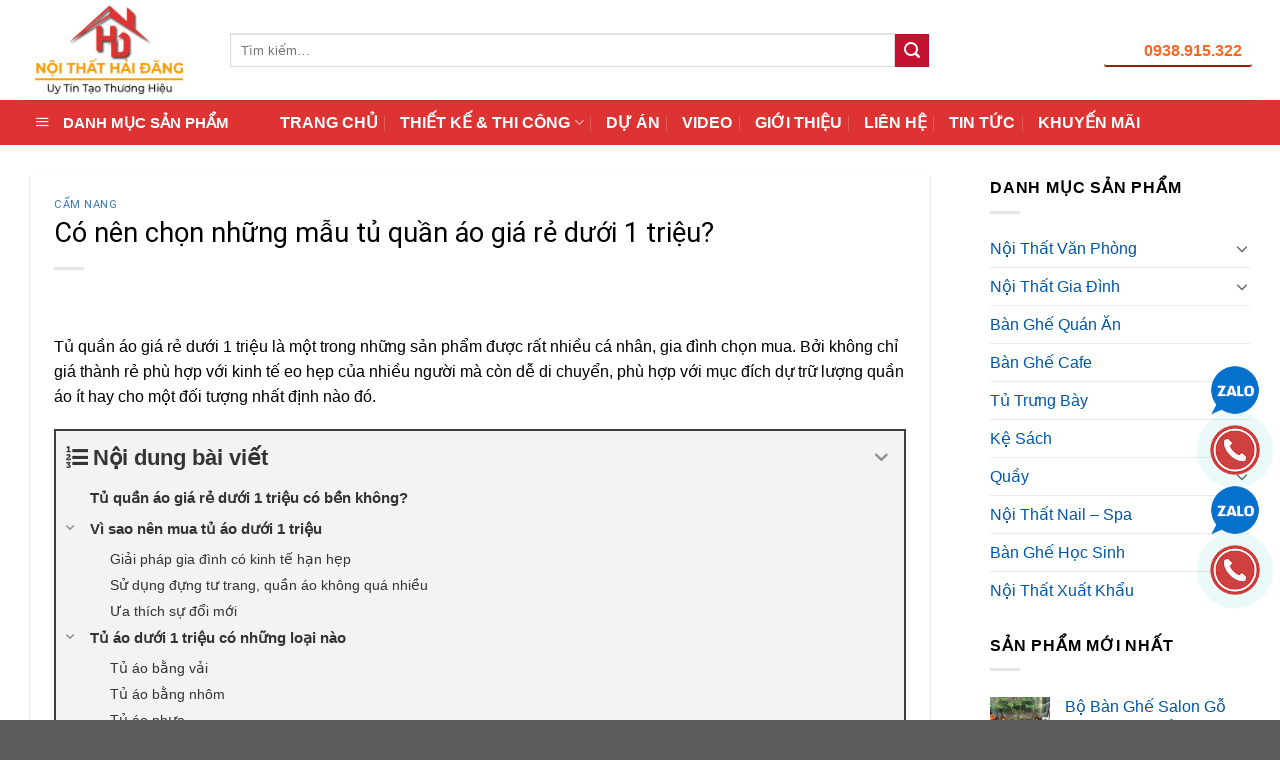

--- FILE ---
content_type: text/html; charset=UTF-8
request_url: https://noithatgiasi.org/co-nen-chon-nhung-mau-tu-quan-ao-gia-re-duoi-1-trieu/
body_size: 38504
content:
<!DOCTYPE html>
<!--[if IE 9 ]><html lang="vi" prefix="og: https://ogp.me/ns#" class="ie9 loading-site no-js"> <![endif]-->
<!--[if IE 8 ]><html lang="vi" prefix="og: https://ogp.me/ns#" class="ie8 loading-site no-js"> <![endif]-->
<!--[if (gte IE 9)|!(IE)]><!--><html lang="vi" prefix="og: https://ogp.me/ns#" class="loading-site no-js"> <!--<![endif]--><head> <script 
type="application/ld+json">{"@context":"https://schema.org/",
"@graph":[{
"@type":"website",
"@id":"https://noithatgiasi.org/#website",
"name":"Nội Thất Hải Đăng",
"url":"https://noithatgiasi.org",
"description":"Nội Thất Hải Đăng là xưởng sản xuất nội thất gia đình, văn phòng, quán ăn, cafe, quầy lễ tân, tủ trưng bày giá rẻ, chất lượng, uy tín tại TPHCM",
"publisher":{"@id":"kg:/g/11bzvbqpnh"},
"author":{"@id":"kg:/g/11bzvbqpnh"},
"copyrightHolder":{
"@id":"kg:/g/11bzvbqpnh"
},
"about":{"@type":"thing","@id":"kg:/m/05zwgtp",
"name":"Nội Thất Hải Đăng - Xưởng sản xuất nội thất",
"url":"https://noithatgiasi.org",
"additionalType":"https://vi.wikipedia.org/wiki/%C4%90%E1%BB%93_n%E1%BB%99i_th%E1%BA%A5t",
"Description":"Đồ nội thất hay vật dụng/thiết bị nội thất đôi khi được gọi gọn là nội thất là thuật ngữ chỉ về những loại tài sản (thường là động sản) và các vật dụng khác được bố trí, trang trí bên trong một không gian nội thất như căn nhà, căn phòng hay cả tòa nhà nhằm mục đích hỗ trợ cho các hoạt động khác nhau của con người trong công việc, học tập, sinh hoạt, nghỉ ngơi, giải trí phục vụ thuận tiện cho công việc, hoặc để lưu trữ, cất giữ tài sản... có thể kể đến một số hàng nội thất như ghế ngồi, bàn, giường, tủ đựng áo quần, tủ sách, tủ chè, chạn, đồng hồ treo tường.... ",
"sameas":"https://vi.wikipedia.org/wiki/Thi%E1%BA%BFt_k%E1%BA%BF_n%E1%BB%99i_th%E1%BA%A5t"}},
{
"@type":"webpage",
"@id":"https://noithatgiasi.org/#webpage",
"name":"#1 Xưởng sản xuất nội thất | Nội Thất Hải Đăng",
"headline":"Xưởng sản xuất nội thất",
"primaryImageOfPage":{"@id":"https://noithatgiasi.org/#primaryimage"},
"description":"Xưởng sản xuất nội thất - Nội Thất Hải Đăng là xưởng sản xuất nội thất gia đình, văn phòng, quán ăn, cafe, quầy lễ tân, tủ trưng bày giá rẻ, chất lượng, uy tín tại TPHCM.",
"url":"https://noithatgiasi.org/",
"inLanguage":"Vi-VN",
"isPartOf":{"@id":"https://noithatgiasi.org/#website"}},
{
"@type":"LocalBusiness",
"@id":"kg:/g/11bzvbqpnh",
"name":"Nội Thất Hải Đăng",
"legalName":"Xưởng sản xuất nội thất - Nội Thất Hải Đăng",

"additionalType":
["Xưởng sản xuất nội thất - Nội Thất Hải Đăng","Nội Thất Hải Đăng"],
"description":"Xưởng sản xuất nội thất - Nội Thất Hải Đăng là xưởng sản xuất nội thất gia đình, văn phòng, quán ăn, cafe, quầy lễ tân, tủ trưng bày giá rẻ, chất lượng, uy tín tại TPHCM.",
"url":"https://noithatgiasi.org/",
"mainEntityOfPage":{
"@type":"webpage",
"@id":"https://noithatgiasi.org/#webpage"},
"sameAs":[
"https://www.facebook.com/xuongdonggiuongtuquanaogiare/",
"https://vnexpress.net/cong-ty-hai-dang-cung-cap-cac-dich-vu-ve-noi-that-4611835.html",
"https://dantri.com.vn/doi-song/noi-that-hai-dang-cong-ty-cung-cap-do-noi-that-hang-dau-tai-tphcm-20230529164029570.htm",
"https://www.24h.com.vn/doanh-nghiep/noi-that-hai-dang-don-vi-thiet-ke-va-thi-cong-quay-le-tan-chat-luong-uy-tin-c849a1470181.html",
"https://cafef.vn/ly-do-chon-noi-that-hai-dang-nang-cao-khong-gian-song-cua-ban-188230530190909404.chn",
"https://thanhnien.vn/noi-that-hai-dang-doanh-nghiep-cung-cap-noi-that-uy-tin-ban-nen-biet-185230529171139011.htm",
"https://www.nguoiduatin.vn/noi-that-hai-ang-on-vi-thiet-ke-va-thi-cong-quay-le-tan-chat-luong-uy-tin-a610277.html",
"https://masothue.com/0310655912-cong-ty-tnhh-tm-dv-dau-tu-va-xay-dung-hai-dang",
"https://www.youtube.com/channel/UCj-7EBD8jFc7HWeNHzBvibw",
"https://shopee.vn/noithatgiasi88",
"https://noithatgiasi.tumblr.com/",
"https://www.instagram.com/noithatgiasihd/",
"https://www.tiktok.com/@noithathaidang_official",
"https://www.pinterest.com/noithatgiasi/",
"https://about.me/noithatgiasihaidang"],
"currenciesAccepted":"VND",
"openingHours":["Mo, Tu, We, Th, Fr, Sa"],
"paymentAccepted":["Cash","Credit Card"],
"priceRange":"700000-400000000",
"logo":{
"@type":"ImageObject",
"@id":"https://noithatgiasi.org/#logo",
"url":"https://noithatgiasi.org/wp-content/uploads/2023/03/logo-noithathaidang-1.png",
"width":200,"height":200},
"slogan":"Xưởng sản xuất nội thất - Nội Thất Hải Đăng",
"image":{"@id":"https://noithatgiasi.org/#logo"},
"location":
{
"@type":"PostalAddress","@id":
"https://noithatgiasi.org/#address",
"name":"Xưởng nội thất",
"streetAddress":"89/32 Phan Anh, Bình Trị Đông, Bình Tân, TPHCM",
"addressLocality":"Quận Bình Tân",
"addressRegion":"Thành phố Hồ Chí Minh",
"postalcode":"71900",
"addressCountry":"VN"},
"address":{"@id":"https://noithatgiasi.org/#address"},
"hasMap":"https://g.page/noithatgiasi.org?share",
"areaServed":{
"@type":"AdministrativeArea",
"name":"VN",
"@id":"kg:/m/01crd5",
"url":"https://vi.wikipedia.org/wiki/Vi%E1%BB%87t_Nam",
"hasMap":"https://www.google.com/maps/place/X%C6%B0%E1%BB%9Fng+s%E1%BA%A3n+xu%E1%BA%A5t+N%E1%BB%99i+Th%E1%BA%A5t+H%E1%BA%A3i+%C4%90%C4%83ng/@10.7626745,106.6223721,15z/data=!4m6!3m5!1s0x31752d6ed4704db5:0x47ab58e819f894d3!8m2!3d10.7626745!4d106.6223721!16s%2Fg%2F11ss3f2ky9?entry=tts&g_ep=EgoyMDI0MTAyMy4wIPu8ASoASAFQAw%3D%3D&ucbcb=1"},
"award":"Nội Thất Hải Đăng",
"contactPoint":{
"@type":"contactPoint",
"email":"noithatgiasihaidang@gmail.com",
"telephone":"+84941181181",
"areaServed":{"@id":"kg:/m/01crd5"}},
"telephone":"+84941181181",
"employees":{
"@type":"person",
"name":"Nguyễn Hải Đăng",
"url":["https://noithatgiasi.org/author/admin"],
"image":"https://noithatgiasi.org/wp-content/uploads/2024/10/nguyen-hai-dang.jpg",
"jobTitle":{
"@type":"DefinedTerm",
"name":"Interior Designer",
"description":"Interior design is the art and science of enhancing the interior of a building to achieve a healthier and more aesthetically pleasing environment for the people using the space.",
"url":"https://en.wikipedia.org/wiki/Interior_design"}},
"founder":{
"@type":"Person",
"alternateName":["Nguyễn Hải Đăng","Nguyễn Hải Đăng"],
"sameAs":[
"https://thuvienphapluat.vn/ma-so-thue/cong-ty-tnhh-tm-dv-dau-tu-va-xay-dung-hai-dang-mst-0310655912.html",
"https://www.facebook.com/nguyendangpc"],
"address":{
"@type":
"PostalAddress","addressLocality":"TP.Hồ Chí Minh, Việt Nam","addressRegion":"Việt Nam"},
"knows":[{"@context":"https://schema.org",
"@type":"Person",
"sameAs":[
"https://www.facebook.com/nguyendangpc"],
"name":"Nguyễn Hải Đăng",
"jobTitle":"Giám Đốc",
"WorksFor":"Nội Thất Hải Đăng",
"birthDate":"1988-01-01T17:00:00.000Z",
"url":"https://www.facebook.com/nguyendangpc",
"@id":"kg:/m/026w6n_",
"mainEntityOfPage":"https://www.facebook.com/nguyendangpc",
"image":"https://noithatgiasi.org/wp-content/uploads/2024/10/nguyen-hai-dang.jpg"}],
"knowsAbout":[{
"@type":"Specialty",
"additionalType":["https://www.google.com.vn/search?q=thi%E1%BA%BFt+k%E1%BA%BF+n%E1%BB%99i+th%E1%BA%A5t&sca_esv=b97a298801241196&ei=n32kZr6gN9aSseMPtt6R4AY&ved=0ahUKEwj-64TvtsaHAxVWSWwGHTZvBGwQ4dUDCA8&oq=thi%E1%BA%BFt+k%E1%BA%BF+n%E1%BB%99i+th%E1%BA%A5t&gs_lp=Egxnd3Mtd2l6LXNlcnAiGXRoaeG6v3Qga-G6vyBu4buZaSB0aOG6pXRIAFAAWABwAHgBkAEAmAEAoAEAqgEAuAEMyAEAmAIAoAIAmAMAkgcAoAcA&sclient=gws-wiz-serp"],
"sameAs":["https://vi.wikipedia.org/wiki/Thi%E1%BA%BFt_k%E1%BA%BF_n%E1%BB%99i_th%E1%BA%A5t"],
"name":"Nội Thất Hải Đăng",
"description":"Thiết kế nội thất mô tả một nhóm các dự án khác nhau liên quan đến sự chuyển đổi không gian nội thất thành các thiết lập hiệu quả cho phạm vi các hoạt động của con người được xảy ra ở đó",
"url":"https://noithatgiasi.org/","@id":"kg:/m/019qb_"}],
"url":"https://noithatgiasi.org/author/admin",
"mainEntityOfPage":"https://noithatgiasi.org/author/admin",
"@id":"https://noithatgiasi.org/author/admin#person",
"familyName":"Nguyễn",
"additionalName":"Hải",
"givenName":"Đăng",
"name":"Nguyễn Hải Đăng",
"height":"1m70",
"description":"CEO Nguyễn Hải Đăng đang giữ chức vụ giám đốc CÔNG TY TNHH TM DV ĐẦU TƯ VÀ XÂY DỰNG HẢI ĐĂNG – Nội Thất Hải Đăng là xưởng sản xuất nội thất gia đình, văn phòng, quán ăn, cafe, quầy lễ tân, tủ trưng bày giá rẻ, chất lượng, uy tín tại TPHCM.",
"jobTitle":{
"@type":"DefinedTerm","name":"CEO",
"description":"CEO là viết tắt của từ Chief Executive Officer, có nghĩa là giám đốc điều hành, giữ trách nhiệm thực hiện những chính sách của hội đồng quản trị. Ở những tập đoàn có tổ chức chặt chẽ, các bạn sẽ thấy chủ tịch hội đồng quản trị thường đảm nhận luôn chức vụ CEO này",
"url":[
"https://vi.wikipedia.org/wiki/T%E1%BB%95ng_gi%C3%A1m_%C4%91%E1%BB%91c_%C4%91i%E1%BB%81u_h%C3%A0nh",
"https://iconicjob.vn/blog/ceo-la-gi-cac-cong-viec-ceo-phai-lam/"]},
"gender":"https://schema.org/Male",
"email":"nguyendangpc@gmail.com",
"image":"https://noithatgiasi.org/wp-content/uploads/2024/10/nguyen-hai-dang.jpg",
"birthDate":"1988-1-1",
"worksFor":{"@id":"kg:/g/11bzvbqpnh"},
"nationality":{
"@type":"Country","@id":"kg:/m/0hn4h",
"url":
"https://vi.wikipedia.org/wiki/Th%C3%A0nh_ph%E1%BB%91_H%E1%BB%93_Ch%C3%AD_Minh",
"name":"Việt Nam",
"sameAs":"https://vi.wikipedia.org/wiki/Th%C3%A0nh_ph%E1%BB%91_H%E1%BB%93_Ch%C3%AD_Minh",
"logo":"https://vi.wikipedia.org/wiki/Th%C3%A0nh_ph%E1%BB%91_H%E1%BB%93_Ch%C3%AD_Minh#/media/T%E1%BA%ADp_tin:DJI_0550-HDR-Pano.jpg",
"hasMap":"https://goo.gl/maps/kt1kr7Wo6VtbBC5FA"},
"alumniOf":[{
"@type":"EducationalOrganization",
"name":"Akademie JAK",
"description":"JAK Akademy là một cơ sở giáo dục tư nhân với đội ngũ giảng viên tận tâm giàu kinh nghiệm thực hành nghề nghiệp. Trong bầu không khí cá nhân của các nhóm lớp nhỏ, chúng tôi cung cấp chương trình đào tạo toàn diện, hiện đại, trong đó thiết kế và nội dung lý thuyết khoa học cũng như các kỹ năng thực hành và kỹ thuật được chú trọng được phối hợp cẩn thận.",
"url":"https://www.jak.de/",
"logo":"https://www.facebook.com/photo/?fbid=244243200675012&set=a.244243170675015"},
{"@type":"EducationalOrganization",
"name":"Trường THPT Chuyên Lê Hồng Phong",
"description":"Trường Trung học phổ thông chuyên Lê Hồng Phong là một trường trung học phổ thông chuyên tại quận 5, Thành phố Hồ Chí Minh. Trường được thành lập năm 1927 và là một trong những trường trung học đầu tiên được thực dân Pháp thành lập tại Sài Gòn, với tên ban đầu là Trường Trung học Pétrus Trương Vĩnh Ký",
"url":"http://www.thpt-lehongphong-tphcm.edu.vn/",
"logo":"http://www.thpt-lehongphong-tphcm.edu.vn/sites/default/files/logo0.jpg"}]},
"foundingDate":"1972-1-1",
"foundingLocation":{
"@type":"place",
"@id":"kg:/m/0hn4h",
"name":"TP.Hồ Chí Minh",
"URL":"https://vi.wikipedia.org/wiki/Th%C3%A0nh_ph%E1%BB%91_H%E1%BB%93_Ch%C3%AD_Minh",
"hasmap":"https://maps.app.goo.gl/rSWHdHBXaeTn4jJ59"},
"hasOfferCatalog":{
"@type":"OfferCatalog",
"itemListElement":[
{
"@type":"ListItem",
"item":{
"@type":"service",
"@id":"https://noithatgiasi.org/#service",
"name":"Nội Thất Hải Đăng",
"url":"https://noithatgiasi.org/"}}]},
"interactionStatistic":"100000",
"knowsAbout":[{"@id":"kg:/m/05zwgtp"},
{"@id":"kg:/m/019qb_"}],
"knowsLanguage":["vi","en"],
"numberOfEmployees":"50",
"taxID":"0310655912"}]}</script> <meta name="p:domain_verify" content="de0b3a650dae33b4fa13288f6223f5d6"/><meta name="msvalidate.01" content="1BF12906FA2417588EA2D97B912998A4" /><meta charset="UTF-8" /><meta name="viewport" content="width=device-width, initial-scale=1.0, maximum-scale=1.0, user-scalable=no" /><link rel="profile" href="https://gmpg.org/xfn/11" /><link rel="pingback" href="https://noithatgiasi.org/xmlrpc.php" /> <script>(function(html){html.className = html.className.replace(/\bno-js\b/,'js')})(document.documentElement);</script> <style>img:is([sizes="auto" i], [sizes^="auto," i]) { contain-intrinsic-size: 3000px 1500px }</style><meta name="viewport" content="width=device-width, initial-scale=1, maximum-scale=1" /><title>Có nên chọn những mẫu tủ quần áo giá rẻ dưới 1 triệu? Nội Thất Hải Đăng</title><meta name="description" content="Tủ quần áo giá rẻ dưới 1 triệu là một trong những sản phẩm được rất nhiều cá nhân, gia đình chọn mua. Bởi không chỉ giá thành rẻ phù hợp với kinh tế eo hẹp"/><meta name="robots" content="follow, index, max-snippet:-1, max-video-preview:-1, max-image-preview:large"/><link rel="canonical" href="https://noithatgiasi.org/co-nen-chon-nhung-mau-tu-quan-ao-gia-re-duoi-1-trieu/" /><meta property="og:locale" content="vi_VN" /><meta property="og:type" content="article" /><meta property="og:title" content="Có nên chọn những mẫu tủ quần áo giá rẻ dưới 1 triệu? Nội Thất Hải Đăng" /><meta property="og:description" content="Tủ quần áo giá rẻ dưới 1 triệu là một trong những sản phẩm được rất nhiều cá nhân, gia đình chọn mua. Bởi không chỉ giá thành rẻ phù hợp với kinh tế eo hẹp" /><meta property="og:url" content="https://noithatgiasi.org/co-nen-chon-nhung-mau-tu-quan-ao-gia-re-duoi-1-trieu/" /><meta property="og:site_name" content="Nội Thất Hải Đăng" /><meta property="article:publisher" content="https://www.facebook.com/noithatgiasihaidang/" /><meta property="article:section" content="Cẩm Nang" /><meta property="og:updated_time" content="2023-05-24T09:50:10+07:00" /><meta property="og:image" content="https://noithatgiasi.org/wp-content/uploads/2020/08/tu-quan-ao-go-hien-dai1.jpg" /><meta property="og:image:secure_url" content="https://noithatgiasi.org/wp-content/uploads/2020/08/tu-quan-ao-go-hien-dai1.jpg" /><meta property="og:image:width" content="550" /><meta property="og:image:height" content="637" /><meta property="og:image:alt" content="Có nên chọn những mẫu tủ quần áo giá rẻ dưới 1 triệu?" /><meta property="og:image:type" content="image/jpeg" /><meta name="twitter:card" content="summary_large_image" /><meta name="twitter:title" content="Có nên chọn những mẫu tủ quần áo giá rẻ dưới 1 triệu? Nội Thất Hải Đăng" /><meta name="twitter:description" content="Tủ quần áo giá rẻ dưới 1 triệu là một trong những sản phẩm được rất nhiều cá nhân, gia đình chọn mua. Bởi không chỉ giá thành rẻ phù hợp với kinh tế eo hẹp" /><meta name="twitter:site" content="@noithatgiasihd" /><meta name="twitter:creator" content="@noithatgiasihd" /><meta name="twitter:image" content="https://noithatgiasi.org/wp-content/uploads/2020/08/tu-quan-ao-go-hien-dai1.jpg" /><link rel='dns-prefetch' href='//cdn.jsdelivr.net' /><link rel='dns-prefetch' href='//fonts.bunny.net' /><link rel='prefetch' href='https://noithatgiasi.org/wp-content/themes/flatsome/assets/js/chunk.countup.js?ver=3.16.2' /><link rel='prefetch' href='https://noithatgiasi.org/wp-content/themes/flatsome/assets/js/chunk.sticky-sidebar.js?ver=3.16.2' /><link rel='prefetch' href='https://noithatgiasi.org/wp-content/themes/flatsome/assets/js/chunk.tooltips.js?ver=3.16.2' /><link rel='prefetch' href='https://noithatgiasi.org/wp-content/themes/flatsome/assets/js/chunk.vendors-popups.js?ver=3.16.2' /><link rel='prefetch' href='https://noithatgiasi.org/wp-content/themes/flatsome/assets/js/chunk.vendors-slider.js?ver=3.16.2' /><link rel="alternate" type="application/rss+xml" title="Dòng thông tin Nội Thất Hải Đăng &raquo;" href="https://noithatgiasi.org/feed/" /><link rel="alternate" type="application/rss+xml" title="Nội Thất Hải Đăng &raquo; Dòng bình luận" href="https://noithatgiasi.org/comments/feed/" /><link rel="alternate" type="application/rss+xml" title="Nội Thất Hải Đăng &raquo; Có nên chọn những mẫu tủ quần áo giá rẻ dưới 1 triệu? Dòng bình luận" href="https://noithatgiasi.org/co-nen-chon-nhung-mau-tu-quan-ao-gia-re-duoi-1-trieu/feed/" /><style>.lazyload,
			.lazyloading {
				max-width: 100%;
			}</style><link rel='stylesheet' id='menu-icons-extra-css' href='https://noithatgiasi.org/wp-content/plugins/ot-flatsome-vertical-menu/libs/menu-icons/css/extra.min.css?ver=0.12.2' type='text/css' media='all' /><style id='wp-block-library-inline-css' type='text/css'>:root{--wp-admin-theme-color:#007cba;--wp-admin-theme-color--rgb:0,124,186;--wp-admin-theme-color-darker-10:#006ba1;--wp-admin-theme-color-darker-10--rgb:0,107,161;--wp-admin-theme-color-darker-20:#005a87;--wp-admin-theme-color-darker-20--rgb:0,90,135;--wp-admin-border-width-focus:2px;--wp-block-synced-color:#7a00df;--wp-block-synced-color--rgb:122,0,223;--wp-bound-block-color:var(--wp-block-synced-color)}@media (min-resolution:192dpi){:root{--wp-admin-border-width-focus:1.5px}}.wp-element-button{cursor:pointer}:root{--wp--preset--font-size--normal:16px;--wp--preset--font-size--huge:42px}:root .has-very-light-gray-background-color{background-color:#eee}:root .has-very-dark-gray-background-color{background-color:#313131}:root .has-very-light-gray-color{color:#eee}:root .has-very-dark-gray-color{color:#313131}:root .has-vivid-green-cyan-to-vivid-cyan-blue-gradient-background{background:linear-gradient(135deg,#00d084,#0693e3)}:root .has-purple-crush-gradient-background{background:linear-gradient(135deg,#34e2e4,#4721fb 50%,#ab1dfe)}:root .has-hazy-dawn-gradient-background{background:linear-gradient(135deg,#faaca8,#dad0ec)}:root .has-subdued-olive-gradient-background{background:linear-gradient(135deg,#fafae1,#67a671)}:root .has-atomic-cream-gradient-background{background:linear-gradient(135deg,#fdd79a,#004a59)}:root .has-nightshade-gradient-background{background:linear-gradient(135deg,#330968,#31cdcf)}:root .has-midnight-gradient-background{background:linear-gradient(135deg,#020381,#2874fc)}.has-regular-font-size{font-size:1em}.has-larger-font-size{font-size:2.625em}.has-normal-font-size{font-size:var(--wp--preset--font-size--normal)}.has-huge-font-size{font-size:var(--wp--preset--font-size--huge)}.has-text-align-center{text-align:center}.has-text-align-left{text-align:left}.has-text-align-right{text-align:right}#end-resizable-editor-section{display:none}.aligncenter{clear:both}.items-justified-left{justify-content:flex-start}.items-justified-center{justify-content:center}.items-justified-right{justify-content:flex-end}.items-justified-space-between{justify-content:space-between}.screen-reader-text{border:0;clip-path:inset(50%);height:1px;margin:-1px;overflow:hidden;padding:0;position:absolute;width:1px;word-wrap:normal!important}.screen-reader-text:focus{background-color:#ddd;clip-path:none;color:#444;display:block;font-size:1em;height:auto;left:5px;line-height:normal;padding:15px 23px 14px;text-decoration:none;top:5px;width:auto;z-index:100000}html :where(.has-border-color){border-style:solid}html :where([style*=border-top-color]){border-top-style:solid}html :where([style*=border-right-color]){border-right-style:solid}html :where([style*=border-bottom-color]){border-bottom-style:solid}html :where([style*=border-left-color]){border-left-style:solid}html :where([style*=border-width]){border-style:solid}html :where([style*=border-top-width]){border-top-style:solid}html :where([style*=border-right-width]){border-right-style:solid}html :where([style*=border-bottom-width]){border-bottom-style:solid}html :where([style*=border-left-width]){border-left-style:solid}html :where(img[class*=wp-image-]){height:auto;max-width:100%}:where(figure){margin:0 0 1em}html :where(.is-position-sticky){--wp-admin--admin-bar--position-offset:var(--wp-admin--admin-bar--height,0px)}@media screen and (max-width:600px){html :where(.is-position-sticky){--wp-admin--admin-bar--position-offset:0px}}</style><style id='classic-theme-styles-inline-css' type='text/css'>/*! This file is auto-generated */
.wp-block-button__link{color:#fff;background-color:#32373c;border-radius:9999px;box-shadow:none;text-decoration:none;padding:calc(.667em + 2px) calc(1.333em + 2px);font-size:1.125em}.wp-block-file__button{background:#32373c;color:#fff;text-decoration:none}</style><link rel='stylesheet' id='ot-vertical-menu-css-css' href='https://noithatgiasi.org/wp-content/plugins/ot-flatsome-vertical-menu/assets/css/style.css?ver=1.2.3' type='text/css' media='all' /><style id='woocommerce-inline-inline-css' type='text/css'>.woocommerce form .form-row .required { visibility: visible; }</style><link rel='stylesheet' id='brands-styles-css' href='https://noithatgiasi.org/wp-content/plugins/woocommerce/assets/css/brands.css?ver=10.1.3' type='text/css' media='all' /><link rel='stylesheet' id='sab-font-css' href='https://fonts.bunny.net/css?family=Roboto:400,700,400italic,700italic&#038;subset=latin' type='text/css' media='all' /><link rel='stylesheet' id='fixedtoc-style-css' href='https://noithatgiasi.org/wp-content/plugins/fixed-toc/frontend/assets/css/ftoc.min.css?ver=3.1.21' type='text/css' media='all' /><style id='fixedtoc-style-inline-css' type='text/css'>.ftwp-in-post#ftwp-container-outer { height: auto; } #ftwp-container.ftwp-wrap #ftwp-contents { width: 250px; height: auto; } .ftwp-in-post#ftwp-container-outer #ftwp-contents { height: auto; } .ftwp-in-post#ftwp-container-outer.ftwp-float-none #ftwp-contents { width: auto; } #ftwp-container.ftwp-wrap #ftwp-trigger { width: 50px; height: 50px; font-size: 30px; } #ftwp-container #ftwp-trigger.ftwp-border-medium { font-size: 29px; } #ftwp-container.ftwp-wrap #ftwp-header { font-size: 22px; font-family: inherit; } #ftwp-container.ftwp-wrap #ftwp-header-title { font-weight: bold; } #ftwp-container.ftwp-wrap #ftwp-list { font-size: 14px; font-family: inherit; } #ftwp-container.ftwp-wrap #ftwp-list .ftwp-anchor::before { font-size: 5.6px; } #ftwp-container #ftwp-list.ftwp-strong-first>.ftwp-item>.ftwp-anchor .ftwp-text { font-size: 15.4px; } #ftwp-container.ftwp-wrap #ftwp-list.ftwp-strong-first>.ftwp-item>.ftwp-anchor::before { font-size: 7px; } #ftwp-container.ftwp-wrap #ftwp-trigger { color: #333; background: rgba(243,243,243,0.95); } #ftwp-container.ftwp-wrap #ftwp-trigger { border-color: rgba(51,51,51,0.95); } #ftwp-container.ftwp-wrap #ftwp-contents { border-color: rgba(51,51,51,0.95); } #ftwp-container.ftwp-wrap #ftwp-header { color: #333; background: rgba(243,243,243,0.95); } #ftwp-container.ftwp-wrap #ftwp-contents:hover #ftwp-header { background: #f3f3f3; } #ftwp-container.ftwp-wrap #ftwp-list { color: #333; background: rgba(243,243,243,0.95); } #ftwp-container.ftwp-wrap #ftwp-contents:hover #ftwp-list { background: #f3f3f3; } #ftwp-container.ftwp-wrap #ftwp-list .ftwp-anchor:hover { color: #00A368; } #ftwp-container.ftwp-wrap #ftwp-list .ftwp-anchor:focus, #ftwp-container.ftwp-wrap #ftwp-list .ftwp-active, #ftwp-container.ftwp-wrap #ftwp-list .ftwp-active:hover { color: #fff; } #ftwp-container.ftwp-wrap #ftwp-list .ftwp-text::before { background: rgba(221,51,51,0.95); } .ftwp-heading-target::before { background: rgba(221,51,51,0.95); }</style><link rel='stylesheet' id='flatsome-main-css' href='https://noithatgiasi.org/wp-content/themes/flatsome/assets/css/flatsome.css?ver=3.16.2' type='text/css' media='all' /><style id='flatsome-main-inline-css' type='text/css'>@font-face {
				font-family: "fl-icons";
				font-display: block;
				src: url(https://noithatgiasi.org/wp-content/themes/flatsome/assets/css/icons/fl-icons.eot?v=3.16.2);
				src:
					url(https://noithatgiasi.org/wp-content/themes/flatsome/assets/css/icons/fl-icons.eot#iefix?v=3.16.2) format("embedded-opentype"),
					url(https://noithatgiasi.org/wp-content/themes/flatsome/assets/css/icons/fl-icons.woff2?v=3.16.2) format("woff2"),
					url(https://noithatgiasi.org/wp-content/themes/flatsome/assets/css/icons/fl-icons.ttf?v=3.16.2) format("truetype"),
					url(https://noithatgiasi.org/wp-content/themes/flatsome/assets/css/icons/fl-icons.woff?v=3.16.2) format("woff"),
					url(https://noithatgiasi.org/wp-content/themes/flatsome/assets/css/icons/fl-icons.svg?v=3.16.2#fl-icons) format("svg");
			}</style><link rel='stylesheet' id='flatsome-shop-css' href='https://noithatgiasi.org/wp-content/themes/flatsome/assets/css/flatsome-shop.css?ver=3.16.2' type='text/css' media='all' /><link rel='stylesheet' id='flatsome-style-css' href='https://noithatgiasi.org/wp-content/themes/flatsome-child/style.css?ver=3.0' type='text/css' media='all' /> <script type="text/javascript" src="https://noithatgiasi.org/wp-includes/js/jquery/jquery.min.js?ver=3.7.1" id="jquery-core-js"></script> <script type="text/javascript" src="https://noithatgiasi.org/wp-includes/js/jquery/jquery-migrate.min.js?ver=3.4.1" id="jquery-migrate-js"></script> <script type="text/javascript" src="https://noithatgiasi.org/wp-content/plugins/woocommerce/assets/js/jquery-blockui/jquery.blockUI.min.js?ver=2.7.0-wc.10.1.3" id="jquery-blockui-js" defer="defer" data-wp-strategy="defer"></script> <script type="text/javascript" id="wc-add-to-cart-js-extra">/*  */
var wc_add_to_cart_params = {"ajax_url":"\/wp-admin\/admin-ajax.php","wc_ajax_url":"\/?wc-ajax=%%endpoint%%","i18n_view_cart":"Xem gi\u1ecf h\u00e0ng","cart_url":"https:\/\/noithatgiasi.org\/gio-hang\/","is_cart":"","cart_redirect_after_add":"yes"};
/*  */</script> <script type="text/javascript" src="https://noithatgiasi.org/wp-content/plugins/woocommerce/assets/js/frontend/add-to-cart.min.js?ver=10.1.3" id="wc-add-to-cart-js" defer="defer" data-wp-strategy="defer"></script> <script type="text/javascript" src="https://noithatgiasi.org/wp-content/plugins/woocommerce/assets/js/js-cookie/js.cookie.min.js?ver=2.1.4-wc.10.1.3" id="js-cookie-js" defer="defer" data-wp-strategy="defer"></script> <script type="text/javascript" id="woocommerce-js-extra">/*  */
var woocommerce_params = {"ajax_url":"\/wp-admin\/admin-ajax.php","wc_ajax_url":"\/?wc-ajax=%%endpoint%%","i18n_password_show":"Hi\u1ec3n th\u1ecb m\u1eadt kh\u1ea9u","i18n_password_hide":"\u1ea8n m\u1eadt kh\u1ea9u"};
/*  */</script> <script type="text/javascript" src="https://noithatgiasi.org/wp-content/plugins/woocommerce/assets/js/frontend/woocommerce.min.js?ver=10.1.3" id="woocommerce-js" defer="defer" data-wp-strategy="defer"></script> <link rel="https://api.w.org/" href="https://noithatgiasi.org/wp-json/" /><link rel="alternate" title="JSON" type="application/json" href="https://noithatgiasi.org/wp-json/wp/v2/posts/8515" /><link rel="EditURI" type="application/rsd+xml" title="RSD" href="https://noithatgiasi.org/xmlrpc.php?rsd" /><meta name="generator" content="WordPress 6.8.3" /><link rel='shortlink' href='https://noithatgiasi.org/?p=8515' /><link rel="alternate" title="oNhúng (JSON)" type="application/json+oembed" href="https://noithatgiasi.org/wp-json/oembed/1.0/embed?url=https%3A%2F%2Fnoithatgiasi.org%2Fco-nen-chon-nhung-mau-tu-quan-ao-gia-re-duoi-1-trieu%2F" /><link rel="alternate" title="oNhúng (XML)" type="text/xml+oembed" href="https://noithatgiasi.org/wp-json/oembed/1.0/embed?url=https%3A%2F%2Fnoithatgiasi.org%2Fco-nen-chon-nhung-mau-tu-quan-ao-gia-re-duoi-1-trieu%2F&#038;format=xml" /> <script>readMoreArgs = []</script><script type="text/javascript">EXPM_VERSION=3.51;EXPM_AJAX_URL='https://noithatgiasi.org/wp-admin/admin-ajax.php';
			function yrmAddEvent(element, eventName, fn) {
				if (element.addEventListener)
					element.addEventListener(eventName, fn, false);
				else if (element.attachEvent)
					element.attachEvent('on' + eventName, fn);
			}</script><meta name="facebook-domain-verification" content="83bote6bknfijl394noubjopnawfou" /> <script>document.documentElement.className = document.documentElement.className.replace('no-js', 'js');</script> <style>.no-js img.lazyload {
				display: none;
			}

			figure.wp-block-image img.lazyloading {
				min-width: 150px;
			}

			.lazyload,
			.lazyloading {
				--smush-placeholder-width: 100px;
				--smush-placeholder-aspect-ratio: 1/1;
				width: var(--smush-image-width, var(--smush-placeholder-width)) !important;
				aspect-ratio: var(--smush-image-aspect-ratio, var(--smush-placeholder-aspect-ratio)) !important;
			}

						.lazyload, .lazyloading {
				opacity: 0;
			}

			.lazyloaded {
				opacity: 1;
				transition: opacity 400ms;
				transition-delay: 0ms;
			}</style><style>.bg{opacity: 0; transition: opacity 1s; -webkit-transition: opacity 1s;} .bg-loaded{opacity: 1;}</style> <script>(function(w,d,s,l,i){w[l]=w[l]||[];w[l].push({'gtm.start':
new Date().getTime(),event:'gtm.js'});var f=d.getElementsByTagName(s)[0],
j=d.createElement(s),dl=l!='dataLayer'?'&l='+l:'';j.async=true;j.src=
'https://www.googletagmanager.com/gtm.js?id='+i+dl;f.parentNode.insertBefore(j,f);
})(window,document,'script','dataLayer','GTM-MFJWB3K');</script>  <script>!function(f,b,e,v,n,t,s){if(f.fbq)return;n=f.fbq=function(){n.callMethod?
n.callMethod.apply(n,arguments):n.queue.push(arguments)};if(!f._fbq)f._fbq=n;
n.push=n;n.loaded=!0;n.version='2.0';n.queue=[];t=b.createElement(e);t.async=!0;
t.src=v;s=b.getElementsByTagName(e)[0];s.parentNode.insertBefore(t,s)}(window,
document,'script','https://connect.facebook.net/en_US/fbevents.js');
fbq('init', '1006818800632676');
fbq('track', 'PageView');</script> <noscript><img height="1" width="1" style="display:none"
src="https://www.facebook.com/tr?id=1006818800632676&ev=PageView&noscript=1"
/></noscript><meta name="google-site-verification" content="9t0wHnzbgjZ5hHGh26K61NjxPavhJkfl2nA1PjSXPpU" />	<noscript><style>.woocommerce-product-gallery{ opacity: 1 !important; }</style></noscript><style type="text/css">.saboxplugin-wrap{-webkit-box-sizing:border-box;-moz-box-sizing:border-box;-ms-box-sizing:border-box;box-sizing:border-box;border:1px solid #eee;width:100%;clear:both;display:block;overflow:hidden;word-wrap:break-word;position:relative}.saboxplugin-wrap .saboxplugin-gravatar{float:left;padding:0 20px 20px 20px}.saboxplugin-wrap .saboxplugin-gravatar img{max-width:100px;height:auto;border-radius:0;}.saboxplugin-wrap .saboxplugin-authorname{font-size:18px;line-height:1;margin:20px 0 0 20px;display:block}.saboxplugin-wrap .saboxplugin-authorname a{text-decoration:none}.saboxplugin-wrap .saboxplugin-authorname a:focus{outline:0}.saboxplugin-wrap .saboxplugin-desc{display:block;margin:5px 20px}.saboxplugin-wrap .saboxplugin-desc a{text-decoration:underline}.saboxplugin-wrap .saboxplugin-desc p{margin:5px 0 12px}.saboxplugin-wrap .saboxplugin-web{margin:0 20px 15px;text-align:left}.saboxplugin-wrap .sab-web-position{text-align:right}.saboxplugin-wrap .saboxplugin-web a{color:#ccc;text-decoration:none}.saboxplugin-wrap .saboxplugin-socials{position:relative;display:block;background:#fcfcfc;padding:5px;border-top:1px solid #eee}.saboxplugin-wrap .saboxplugin-socials a svg{width:20px;height:20px}.saboxplugin-wrap .saboxplugin-socials a svg .st2{fill:#fff; transform-origin:center center;}.saboxplugin-wrap .saboxplugin-socials a svg .st1{fill:rgba(0,0,0,.3)}.saboxplugin-wrap .saboxplugin-socials a:hover{opacity:.8;-webkit-transition:opacity .4s;-moz-transition:opacity .4s;-o-transition:opacity .4s;transition:opacity .4s;box-shadow:none!important;-webkit-box-shadow:none!important}.saboxplugin-wrap .saboxplugin-socials .saboxplugin-icon-color{box-shadow:none;padding:0;border:0;-webkit-transition:opacity .4s;-moz-transition:opacity .4s;-o-transition:opacity .4s;transition:opacity .4s;display:inline-block;color:#fff;font-size:0;text-decoration:inherit;margin:5px;-webkit-border-radius:0;-moz-border-radius:0;-ms-border-radius:0;-o-border-radius:0;border-radius:0;overflow:hidden}.saboxplugin-wrap .saboxplugin-socials .saboxplugin-icon-grey{text-decoration:inherit;box-shadow:none;position:relative;display:-moz-inline-stack;display:inline-block;vertical-align:middle;zoom:1;margin:10px 5px;color:#444;fill:#444}.clearfix:after,.clearfix:before{content:' ';display:table;line-height:0;clear:both}.ie7 .clearfix{zoom:1}.saboxplugin-socials.sabox-colored .saboxplugin-icon-color .sab-twitch{border-color:#38245c}.saboxplugin-socials.sabox-colored .saboxplugin-icon-color .sab-behance{border-color:#003eb0}.saboxplugin-socials.sabox-colored .saboxplugin-icon-color .sab-deviantart{border-color:#036824}.saboxplugin-socials.sabox-colored .saboxplugin-icon-color .sab-digg{border-color:#00327c}.saboxplugin-socials.sabox-colored .saboxplugin-icon-color .sab-dribbble{border-color:#ba1655}.saboxplugin-socials.sabox-colored .saboxplugin-icon-color .sab-facebook{border-color:#1e2e4f}.saboxplugin-socials.sabox-colored .saboxplugin-icon-color .sab-flickr{border-color:#003576}.saboxplugin-socials.sabox-colored .saboxplugin-icon-color .sab-github{border-color:#264874}.saboxplugin-socials.sabox-colored .saboxplugin-icon-color .sab-google{border-color:#0b51c5}.saboxplugin-socials.sabox-colored .saboxplugin-icon-color .sab-html5{border-color:#902e13}.saboxplugin-socials.sabox-colored .saboxplugin-icon-color .sab-instagram{border-color:#1630aa}.saboxplugin-socials.sabox-colored .saboxplugin-icon-color .sab-linkedin{border-color:#00344f}.saboxplugin-socials.sabox-colored .saboxplugin-icon-color .sab-pinterest{border-color:#5b040e}.saboxplugin-socials.sabox-colored .saboxplugin-icon-color .sab-reddit{border-color:#992900}.saboxplugin-socials.sabox-colored .saboxplugin-icon-color .sab-rss{border-color:#a43b0a}.saboxplugin-socials.sabox-colored .saboxplugin-icon-color .sab-sharethis{border-color:#5d8420}.saboxplugin-socials.sabox-colored .saboxplugin-icon-color .sab-soundcloud{border-color:#995200}.saboxplugin-socials.sabox-colored .saboxplugin-icon-color .sab-spotify{border-color:#0f612c}.saboxplugin-socials.sabox-colored .saboxplugin-icon-color .sab-stackoverflow{border-color:#a95009}.saboxplugin-socials.sabox-colored .saboxplugin-icon-color .sab-steam{border-color:#006388}.saboxplugin-socials.sabox-colored .saboxplugin-icon-color .sab-user_email{border-color:#b84e05}.saboxplugin-socials.sabox-colored .saboxplugin-icon-color .sab-tumblr{border-color:#10151b}.saboxplugin-socials.sabox-colored .saboxplugin-icon-color .sab-twitter{border-color:#0967a0}.saboxplugin-socials.sabox-colored .saboxplugin-icon-color .sab-vimeo{border-color:#0d7091}.saboxplugin-socials.sabox-colored .saboxplugin-icon-color .sab-windows{border-color:#003f71}.saboxplugin-socials.sabox-colored .saboxplugin-icon-color .sab-whatsapp{border-color:#003f71}.saboxplugin-socials.sabox-colored .saboxplugin-icon-color .sab-wordpress{border-color:#0f3647}.saboxplugin-socials.sabox-colored .saboxplugin-icon-color .sab-yahoo{border-color:#14002d}.saboxplugin-socials.sabox-colored .saboxplugin-icon-color .sab-youtube{border-color:#900}.saboxplugin-socials.sabox-colored .saboxplugin-icon-color .sab-xing{border-color:#000202}.saboxplugin-socials.sabox-colored .saboxplugin-icon-color .sab-mixcloud{border-color:#2475a0}.saboxplugin-socials.sabox-colored .saboxplugin-icon-color .sab-vk{border-color:#243549}.saboxplugin-socials.sabox-colored .saboxplugin-icon-color .sab-medium{border-color:#00452c}.saboxplugin-socials.sabox-colored .saboxplugin-icon-color .sab-quora{border-color:#420e00}.saboxplugin-socials.sabox-colored .saboxplugin-icon-color .sab-meetup{border-color:#9b181c}.saboxplugin-socials.sabox-colored .saboxplugin-icon-color .sab-goodreads{border-color:#000}.saboxplugin-socials.sabox-colored .saboxplugin-icon-color .sab-snapchat{border-color:#999700}.saboxplugin-socials.sabox-colored .saboxplugin-icon-color .sab-500px{border-color:#00557f}.saboxplugin-socials.sabox-colored .saboxplugin-icon-color .sab-mastodont{border-color:#185886}.sabox-plus-item{margin-bottom:20px}@media screen and (max-width:480px){.saboxplugin-wrap{text-align:center}.saboxplugin-wrap .saboxplugin-gravatar{float:none;padding:20px 0;text-align:center;margin:0 auto;display:block}.saboxplugin-wrap .saboxplugin-gravatar img{float:none;display:inline-block;display:-moz-inline-stack;vertical-align:middle;zoom:1}.saboxplugin-wrap .saboxplugin-desc{margin:0 10px 20px;text-align:center}.saboxplugin-wrap .saboxplugin-authorname{text-align:center;margin:10px 0 20px}}body .saboxplugin-authorname a,body .saboxplugin-authorname a:hover{box-shadow:none;-webkit-box-shadow:none}a.sab-profile-edit{font-size:16px!important;line-height:1!important}.sab-edit-settings a,a.sab-profile-edit{color:#0073aa!important;box-shadow:none!important;-webkit-box-shadow:none!important}.sab-edit-settings{margin-right:15px;position:absolute;right:0;z-index:2;bottom:10px;line-height:20px}.sab-edit-settings i{margin-left:5px}.saboxplugin-socials{line-height:1!important}.rtl .saboxplugin-wrap .saboxplugin-gravatar{float:right}.rtl .saboxplugin-wrap .saboxplugin-authorname{display:flex;align-items:center}.rtl .saboxplugin-wrap .saboxplugin-authorname .sab-profile-edit{margin-right:10px}.rtl .sab-edit-settings{right:auto;left:0}img.sab-custom-avatar{max-width:75px;}.saboxplugin-wrap {border-color:#dd3333;}.saboxplugin-wrap .saboxplugin-socials {border-color:#dd3333;}.saboxplugin-wrap .saboxplugin-gravatar img {-webkit-border-radius:50%;-moz-border-radius:50%;-ms-border-radius:50%;-o-border-radius:50%;border-radius:50%;}.saboxplugin-wrap .saboxplugin-gravatar img {-webkit-border-radius:50%;-moz-border-radius:50%;-ms-border-radius:50%;-o-border-radius:50%;border-radius:50%;}.saboxplugin-wrap .saboxplugin-authorname {font-family:"Roboto";}.saboxplugin-wrap .saboxplugin-desc {font-family:Roboto;}.saboxplugin-wrap {margin-top:0px; margin-bottom:0px; padding: 0px 0px }.saboxplugin-wrap .saboxplugin-authorname {font-size:18px; line-height:25px;}.saboxplugin-wrap .saboxplugin-desc p, .saboxplugin-wrap .saboxplugin-desc {font-size:14px !important; line-height:21px !important;}.saboxplugin-wrap .saboxplugin-web {font-size:14px;}.saboxplugin-wrap .saboxplugin-socials a svg {width:18px;height:18px;}</style><link rel="icon" href="https://noithatgiasi.org/wp-content/uploads/2018/07/ico-ntgs-100x100.png" sizes="32x32" /><link rel="icon" href="https://noithatgiasi.org/wp-content/uploads/2018/07/ico-ntgs.png" sizes="192x192" /><link rel="apple-touch-icon" href="https://noithatgiasi.org/wp-content/uploads/2018/07/ico-ntgs.png" /><meta name="msapplication-TileImage" content="https://noithatgiasi.org/wp-content/uploads/2018/07/ico-ntgs.png" /><style id="custom-css" type="text/css">:root {--primary-color: #c51230;}.container-width, .full-width .ubermenu-nav, .container, .row{max-width: 1270px}.row.row-collapse{max-width: 1240px}.row.row-small{max-width: 1262.5px}.row.row-large{max-width: 1300px}.header-main{height: 100px}#logo img{max-height: 100px}#logo{width:180px;}.stuck #logo img{padding:30px 0;}.header-bottom{min-height: 35px}.header-top{min-height: 20px}.transparent .header-main{height: 265px}.transparent #logo img{max-height: 265px}.has-transparent + .page-title:first-of-type,.has-transparent + #main > .page-title,.has-transparent + #main > div > .page-title,.has-transparent + #main .page-header-wrapper:first-of-type .page-title{padding-top: 345px;}.header.show-on-scroll,.stuck .header-main{height:70px!important}.stuck #logo img{max-height: 70px!important}.search-form{ width: 80%;}.header-bg-color {background-color: rgba(255,255,255,0.9)}.header-bottom {background-color: #dd3333}.header-main .nav > li > a{line-height: 16px }@media (max-width: 549px) {.header-main{height: 70px}#logo img{max-height: 70px}}.nav-dropdown{border-radius:15px}.nav-dropdown{font-size:100%}.header-top{background-color:#c51230!important;}/* Color */.accordion-title.active, .has-icon-bg .icon .icon-inner,.logo a, .primary.is-underline, .primary.is-link, .badge-outline .badge-inner, .nav-outline > li.active> a,.nav-outline >li.active > a, .cart-icon strong,[data-color='primary'], .is-outline.primary{color: #c51230;}/* Color !important */[data-text-color="primary"]{color: #c51230!important;}/* Background Color */[data-text-bg="primary"]{background-color: #c51230;}/* Background */.scroll-to-bullets a,.featured-title, .label-new.menu-item > a:after, .nav-pagination > li > .current,.nav-pagination > li > span:hover,.nav-pagination > li > a:hover,.has-hover:hover .badge-outline .badge-inner,button[type="submit"], .button.wc-forward:not(.checkout):not(.checkout-button), .button.submit-button, .button.primary:not(.is-outline),.featured-table .title,.is-outline:hover, .has-icon:hover .icon-label,.nav-dropdown-bold .nav-column li > a:hover, .nav-dropdown.nav-dropdown-bold > li > a:hover, .nav-dropdown-bold.dark .nav-column li > a:hover, .nav-dropdown.nav-dropdown-bold.dark > li > a:hover, .header-vertical-menu__opener ,.is-outline:hover, .tagcloud a:hover,.grid-tools a, input[type='submit']:not(.is-form), .box-badge:hover .box-text, input.button.alt,.nav-box > li > a:hover,.nav-box > li.active > a,.nav-pills > li.active > a ,.current-dropdown .cart-icon strong, .cart-icon:hover strong, .nav-line-bottom > li > a:before, .nav-line-grow > li > a:before, .nav-line > li > a:before,.banner, .header-top, .slider-nav-circle .flickity-prev-next-button:hover svg, .slider-nav-circle .flickity-prev-next-button:hover .arrow, .primary.is-outline:hover, .button.primary:not(.is-outline), input[type='submit'].primary, input[type='submit'].primary, input[type='reset'].button, input[type='button'].primary, .badge-inner{background-color: #c51230;}/* Border */.nav-vertical.nav-tabs > li.active > a,.scroll-to-bullets a.active,.nav-pagination > li > .current,.nav-pagination > li > span:hover,.nav-pagination > li > a:hover,.has-hover:hover .badge-outline .badge-inner,.accordion-title.active,.featured-table,.is-outline:hover, .tagcloud a:hover,blockquote, .has-border, .cart-icon strong:after,.cart-icon strong,.blockUI:before, .processing:before,.loading-spin, .slider-nav-circle .flickity-prev-next-button:hover svg, .slider-nav-circle .flickity-prev-next-button:hover .arrow, .primary.is-outline:hover{border-color: #c51230}.nav-tabs > li.active > a{border-top-color: #c51230}.widget_shopping_cart_content .blockUI.blockOverlay:before { border-left-color: #c51230 }.woocommerce-checkout-review-order .blockUI.blockOverlay:before { border-left-color: #c51230 }/* Fill */.slider .flickity-prev-next-button:hover svg,.slider .flickity-prev-next-button:hover .arrow{fill: #c51230;}/* Focus */.primary:focus-visible, .submit-button:focus-visible, button[type="submit"]:focus-visible { outline-color: #c51230!important; }.alert.is-underline:hover,.alert.is-outline:hover,.alert{background-color: #c51230}.alert.is-link, .alert.is-outline, .color-alert{color: #c51230;}/* Color !important */[data-text-color="alert"]{color: #c51230!important;}/* Background Color */[data-text-bg="alert"]{background-color: #c51230;}body{color: #000000}h1,h2,h3,h4,h5,h6,.heading-font{color: #000000;}body{font-size: 100%;}@media screen and (max-width: 549px){body{font-size: 105%;}}.nav > li > a {font-family: Muli, sans-serif;}.mobile-sidebar-levels-2 .nav > li > ul > li > a {font-family: Muli, sans-serif;}.nav > li > a,.mobile-sidebar-levels-2 .nav > li > ul > li > a {font-weight: 700;font-style: normal;}h1,h2,h3,h4,h5,h6,.heading-font, .off-canvas-center .nav-sidebar.nav-vertical > li > a{font-family: Roboto, sans-serif;}h1,h2,h3,h4,h5,h6,.heading-font,.banner h1,.banner h2 {font-weight: 400;font-style: normal;}.alt-font{font-family: Muli, sans-serif;}.alt-font {font-weight: 400!important;font-style: normal!important;}.breadcrumbs{text-transform: none;}button,.button{text-transform: none;}.nav > li > a, .links > li > a{text-transform: none;}.section-title span{text-transform: none;}.header:not(.transparent) .header-nav-main.nav > li > a {color: #c51230;}.header:not(.transparent) .header-bottom-nav.nav > li > a{color: #ffffff;}.header:not(.transparent) .header-bottom-nav.nav > li > a:hover,.header:not(.transparent) .header-bottom-nav.nav > li.active > a,.header:not(.transparent) .header-bottom-nav.nav > li.current > a,.header:not(.transparent) .header-bottom-nav.nav > li > a.active,.header:not(.transparent) .header-bottom-nav.nav > li > a.current{color: #ffffff;}.header-bottom-nav.nav-line-bottom > li > a:before,.header-bottom-nav.nav-line-grow > li > a:before,.header-bottom-nav.nav-line > li > a:before,.header-bottom-nav.nav-box > li > a:hover,.header-bottom-nav.nav-box > li.active > a,.header-bottom-nav.nav-pills > li > a:hover,.header-bottom-nav.nav-pills > li.active > a{color:#FFF!important;background-color: #ffffff;}a{color: #0056a8;}@media screen and (min-width: 550px){.products .box-vertical .box-image{min-width: 300px!important;width: 300px!important;}}.footer-2{background-color: #000000}.page-title-small + main .product-container > .row{padding-top:0;}.nav-vertical-fly-out > li + li {border-top-width: 1px; border-top-style: solid;}/* Custom CSS *//*Css nút gọi*/.fab-wrapper {position: fixed;bottom: 5px;right: 0;z-index: 9999999;}.fab-checkbox {display: none !important;}.fab-checkbox:checked~ .devvn_bg {position: fixed;top: 0;left: 0;right: 0;bottom: 0;background: rgba(0, 0, 0, 0.8);z-index: 1;}.fab {width: 60px;max-width: unset;height: 60px;display: flex !important;justify-content: center;align-items: center;margin: 0;border-radius: 50%;background: #dd3333;box-shadow: 0 3px 6px rgb(0 0 0 / 16%), 0 3px 6px rgb(0 0 0 / 23%);position: absolute;right: 10px;bottom: 10px;z-index: 1000;overflow: hidden;transform: rotate(0deg);-webkit-transition: all .15s cubic-bezier(.15,.87,.45,1.23);transition: all .15s cubic-bezier(.15,.87,.45,1.23);}.fab-checkbox:checked~.fab {transform: rotate(90deg);-webkit-transition: all .15s cubic-bezier(.15,.87,.45,1.23);transition: all .15s cubic-bezier(.15,.87,.45,1.23);}[class*=icon-cps-] {display: inline-block;vertical-align: middle;background-image: url(/wp-content/uploads/2023/11/icon-nut-goi.png)!important;background-repeat: no-repeat;background-size: 453px;}.icon-cps-fab-menu {width: 50px;height: 50px;margin: 0 !important;background-size: 694px;background-position: -649px 0;}.fab-checkbox:checked~.fab .icon-cps-fab-menu {width: 30px;height: 30px;margin: 0;background-size: 615px;background-position: -291px -70px;}.fab-wheel {width: 300px;height: 220px;position: absolute;bottom: 15px;right: 15px;transform: scale(0);transform-origin: bottom right;transition: all .3s ease;z-index: 12;}.fab-checkbox:checked~.fab-wheel {transform: scale(1);}.fab-wheel .fab-action {display: flex;align-items: center;font-size: 14px;font-weight: 700;color: #fff;position: absolute;text-decoration: none;}.fab-wheel .fab-action-1 {top: 0;right: 0;}.fab-title {float: left;margin: 0 5px 0 0;opacity: 0;}.fab-checkbox:checked~.fab-wheel .fab-title {opacity: 1;}.fab-button {width: 45px;height: 45px;display: flex;justify-content: center;align-items: center;float: left;padding: 4px;border-radius: 50%;background: #0f1941;box-shadow: 0 1px 3px rgb(0 0 0 / 12%), 0 1px 2px rgb(0 0 0 / 24%);font-size: 24px;color: White;transition: all 1s ease;overflow: hidden;}.icon-cps-local {width: 28px;height: 28px;background-position: 0px -49px;}.fab-wheel .fab-button-1 {background: #dd5145;}.fab-wheel .fab-action-2 {top: 40px;left: 85px;}.fab-wheel .fab-button-2 {background: #fb0;}.icon-cps-phone {width: 28px;height: 28px;background-position: -51px -49px;}.fab-wheel .fab-action-3 {left: 50px;bottom: 70px;}.fab-wheel .fab-button-3 {background: #2f82fc;}.icon-cps-chat {width: 30px;height: 30px;background-position: -369px 0px;}.fab-wheel .fab-action-4 {left: 0;bottom: 0;}.fab-wheel .fab-button-4 {background: #2f82fc;}.icon-cps-chat-zalo {width: 30px;height: 30px;background-position: -362px -1px;background-size: 515px;}.suggestions-chat-box {min-width: 140px;min-height: 50px;display: flex;justify-content: center;align-items: center;border: 1px solid #1d72e0;border-radius: 10px;background: #277cea;box-shadow: 0 0.5rem 1rem rgb(0 0 0 / 15%);font-size: 14px;font-weight: 700;color: #fff;position: fixed;right: 80px;bottom: 7%;z-index: 11;}.hidden {display: none!important;}.align-items-center {-ms-flex-align: center!important;align-items: center!important;-ms-flex-pack: distribute!important;justify-content: space-around!important;display: -ms-flexbox!important;display: flex!important;-webkit-box-align: center!important;-ms-flex-align: center!important;align-items: center!important;}.suggestions-chat-box #btnClose {position: absolute;top: 2px;left: 2px;}i.icon-cps-face {width: 28px;height: 28px;background-position: -177px 0px;}.fab-checkbox:not(:checked)~.fab {animation-name: zoom;-webkit-animation-name: zoom;animation-delay: 0s;-webkit-animation-delay: 0s;animation-duration: 1.5s;-webkit-animation-duration: 1.5s;animation-iteration-count: infinite;-webkit-animation-iteration-count: infinite;cursor: pointer;box-shadow: 0 0 0 0 #c31d1d;}@-webkit-keyframes tada {0% { -webkit-transform: scale(1); transform: scale(1)}10%,20% { -webkit-transform: scale(.9) rotate(-3deg); transform: scale(.9) rotate(-3deg)}30%,50%,70%,90% { -webkit-transform: scale(1.1) rotate(3deg); transform: scale(1.1) rotate(3deg)}40%,60%,80% { -webkit-transform: scale(1.1) rotate(-3deg); transform: scale(1.1) rotate(-3deg)}100% { -webkit-transform: scale(1) rotate(0); transform: scale(1) rotate(0)}}@keyframes tada {0% { -webkit-transform: scale(1); -ms-transform: scale(1); transform: scale(1)}10%,20% { -webkit-transform: scale(.9) rotate(-3deg); -ms-transform: scale(.9) rotate(-3deg); transform: scale(.9) rotate(-3deg)}30%,50%,70%,90% { -webkit-transform: scale(1.1) rotate(3deg); -ms-transform: scale(1.1) rotate(3deg); transform: scale(1.1) rotate(3deg)}40%,60%,80% { -webkit-transform: scale(1.1) rotate(-3deg); -ms-transform: scale(1.1) rotate(-3deg); transform: scale(1.1) rotate(-3deg)}100% { -webkit-transform: scale(1) rotate(0); -ms-transform: scale(1) rotate(0); transform: scale(1) rotate(0)}}@-webkit-keyframes zoom {0% { transform: scale(.9)}70% { transform: scale(1); box-shadow: 0 0 0 15px transparent}100% { transform: scale(.9); box-shadow: 0 0 0 0 transparent}}@keyframes zoom {0% { transform: scale(.9)}70% { transform: scale(1); box-shadow: 0 0 0 15px transparent}100% { transform: scale(.9); box-shadow: 0 0 0 0 transparent}}.label-new.menu-item > a:after{content:"New";}.label-hot.menu-item > a:after{content:"Hot";}.label-sale.menu-item > a:after{content:"Sale";}.label-popular.menu-item > a:after{content:"Popular";}</style><style type="text/css" id="wp-custom-css">.hotline a {
    color: #fa6720;
    font-weight: bold;
}
.hotline {
    color: #fa6720;
    border-radius: 3px;
    background: #fff url(https://web.archive.org/web/20250810092441im_/https://noithatgiasi.org/wp-content/uploads/2022/12/icon-hotline.gif) left 10px center no-repeat;
    background-size: 20px;
    border-bottom: 2px solid #932210;
    padding: 0 10px;
    padding-left: 40px;
    font-size: 18px;
    height: 33px;
    line-height: 33px;
    display: block;
    float: right;
    margin-top: 0px;
    margin-right: 8px;
}
.sf-menu a {
    padding: 0.63em 1em !important;
}
/* Container chung cho 4 nút */
.contact-buttons {
    position: fixed;
    right: 15px;
    bottom: 120px; /* chỉnh khoảng cách từ dưới lên */
    display: flex;
    flex-direction: column;
    gap: 15px; /* khoảng cách giữa các nút */
    z-index: 9999;
}

/* Style chung cho từng nút */
.call-now, .zalo-chat {
    position: relative;
    width: 60px;
    height: 60px;
    text-align: center;
    border-radius: 50%;
    padding: 5px;
    transition: transform 0.3s ease-in-out;
}

.call-now:hover, .zalo-chat:hover {
    transform: scale(1.1);
}

/* Hiệu ứng lan tỏa cho nút gọi */
.call-now .pulse {
    position: absolute;
    top: 50%;
    left: 50%;
    width: 60px;
    height: 60px;
    background: rgb(34 188 186);
    border-radius: 50%;
    transform: translate(-50%, -50%);
    animation: pulse-animation 1.5s infinite;
    z-index: -1;
}

@keyframes pulse-animation {
    0% {
        transform: translate(-50%, -50%) scale(0.75);
        opacity: 0.8;
    }
    50% {
        transform: translate(-50%, -50%) scale(1.2);
        opacity: 0.4;
    }
    100% {
        transform: translate(-50%, -50%) scale(1.3);
        opacity: 0;
    }
}
.mndm{
}
.dm-lk{
}
.tukhoa {
    padding: 5px 0;
}
.tukhoa a {
    margin-left: 10px;
    color: #b20000;
    padding-right: 10px;
    border-right: 1px solid #000;
    font-size: 14px;
}

.tukhoa a:last-child {
    border-right: none;
    padding-right: 0;
}</style><style id="kirki-inline-styles">/* cyrillic-ext */
@font-face {
  font-family: 'Roboto';
  font-style: normal;
  font-weight: 400;
  font-stretch: normal;
  font-display: swap;
  src: url(https://noithatgiasi.org/wp-content/fonts/roboto/font) format('woff');
  unicode-range: U+0460-052F, U+1C80-1C8A, U+20B4, U+2DE0-2DFF, U+A640-A69F, U+FE2E-FE2F;
}
/* cyrillic */
@font-face {
  font-family: 'Roboto';
  font-style: normal;
  font-weight: 400;
  font-stretch: normal;
  font-display: swap;
  src: url(https://noithatgiasi.org/wp-content/fonts/roboto/font) format('woff');
  unicode-range: U+0301, U+0400-045F, U+0490-0491, U+04B0-04B1, U+2116;
}
/* greek-ext */
@font-face {
  font-family: 'Roboto';
  font-style: normal;
  font-weight: 400;
  font-stretch: normal;
  font-display: swap;
  src: url(https://noithatgiasi.org/wp-content/fonts/roboto/font) format('woff');
  unicode-range: U+1F00-1FFF;
}
/* greek */
@font-face {
  font-family: 'Roboto';
  font-style: normal;
  font-weight: 400;
  font-stretch: normal;
  font-display: swap;
  src: url(https://noithatgiasi.org/wp-content/fonts/roboto/font) format('woff');
  unicode-range: U+0370-0377, U+037A-037F, U+0384-038A, U+038C, U+038E-03A1, U+03A3-03FF;
}
/* math */
@font-face {
  font-family: 'Roboto';
  font-style: normal;
  font-weight: 400;
  font-stretch: normal;
  font-display: swap;
  src: url(https://noithatgiasi.org/wp-content/fonts/roboto/font) format('woff');
  unicode-range: U+0302-0303, U+0305, U+0307-0308, U+0310, U+0312, U+0315, U+031A, U+0326-0327, U+032C, U+032F-0330, U+0332-0333, U+0338, U+033A, U+0346, U+034D, U+0391-03A1, U+03A3-03A9, U+03B1-03C9, U+03D1, U+03D5-03D6, U+03F0-03F1, U+03F4-03F5, U+2016-2017, U+2034-2038, U+203C, U+2040, U+2043, U+2047, U+2050, U+2057, U+205F, U+2070-2071, U+2074-208E, U+2090-209C, U+20D0-20DC, U+20E1, U+20E5-20EF, U+2100-2112, U+2114-2115, U+2117-2121, U+2123-214F, U+2190, U+2192, U+2194-21AE, U+21B0-21E5, U+21F1-21F2, U+21F4-2211, U+2213-2214, U+2216-22FF, U+2308-230B, U+2310, U+2319, U+231C-2321, U+2336-237A, U+237C, U+2395, U+239B-23B7, U+23D0, U+23DC-23E1, U+2474-2475, U+25AF, U+25B3, U+25B7, U+25BD, U+25C1, U+25CA, U+25CC, U+25FB, U+266D-266F, U+27C0-27FF, U+2900-2AFF, U+2B0E-2B11, U+2B30-2B4C, U+2BFE, U+3030, U+FF5B, U+FF5D, U+1D400-1D7FF, U+1EE00-1EEFF;
}
/* symbols */
@font-face {
  font-family: 'Roboto';
  font-style: normal;
  font-weight: 400;
  font-stretch: normal;
  font-display: swap;
  src: url(https://noithatgiasi.org/wp-content/fonts/roboto/font) format('woff');
  unicode-range: U+0001-000C, U+000E-001F, U+007F-009F, U+20DD-20E0, U+20E2-20E4, U+2150-218F, U+2190, U+2192, U+2194-2199, U+21AF, U+21E6-21F0, U+21F3, U+2218-2219, U+2299, U+22C4-22C6, U+2300-243F, U+2440-244A, U+2460-24FF, U+25A0-27BF, U+2800-28FF, U+2921-2922, U+2981, U+29BF, U+29EB, U+2B00-2BFF, U+4DC0-4DFF, U+FFF9-FFFB, U+10140-1018E, U+10190-1019C, U+101A0, U+101D0-101FD, U+102E0-102FB, U+10E60-10E7E, U+1D2C0-1D2D3, U+1D2E0-1D37F, U+1F000-1F0FF, U+1F100-1F1AD, U+1F1E6-1F1FF, U+1F30D-1F30F, U+1F315, U+1F31C, U+1F31E, U+1F320-1F32C, U+1F336, U+1F378, U+1F37D, U+1F382, U+1F393-1F39F, U+1F3A7-1F3A8, U+1F3AC-1F3AF, U+1F3C2, U+1F3C4-1F3C6, U+1F3CA-1F3CE, U+1F3D4-1F3E0, U+1F3ED, U+1F3F1-1F3F3, U+1F3F5-1F3F7, U+1F408, U+1F415, U+1F41F, U+1F426, U+1F43F, U+1F441-1F442, U+1F444, U+1F446-1F449, U+1F44C-1F44E, U+1F453, U+1F46A, U+1F47D, U+1F4A3, U+1F4B0, U+1F4B3, U+1F4B9, U+1F4BB, U+1F4BF, U+1F4C8-1F4CB, U+1F4D6, U+1F4DA, U+1F4DF, U+1F4E3-1F4E6, U+1F4EA-1F4ED, U+1F4F7, U+1F4F9-1F4FB, U+1F4FD-1F4FE, U+1F503, U+1F507-1F50B, U+1F50D, U+1F512-1F513, U+1F53E-1F54A, U+1F54F-1F5FA, U+1F610, U+1F650-1F67F, U+1F687, U+1F68D, U+1F691, U+1F694, U+1F698, U+1F6AD, U+1F6B2, U+1F6B9-1F6BA, U+1F6BC, U+1F6C6-1F6CF, U+1F6D3-1F6D7, U+1F6E0-1F6EA, U+1F6F0-1F6F3, U+1F6F7-1F6FC, U+1F700-1F7FF, U+1F800-1F80B, U+1F810-1F847, U+1F850-1F859, U+1F860-1F887, U+1F890-1F8AD, U+1F8B0-1F8BB, U+1F8C0-1F8C1, U+1F900-1F90B, U+1F93B, U+1F946, U+1F984, U+1F996, U+1F9E9, U+1FA00-1FA6F, U+1FA70-1FA7C, U+1FA80-1FA89, U+1FA8F-1FAC6, U+1FACE-1FADC, U+1FADF-1FAE9, U+1FAF0-1FAF8, U+1FB00-1FBFF;
}
/* vietnamese */
@font-face {
  font-family: 'Roboto';
  font-style: normal;
  font-weight: 400;
  font-stretch: normal;
  font-display: swap;
  src: url(https://noithatgiasi.org/wp-content/fonts/roboto/font) format('woff');
  unicode-range: U+0102-0103, U+0110-0111, U+0128-0129, U+0168-0169, U+01A0-01A1, U+01AF-01B0, U+0300-0301, U+0303-0304, U+0308-0309, U+0323, U+0329, U+1EA0-1EF9, U+20AB;
}
/* latin-ext */
@font-face {
  font-family: 'Roboto';
  font-style: normal;
  font-weight: 400;
  font-stretch: normal;
  font-display: swap;
  src: url(https://noithatgiasi.org/wp-content/fonts/roboto/font) format('woff');
  unicode-range: U+0100-02BA, U+02BD-02C5, U+02C7-02CC, U+02CE-02D7, U+02DD-02FF, U+0304, U+0308, U+0329, U+1D00-1DBF, U+1E00-1E9F, U+1EF2-1EFF, U+2020, U+20A0-20AB, U+20AD-20C0, U+2113, U+2C60-2C7F, U+A720-A7FF;
}
/* latin */
@font-face {
  font-family: 'Roboto';
  font-style: normal;
  font-weight: 400;
  font-stretch: normal;
  font-display: swap;
  src: url(https://noithatgiasi.org/wp-content/fonts/roboto/font) format('woff');
  unicode-range: U+0000-00FF, U+0131, U+0152-0153, U+02BB-02BC, U+02C6, U+02DA, U+02DC, U+0304, U+0308, U+0329, U+2000-206F, U+20AC, U+2122, U+2191, U+2193, U+2212, U+2215, U+FEFF, U+FFFD;
}</style><script>jQuery(document).ready(function () {
    jQuery("#mega-menu-title").click(function () {
        jQuery("#mega_menu").toggleClass("active")
    }),
    jQuery("body").click(function (e) {
        var i = jQuery(e.target);
        "mega-menu-title" != i.attr("id") && jQuery("#mega_menu.active").removeClass("active")
    }),
    jQuery("#mega_menu>li").each(function (e) {

        jQuery(this).children(".sub-menu").css("margin-top", 37 * -e + "px"), jQuery(this).children(".menu-image").css("margin-top", 37 * -e + "px"), jQuery(this).find("li").each(function (e) {
            jQuery(this).children(".menu-image").css("margin-top", 36 * -e + "px")
        })
    })
});</script>  <script async src="https://www.googletagmanager.com/gtag/js?id=UA-123735578-1"></script> <script>window.dataLayer = window.dataLayer || [];
  function gtag(){dataLayer.push(arguments);}
  gtag('js', new Date());

  gtag('config', 'UA-123735578-1');</script>  <script>!function(f,b,e,v,n,t,s)
  {if(f.fbq)return;n=f.fbq=function(){n.callMethod?
  n.callMethod.apply(n,arguments):n.queue.push(arguments)};
  if(!f._fbq)f._fbq=n;n.push=n;n.loaded=!0;n.version='2.0';
  n.queue=[];t=b.createElement(e);t.async=!0;
  t.src=v;s=b.getElementsByTagName(e)[0];
  s.parentNode.insertBefore(t,s)}(window, document,'script',
  'https://connect.facebook.net/en_US/fbevents.js');
  fbq('init', '524694571039273');
  fbq('track', 'PageView');</script> <noscript><img height="1" width="1" style="display:none"
src="https://www.facebook.com/tr?id=524694571039273&ev=PageView&noscript=1"
/></noscript> <script>!function(f,b,e,v,n,t,s)
{if(f.fbq)return;n=f.fbq=function(){n.callMethod?
n.callMethod.apply(n,arguments):n.queue.push(arguments)};
if(!f._fbq)f._fbq=n;n.push=n;n.loaded=!0;n.version='2.0';
n.queue=[];t=b.createElement(e);t.async=!0;
t.src=v;s=b.getElementsByTagName(e)[0];
s.parentNode.insertBefore(t,s)}(window, document,'script',
'https://connect.facebook.net/en_US/fbevents.js');
fbq('init', '355958066574084');
fbq('track', 'PageView');</script> <noscript><img height="1" width="1" style="display:none"
src="https://www.facebook.com/tr?id=355958066574084&ev=PageView&noscript=1"
/></noscript></head><body data-rsssl=1 class="wp-singular post-template-default single single-post postid-8515 single-format-standard wp-theme-flatsome wp-child-theme-flatsome-child theme-flatsome ot-vertical-menu ot-overplay ot-submenu-top ot-menu-show-home woocommerce-no-js lightbox nav-dropdown-has-arrow nav-dropdown-has-shadow nav-dropdown-has-border has-ftoc">
<a class="skip-link screen-reader-text" href="#main">Skip to content</a><div id="wrapper"><header id="header" class="header has-sticky sticky-jump"><div class="header-wrapper"><div id="top-bar" class="header-top hide-for-sticky nav-dark show-for-medium"><div class="flex-row container"><div class="flex-col hide-for-medium flex-left"><ul class="nav nav-left medium-nav-center nav-small  nav-"></ul></div><div class="flex-col hide-for-medium flex-center"><ul class="nav nav-center nav-small  nav-"></ul></div><div class="flex-col hide-for-medium flex-right"><ul class="nav top-bar-nav nav-right nav-small  nav-"></ul></div><div class="flex-col show-for-medium flex-grow"><ul class="nav nav-center nav-small mobile-nav  nav-"><li class="html custom html_topbar_right">Nội Thất Hải Đăng: Thương Hiệu Của Người Việt</li><li class="html header-social-icons ml-0"><div class="social-icons follow-icons" ><a href="https://www.facebook.com/xuongdonggiuongtuquanaogiare" target="_blank" data-label="Facebook" rel="noopener noreferrer nofollow" class="icon plain facebook tooltip" title="Follow on Facebook" aria-label="Follow on Facebook"><i class="icon-facebook" ></i></a><a href="https://www.tiktok.com/@noithathaidang_official" target="_blank" rel="noopener noreferrer nofollow" data-label="TikTok" class="icon plain tiktok tooltip" title="Follow on TikTok" aria-label="Follow on TikTok"><i class="icon-tiktok" ></i></a><a href="https://www.youtube.com/channel/UCj-7EBD8jFc7HWeNHzBvibw" target="_blank" rel="noopener noreferrer nofollow" data-label="YouTube" class="icon plain  youtube tooltip" title="Follow on YouTube" aria-label="Follow on YouTube"><i class="icon-youtube" ></i></a></div></li></ul></div></div></div><div id="masthead" class="header-main hide-for-sticky"><div class="header-inner flex-row container logo-left medium-logo-center" role="navigation"><div id="logo" class="flex-col logo"><a href="https://noithatgiasi.org/" title="Nội Thất Hải Đăng - Thương Tạo Nên Uy Tín" rel="home">
<img width="400" height="201" data-src="https://noithatgiasi.org/wp-content/uploads/2023/03/logo-noithathaidang-1.png" class="header_logo header-logo lazyload" alt="Nội Thất Hải Đăng" src="[data-uri]" style="--smush-placeholder-width: 400px; --smush-placeholder-aspect-ratio: 400/201;" /><img  width="400" height="201" data-src="https://noithatgiasi.org/wp-content/uploads/2023/03/logo-noithathaidang-1.png" class="header-logo-dark lazyload" alt="Nội Thất Hải Đăng" src="[data-uri]" style="--smush-placeholder-width: 400px; --smush-placeholder-aspect-ratio: 400/201;" /></a></div><div class="flex-col show-for-medium flex-left"><ul class="mobile-nav nav nav-left "><li class="nav-icon has-icon"><div class="header-button">		<a href="#" data-open="#main-menu" data-pos="left" data-bg="main-menu-overlay" data-color="dark" class="icon primary button round is-small" aria-label="Menu" aria-controls="main-menu" aria-expanded="false"><i class="icon-menu" ></i>
</a></div></li></ul></div><div class="flex-col hide-for-medium flex-left
flex-grow"><ul class="header-nav header-nav-main nav nav-left  nav-uppercase" ><li class="header-search-form search-form html relative has-icon"><div class="header-search-form-wrapper"><div class="searchform-wrapper ux-search-box relative is-normal"><form role="search" method="get" class="searchform" action="https://noithatgiasi.org/"><div class="flex-row relative"><div class="flex-col flex-grow">
<label class="screen-reader-text" for="woocommerce-product-search-field-0">Tìm kiếm:</label>
<input type="search" id="woocommerce-product-search-field-0" class="search-field mb-0" placeholder="Tìm kiếm&hellip;" value="" name="s" />
<input type="hidden" name="post_type" value="product" /></div><div class="flex-col">
<button type="submit" value="Tìm kiếm" class="ux-search-submit submit-button secondary button  icon mb-0" aria-label="Submit">
<i class="icon-search" ></i>			</button></div></div><div class="live-search-results text-left z-top"></div></form></div></div></li></ul></div><div class="flex-col hide-for-medium flex-right"><ul class="header-nav header-nav-main nav nav-right  nav-uppercase"><li class="html custom html_nav_position_text_top"><div class="hotline"><a href="tel:0938915322 "> 0938.915.322 </a></div></li></ul></div><div class="flex-col show-for-medium flex-right"><ul class="mobile-nav nav nav-right "><li class="html header-button-2"><div class="header-button">
<a href="tel:0938915322" class="button primary is-xsmall"  style="border-radius:99px;">
<span>Hotline: 0938.915.322</span>
</a></div></li></ul></div></div><div class="container"><div class="top-divider full-width"></div></div></div><div id="wide-nav" class="header-bottom wide-nav nav-dark flex-has-center"><div class="flex-row container"><div class="flex-col hide-for-medium flex-left"><ul class="nav header-nav header-bottom-nav nav-left  nav-divided"><div id="mega-menu-wrap"
class="ot-vm-hover"><div id="mega-menu-title">
<i class="icon-menu"></i> DANH MỤC SẢN PHẨM</div><ul id="mega_menu" class="sf-menu sf-vertical"><li id="menu-item-123" class="menu-item menu-item-type-taxonomy menu-item-object-product_cat menu-item-has-children menu-item-123"><a href="https://noithatgiasi.org/danh-muc/noi-that-van-phong/">Nội Thất Văn Phòng</a><ul class="sub-menu"><li id="menu-item-190" class="menu-item menu-item-type-taxonomy menu-item-object-product_cat menu-item-190"><a href="https://noithatgiasi.org/danh-muc/noi-that-van-phong/ban-lam-viec/">Bàn Làm Việc</a></li><li id="menu-item-191" class="menu-item menu-item-type-taxonomy menu-item-object-product_cat menu-item-191"><a href="https://noithatgiasi.org/danh-muc/noi-that-van-phong/ghe-van-phong/">Ghế Văn Phòng</a></li><li id="menu-item-192" class="menu-item menu-item-type-taxonomy menu-item-object-product_cat menu-item-192"><a href="https://noithatgiasi.org/danh-muc/noi-that-van-phong/ban-giam-doc/">Bàn Ghế Giám Đốc</a></li><li id="menu-item-193" class="menu-item menu-item-type-taxonomy menu-item-object-product_cat menu-item-193"><a href="https://noithatgiasi.org/danh-muc/noi-that-van-phong/ban-hop/">Bàn Họp</a></li><li id="menu-item-194" class="menu-item menu-item-type-taxonomy menu-item-object-product_cat menu-item-194"><a href="https://noithatgiasi.org/danh-muc/noi-that-van-phong/tu-ho-so/">Tủ Hồ Sơ</a></li></ul></li><li id="menu-item-131" class="menu-item menu-item-type-taxonomy menu-item-object-product_cat menu-item-has-children menu-item-131"><a href="https://noithatgiasi.org/danh-muc/noi-that-gia-dinh/">Nội Thất Gia Đình</a><ul class="sub-menu"><li id="menu-item-5085" class="menu-item menu-item-type-custom menu-item-object-custom menu-item-5085"><a href="https://noithatgiasi.org/danh-muc/combo-noi-that-phong-ngu/">Combo Phòng Ngủ</a></li><li id="menu-item-203" class="menu-item menu-item-type-taxonomy menu-item-object-product_cat menu-item-has-children menu-item-203"><a href="https://noithatgiasi.org/danh-muc/noi-that-gia-dinh/sofa/">Sofa</a><ul class="sub-menu"><li id="menu-item-10442" class="menu-item menu-item-type-custom menu-item-object-custom menu-item-10442"><a href="https://noithatgiasi.org/danh-muc/ban-sofa/">Bàn Sofa</a></li></ul></li><li id="menu-item-204" class="menu-item menu-item-type-taxonomy menu-item-object-product_cat menu-item-204"><a href="https://noithatgiasi.org/danh-muc/noi-that-gia-dinh/salon/">Bàn Ghế Salon Gỗ</a></li><li id="menu-item-20362" class="menu-item menu-item-type-custom menu-item-object-custom menu-item-20362"><a href="https://noithatgiasi.org/danh-muc/vach-ngan-phong/">Vách Ngăn Phòng</a></li><li id="menu-item-198" class="menu-item menu-item-type-taxonomy menu-item-object-product_cat menu-item-has-children menu-item-198"><a href="https://noithatgiasi.org/danh-muc/noi-that-gia-dinh/tu-quan-ao/">Tủ Quần Áo</a><ul class="sub-menu"><li id="menu-item-9936" class="menu-item menu-item-type-custom menu-item-object-custom menu-item-9936"><a href="https://noithatgiasi.org/danh-muc/tu-quan-ao-go-cong-nghiep/">Tủ Quần Áo Gỗ Công Nghiệp</a></li><li id="menu-item-9937" class="menu-item menu-item-type-custom menu-item-object-custom menu-item-9937"><a href="https://noithatgiasi.org/danh-muc/tu-quan-ao-go-hien-dai/">Tủ Quần Áo Gỗ Hiện Đại</a></li><li id="menu-item-20896" class="menu-item menu-item-type-custom menu-item-object-custom menu-item-20896"><a href="https://noithatgiasi.org/danh-muc/tu-quan-ao-cua-lua/">Tủ Quần Áo Cửa Lùa</a></li><li id="menu-item-9939" class="menu-item menu-item-type-custom menu-item-object-custom menu-item-9939"><a href="https://noithatgiasi.org/danh-muc/tu-quan-ao-go-tu-nhien/">Tủ Quần Áo Gỗ Tự Nhiên</a></li><li id="menu-item-9938" class="menu-item menu-item-type-custom menu-item-object-custom menu-item-9938"><a href="https://noithatgiasi.org/danh-muc/tu-quan-ao-go-tan-co-dien/">Tủ Quần Áo Gỗ Tân Cổ Điển</a></li><li id="menu-item-18674" class="menu-item menu-item-type-custom menu-item-object-custom menu-item-18674"><a href="https://noithatgiasi.org/danh-muc/tu-quan-ao-nhua/">Tủ Quần Áo Nhựa</a></li></ul></li><li id="menu-item-200" class="menu-item menu-item-type-taxonomy menu-item-object-product_cat menu-item-has-children menu-item-200"><a href="https://noithatgiasi.org/danh-muc/noi-that-gia-dinh/giuong-ngu/">Giường Ngủ</a><ul class="sub-menu"><li id="menu-item-9828" class="menu-item menu-item-type-custom menu-item-object-custom menu-item-9828"><a href="https://noithatgiasi.org/danh-muc/giuong-ngu-go-cong-nghiep/">Giường Ngủ Gỗ Công Nghiệp</a></li><li id="menu-item-9829" class="menu-item menu-item-type-custom menu-item-object-custom menu-item-9829"><a href="https://noithatgiasi.org/danh-muc/giuong-ngu-go-tu-nhien/">Giường Ngủ Gỗ Tự Nhiên</a></li><li id="menu-item-9830" class="menu-item menu-item-type-custom menu-item-object-custom menu-item-9830"><a href="https://noithatgiasi.org/danh-muc/giuong-ngu-hien-dai/">Giường Ngủ Hiện Đại</a></li><li id="menu-item-9831" class="menu-item menu-item-type-custom menu-item-object-custom menu-item-9831"><a href="https://noithatgiasi.org/danh-muc/giuong-ngu-tan-co-dien/">Giường Ngủ Tân Cổ Điển</a></li><li id="menu-item-10924" class="menu-item menu-item-type-custom menu-item-object-custom menu-item-10924"><a href="https://noithatgiasi.org/danh-muc/giuong-ngu-boc-nem/">Giường Ngủ Bọc Nệm</a></li><li id="menu-item-18470" class="menu-item menu-item-type-custom menu-item-object-custom menu-item-18470"><a href="https://noithatgiasi.org/danh-muc/giuong-sat/">Giường Sắt</a></li><li id="menu-item-18508" class="menu-item menu-item-type-custom menu-item-object-custom menu-item-18508"><a href="https://noithatgiasi.org/danh-muc/giuong-tang/">Giường Tầng</a></li><li id="menu-item-10925" class="menu-item menu-item-type-custom menu-item-object-custom menu-item-10925"><a href="https://noithatgiasi.org/danh-muc/tu-dau-giuong/">Tủ Đầu Giường</a></li></ul></li><li id="menu-item-201" class="menu-item menu-item-type-taxonomy menu-item-object-product_cat menu-item-201"><a href="https://noithatgiasi.org/danh-muc/noi-that-gia-dinh/ban-phan-trang-diem/">Bàn Trang Điểm</a></li><li id="menu-item-197" class="menu-item menu-item-type-taxonomy menu-item-object-product_cat menu-item-197"><a href="https://noithatgiasi.org/danh-muc/noi-that-gia-dinh/ban-an/">Bàn Ăn Gia Đình</a></li><li id="menu-item-199" class="menu-item menu-item-type-taxonomy menu-item-object-product_cat menu-item-199"><a href="https://noithatgiasi.org/danh-muc/noi-that-gia-dinh/tu-ke-tivi/">Tủ Kệ Tivi</a></li><li id="menu-item-196" class="menu-item menu-item-type-taxonomy menu-item-object-product_cat menu-item-196"><a href="https://noithatgiasi.org/danh-muc/noi-that-gia-dinh/tu-ke-giay/">Tủ Kệ Giày Dép</a></li><li id="menu-item-5336" class="menu-item menu-item-type-custom menu-item-object-custom menu-item-5336"><a href="https://noithatgiasi.org/danh-muc/tu-bep/">Tủ Bếp</a></li><li id="menu-item-775" class="menu-item menu-item-type-taxonomy menu-item-object-product_cat menu-item-has-children menu-item-775"><a href="https://noithatgiasi.org/danh-muc/noi-that-gia-dinh/tu-ke-tho/">Tủ Kệ Thờ</a><ul class="sub-menu"><li id="menu-item-9833" class="menu-item menu-item-type-custom menu-item-object-custom menu-item-9833"><a href="https://noithatgiasi.org/danh-muc/ban-tho-gia-tien/">Bàn Thờ Gia Tiên</a></li><li id="menu-item-9834" class="menu-item menu-item-type-custom menu-item-object-custom menu-item-9834"><a href="https://noithatgiasi.org/danh-muc/ban-tho-ong-dia-than-tai/">Bàn Thờ Ông Địa Thần Tài</a></li><li id="menu-item-9835" class="menu-item menu-item-type-custom menu-item-object-custom menu-item-9835"><a href="https://noithatgiasi.org/danh-muc/tu-tho-chung-cu/">Tủ Thờ Chung Cư</a></li></ul></li><li id="menu-item-1747" class="menu-item menu-item-type-taxonomy menu-item-object-product_cat menu-item-1747"><a href="https://noithatgiasi.org/danh-muc/noi-that-gia-dinh/tranh-go-tuong-go/">Tranh &#8211; Tượng Gỗ</a></li></ul></li><li id="menu-item-205" class="menu-item menu-item-type-taxonomy menu-item-object-product_cat menu-item-205"><a href="https://noithatgiasi.org/danh-muc/ban-ghe-quan/">Bàn Ghế Quán Ăn</a></li><li id="menu-item-208" class="menu-item menu-item-type-taxonomy menu-item-object-product_cat menu-item-208"><a href="https://noithatgiasi.org/danh-muc/ban-ghe-cafe/">Bàn Ghế Cafe</a></li><li id="menu-item-206" class="menu-item menu-item-type-taxonomy menu-item-object-product_cat menu-item-has-children menu-item-206"><a href="https://noithatgiasi.org/danh-muc/ke-trung-bay/">Tủ Trưng Bày</a><ul class="sub-menu"><li id="menu-item-14246" class="menu-item menu-item-type-custom menu-item-object-custom menu-item-14246"><a href="https://noithatgiasi.org/danh-muc/tu-trung-bay-dien-thoai/">Tủ Trưng Bày Điện Thoại</a></li><li id="menu-item-14247" class="menu-item menu-item-type-custom menu-item-object-custom menu-item-14247"><a href="https://noithatgiasi.org/danh-muc/tu-trung-bay-mo-hinh/">Tủ Trưng Bày Mô Hình</a></li><li id="menu-item-14248" class="menu-item menu-item-type-custom menu-item-object-custom menu-item-14248"><a href="https://noithatgiasi.org/danh-muc/tu-trung-bay-my-pham/">Tủ Trưng Bày Mỹ Phẩm</a></li><li id="menu-item-14249" class="menu-item menu-item-type-custom menu-item-object-custom menu-item-14249"><a href="https://noithatgiasi.org/danh-muc/tu-trung-bay-phong-khach/">Tủ Trưng Bày Phòng Khách</a></li><li id="menu-item-14250" class="menu-item menu-item-type-custom menu-item-object-custom menu-item-14250"><a href="https://noithatgiasi.org/danh-muc/tu-trung-bay-ruou/">Tủ Trưng Bày Rượu</a></li><li id="menu-item-17827" class="menu-item menu-item-type-custom menu-item-object-custom menu-item-17827"><a href="https://noithatgiasi.org/danh-muc/tu-trung-bay-khung-sat/">Tủ Trưng Bày Khung Sắt</a></li></ul></li><li id="menu-item-9836" class="menu-item menu-item-type-custom menu-item-object-custom menu-item-has-children menu-item-9836"><a href="https://noithatgiasi.org/danh-muc/ke-sach/">Kệ Sách</a><ul class="sub-menu"><li id="menu-item-9837" class="menu-item menu-item-type-custom menu-item-object-custom menu-item-9837"><a href="https://noithatgiasi.org/danh-muc/ke-sach-treo-tuong/">Kệ Sách Treo Tường</a></li></ul></li><li id="menu-item-14244" class="menu-item menu-item-type-custom menu-item-object-custom menu-item-has-children menu-item-14244"><a href="https://noithatgiasi.org/danh-muc/quay-le-tan/">Quầy</a><ul class="sub-menu"><li id="menu-item-207" class="menu-item menu-item-type-taxonomy menu-item-object-product_cat menu-item-207"><a href="https://noithatgiasi.org/danh-muc/quay-le-tan/">Quầy Lễ Tân</a></li><li id="menu-item-13875" class="menu-item menu-item-type-custom menu-item-object-custom menu-item-13875"><a href="https://noithatgiasi.org/danh-muc/quay-thu-ngan/">Quầy Thu Ngân</a></li><li id="menu-item-13876" class="menu-item menu-item-type-custom menu-item-object-custom menu-item-13876"><a href="https://noithatgiasi.org/danh-muc/quay-pha-che/">Quầy Pha Chế</a></li><li id="menu-item-14245" class="menu-item menu-item-type-custom menu-item-object-custom menu-item-14245"><a href="https://noithatgiasi.org/danh-muc/quay-take-away/">Quầy Take Away</a></li></ul></li><li id="menu-item-18343" class="menu-item menu-item-type-custom menu-item-object-custom menu-item-18343"><a href="https://noithatgiasi.org/danh-muc/noi-that-nail-spa/">Nội Thất Nail &#8211; Spa</a></li><li id="menu-item-1329" class="menu-item menu-item-type-taxonomy menu-item-object-product_cat menu-item-1329"><a href="https://noithatgiasi.org/danh-muc/ban-ghe-hoc-sinh/">Bàn Ghế Học Sinh</a></li><li id="menu-item-3578" class="menu-item menu-item-type-taxonomy menu-item-object-product_cat menu-item-3578"><a href="https://noithatgiasi.org/danh-muc/noi-that-xuat-khau-chau-au/">Nội Thất Xuất Khẩu</a></li></ul></div></ul></div><div class="flex-col hide-for-medium flex-center"><ul class="nav header-nav header-bottom-nav nav-center  nav-divided"><li id="menu-item-9479" class="menu-item menu-item-type-post_type menu-item-object-page menu-item-home menu-item-9479 menu-item-design-default"><a href="https://noithatgiasi.org/" class="nav-top-link">TRANG CHỦ</a></li><li id="menu-item-16102" class="menu-item menu-item-type-post_type menu-item-object-page menu-item-has-children menu-item-16102 menu-item-design-default has-dropdown"><a href="https://noithatgiasi.org/thi-cong-noi-that/" class="nav-top-link" aria-expanded="false" aria-haspopup="menu">THIẾT KẾ &#038; THI CÔNG<i class="icon-angle-down" ></i></a><ul class="sub-menu nav-dropdown nav-dropdown-bold"><li id="menu-item-19023" class="menu-item menu-item-type-custom menu-item-object-custom menu-item-19023"><a href="https://noithatgiasi.org/thi-cong-noi-that-phong-khach/">Nội Thất Phòng Khách</a></li><li id="menu-item-19022" class="menu-item menu-item-type-custom menu-item-object-custom menu-item-19022"><a href="https://noithatgiasi.org/thi-cong-noi-that-phong-ngu/">Nội Thất Phòng Ngủ</a></li><li id="menu-item-19024" class="menu-item menu-item-type-custom menu-item-object-custom menu-item-19024"><a href="https://noithatgiasi.org/thi-cong-noi-that-phong-bep/">Nội Thất Phòng Bếp</a></li><li id="menu-item-16800" class="menu-item menu-item-type-post_type menu-item-object-post menu-item-16800"><a href="https://noithatgiasi.org/thi-cong-noi-that-can-ho-chung-cu/">Nội Thất Căn Hộ</a></li><li id="menu-item-16802" class="menu-item menu-item-type-post_type menu-item-object-post menu-item-16802"><a href="https://noithatgiasi.org/thi-cong-noi-that-van-phong/">Nội Thất Văn Phòng</a></li><li id="menu-item-16803" class="menu-item menu-item-type-post_type menu-item-object-post menu-item-16803"><a href="https://noithatgiasi.org/thi-cong-noi-that-cua-hang/">Nội Thất Cửa Hàng</a></li><li id="menu-item-16801" class="menu-item menu-item-type-post_type menu-item-object-post menu-item-16801"><a href="https://noithatgiasi.org/thi-cong-noi-that-khach-san/">Nội Thất Khách Sạn</a></li><li id="menu-item-16799" class="menu-item menu-item-type-post_type menu-item-object-post menu-item-16799"><a href="https://noithatgiasi.org/thi-cong-noi-that-nha-hang/">Nội Thất Nhà Hàng</a></li><li id="menu-item-16798" class="menu-item menu-item-type-post_type menu-item-object-post menu-item-16798"><a href="https://noithatgiasi.org/thi-cong-noi-that-quan-cafe/">Nội Thất Quán Cafe</a></li></ul></li><li id="menu-item-9477" class="menu-item menu-item-type-taxonomy menu-item-object-category menu-item-9477 menu-item-design-default"><a href="https://noithatgiasi.org/hoat-dong/" class="nav-top-link">DỰ ÁN</a></li><li id="menu-item-13041" class="menu-item menu-item-type-post_type menu-item-object-page menu-item-13041 menu-item-design-default"><a href="https://noithatgiasi.org/video/" class="nav-top-link">VIDEO</a></li><li id="menu-item-9474" class="menu-item menu-item-type-post_type menu-item-object-page menu-item-9474 menu-item-design-default"><a href="https://noithatgiasi.org/gioi-thieu/" class="nav-top-link">GIỚI THIỆU</a></li><li id="menu-item-9475" class="menu-item menu-item-type-post_type menu-item-object-page menu-item-9475 menu-item-design-default"><a href="https://noithatgiasi.org/lien-he/" class="nav-top-link">LIÊN HỆ</a></li><li id="menu-item-9476" class="menu-item menu-item-type-taxonomy menu-item-object-category current-post-ancestor current-menu-parent current-post-parent menu-item-9476 active menu-item-design-default"><a href="https://noithatgiasi.org/tin-tuc/" class="nav-top-link">TIN TỨC</a></li><li id="menu-item-9478" class="menu-item menu-item-type-taxonomy menu-item-object-category menu-item-9478 menu-item-design-default"><a href="https://noithatgiasi.org/khuyen-mai/" class="nav-top-link">KHUYẾN MÃI</a></li></ul></div><div class="flex-col hide-for-medium flex-right flex-grow"><ul class="nav header-nav header-bottom-nav nav-right  nav-divided"></ul></div><div class="flex-col show-for-medium flex-grow"><ul class="nav header-bottom-nav nav-center mobile-nav  nav-divided"><li class="header-search-form search-form html relative has-icon"><div class="header-search-form-wrapper"><div class="searchform-wrapper ux-search-box relative is-normal"><form role="search" method="get" class="searchform" action="https://noithatgiasi.org/"><div class="flex-row relative"><div class="flex-col flex-grow">
<label class="screen-reader-text" for="woocommerce-product-search-field-1">Tìm kiếm:</label>
<input type="search" id="woocommerce-product-search-field-1" class="search-field mb-0" placeholder="Tìm kiếm&hellip;" value="" name="s" />
<input type="hidden" name="post_type" value="product" /></div><div class="flex-col">
<button type="submit" value="Tìm kiếm" class="ux-search-submit submit-button secondary button  icon mb-0" aria-label="Submit">
<i class="icon-search" ></i>			</button></div></div><div class="live-search-results text-left z-top"></div></form></div></div></li></ul></div></div></div><div class="header-bg-container fill"><div class="header-bg-image fill"></div><div class="header-bg-color fill"></div></div></div> <script>(function(w,d,s,l,i){w[l]=w[l]||[];w[l].push({'gtm.start':
new Date().getTime(),event:'gtm.js'});var f=d.getElementsByTagName(s)[0],
j=d.createElement(s),dl=l!='dataLayer'?'&l='+l:'';j.async=true;j.src=
'https://www.googletagmanager.com/gtm.js?id='+i+dl;f.parentNode.insertBefore(j,f);
})(window,document,'script','dataLayer','GTM-NF8TVDTT');</script> 
 <script async src="https://www.googletagmanager.com/gtag/js?id=G-FWR4J4CQPR"></script> <script>window.dataLayer = window.dataLayer || [];
  function gtag(){dataLayer.push(arguments);}
  gtag('js', new Date());

  gtag('config', 'G-FWR4J4CQPR');</script> </header><main id="main" class=""><div class="contact-buttons"><div class="zalo-chat">
<a href="https://zalo.me/0938915322" target="_blank" title="Chat Zalo 1" rel="nofollow noopener">
<img data-src="https://noithatgiasi.org/wp-content/uploads/2025/05/icon-zalo-tron.png" width="60" alt="Zalo 1" src="[data-uri]" class="lazyload" style="--smush-placeholder-width: 80px; --smush-placeholder-aspect-ratio: 80/80;">
</a></div><div class="call-now">
<a href="tel:0938915322" title="Gọi ngay Hotline 1"><div class="pulse"></div>
<img data-src="https://noithatgiasi.org/wp-content/uploads/2025/05/icon-phone-hd.png" width="50" alt="Hotline 1" src="[data-uri]" class="lazyload" style="--smush-placeholder-width: 80px; --smush-placeholder-aspect-ratio: 80/80;">
</a></div><div class="zalo-chat">
<a href="https://zalo.me/0941181181" target="_blank" title="Chat Zalo 2" rel="nofollow noopener">
<img data-src="https://noithatgiasi.org/wp-content/uploads/2025/05/icon-zalo-tron.png" width="60" alt="Zalo 2" src="[data-uri]" class="lazyload" style="--smush-placeholder-width: 80px; --smush-placeholder-aspect-ratio: 80/80;">
</a></div><div class="call-now">
<a href="tel:0941181181" title="Gọi ngay Hotline 2"><div class="pulse"></div>
<img data-src="https://noithatgiasi.org/wp-content/uploads/2025/05/icon-phone-hd.png" width="50" alt="Hotline 2" src="[data-uri]" class="lazyload" style="--smush-placeholder-width: 80px; --smush-placeholder-aspect-ratio: 80/80;">
</a></div></div><div id="content" class="blog-wrapper blog-single page-wrapper"><div class="row row-large "><div class="large-9 col"><article id="post-8515" class="post-8515 post type-post status-publish format-standard has-post-thumbnail category-tin-tuc post-ftoc"><div class="article-inner has-shadow box-shadow-1 box-shadow-1-hover"><header class="entry-header"><div class="entry-header-text entry-header-text-top text-left"><h6 class="entry-category is-xsmall"><a href="https://noithatgiasi.org/tin-tuc/" rel="category tag">Cẩm Nang</a></h6><h1 class="entry-title">Có nên chọn những mẫu tủ quần áo giá rẻ dưới 1 triệu?</h1><div class="entry-divider is-divider small"></div></div></header><div class="entry-content single-page"><div id="ftwp-postcontent"><p>Tủ quần áo giá rẻ dưới 1 triệu là một trong những sản phẩm được rất nhiều cá nhân, gia đình chọn mua. Bởi không chỉ giá thành rẻ phù hợp với kinh tế eo hẹp của nhiều người mà còn dễ di chuyển, phù hợp với mục đích dự trữ lượng quần áo ít hay cho một đối tượng nhất định nào đó.</p><div id="ftwp-container-outer" class="ftwp-in-post ftwp-float-none"><div id="ftwp-container" class="ftwp-wrap ftwp-hidden-state ftwp-minimize ftwp-middle-right"><button type="button" id="ftwp-trigger" class="ftwp-shape-round ftwp-border-medium" title="click To Maximize The Table Of Contents"><span class="ftwp-trigger-icon ftwp-icon-number"></span></button><nav id="ftwp-contents" class="ftwp-shape-square ftwp-border-medium"><header id="ftwp-header"><span id="ftwp-header-control" class="ftwp-icon-number"></span><button type="button" id="ftwp-header-minimize" class="ftwp-icon-expand" aria-labelledby="ftwp-header-title" aria-label="Expand or collapse"></button><h3 id="ftwp-header-title">Nội dung bài viết</h3></header><ol id="ftwp-list" class="ftwp-liststyle-none ftwp-effect-bounce-to-right ftwp-list-nest ftwp-strong-first ftwp-colexp ftwp-colexp-icon"><li class="ftwp-item"><a class="ftwp-anchor" href="#ftoc-heading-1"><span class="ftwp-text">Tủ quần áo giá rẻ dưới 1 triệu có bền không?</span></a></li><li class="ftwp-item ftwp-has-sub ftwp-expand"><button type="button" aria-label="Expand or collapse" class="ftwp-icon-expand"></button><a class="ftwp-anchor" href="#ftoc-heading-2"><span class="ftwp-text">Vì sao nên mua tủ áo dưới 1 triệu</span></a><ol class="ftwp-sub"><li class="ftwp-item"><a class="ftwp-anchor" href="#ftoc-heading-3"><span class="ftwp-text">Giải pháp gia đình có kinh tế hạn hẹp</span></a></li><li class="ftwp-item"><a class="ftwp-anchor" href="#ftoc-heading-4"><span class="ftwp-text">Sử dụng đựng tư trang, quần áo không quá nhiều</span></a></li><li class="ftwp-item"><a class="ftwp-anchor" href="#ftoc-heading-5"><span class="ftwp-text">Ưa thích sự đổi mới</span></a></li></ol></li><li class="ftwp-item ftwp-has-sub ftwp-expand"><button type="button" aria-label="Expand or collapse" class="ftwp-icon-expand"></button><a class="ftwp-anchor" href="#ftoc-heading-6"><span class="ftwp-text">Tủ áo dưới 1 triệu có những loại nào</span></a><ol class="ftwp-sub"><li class="ftwp-item"><a class="ftwp-anchor" href="#ftoc-heading-7"><span class="ftwp-text">Tủ áo bằng vải</span></a></li><li class="ftwp-item"><a class="ftwp-anchor" href="#ftoc-heading-8"><span class="ftwp-text">Tủ áo bằng nhôm</span></a></li><li class="ftwp-item"><a class="ftwp-anchor" href="#ftoc-heading-9"><span class="ftwp-text">Tủ áo nhựa</span></a></li><li class="ftwp-item"><a class="ftwp-anchor" href="#ftoc-heading-10"><span class="ftwp-text">Tủ quần áo thanh lý</span></a></li></ol></li><li class="ftwp-item"><a class="ftwp-anchor" href="#ftoc-heading-11"><span class="ftwp-text">Địa chỉ mua tủ áo dưới 1 triệu giá rẻ, chất lượng</span></a></li></ol></nav></div></div><h2 id="ftoc-heading-1" class="ftwp-heading">Tủ quần áo giá rẻ dưới 1 triệu có bền không?</h2><p>Tủ quần áo xét về chất liệu có nhiều loại khác nhau như tủ gỗ tự nhiên, gỗ công nghiệp, tủ quần áo sắt, tủ nhôm, tủ áo vải&#8230; Trong đó về độ bền tủ gỗ tự nhiên có tuổi thọ cao nhất. Tuy nhiên, giá thành cũng rất cao. Không phải ai cũng có sẵn hàng chục triệu để sắm cho gia đình chiếc tủ áo gỗ mắc tiền. Vì vậy, tủ áo giá rẻ dưới 1 triệu luôn có nhóm đối tượng sử dụng nhất định và rộng rãi.</p><p><img decoding="async" class="size-full wp-image-7427 aligncenter lazyload" data-src="https://noithatgiasi.org/wp-content/uploads/2021/03/noi-that-hai-dang-2-3-2021-3.jpg"  alt="noi-that-hai-dang-2-3-2021-3 Có nên chọn những mẫu tủ quần áo giá rẻ dưới 1 triệu?"  width="800" height="1066"  title="Có nên chọn những mẫu tủ quần áo giá rẻ dưới 1 triệu?"  data-srcset="https://noithatgiasi.org/wp-content/uploads/2021/03/noi-that-hai-dang-2-3-2021-3.jpg 800w, https://noithatgiasi.org/wp-content/uploads/2021/03/noi-that-hai-dang-2-3-2021-3-225x300.jpg 225w, https://noithatgiasi.org/wp-content/uploads/2021/03/noi-that-hai-dang-2-3-2021-3-768x1023.jpg 768w, https://noithatgiasi.org/wp-content/uploads/2021/03/noi-that-hai-dang-2-3-2021-3-600x800.jpg 600w" data-sizes="(max-width: 800px) 100vw, 800px" src="[data-uri]" style="--smush-placeholder-width: 800px; --smush-placeholder-aspect-ratio: 800/1066;" /></p><p>Thay thế cho sự lựa chọn tủ áo gỗ, tủ vải, tủ nhôm, tủ nhựa&#8230; là sự lựa chọn phù hợp với khách hàng có kinh tế eo hẹp, học sinh, sinh viên những người ở trọ.</p><p>Những mẫu tủ áo dưới 1 triệu giá rẻ nên độ bền bỉ thường không cao. Nếu bảo quản tốt tuổi thọ kéo dài lâu nhất có thể lên đến 4-5 năm tùy theo chất liệu, thấp nhất là 2 năm. Trong đó, tủ nhôm, tủ nhựa sẽ có tuổi thọ cao hơn so với tủ quần áo chất liệu vải bố.</p><h2 id="ftoc-heading-2" class="ftwp-heading">Vì sao nên mua tủ áo dưới 1 triệu</h2><h3 id="ftoc-heading-3" class="ftwp-heading">Giải pháp gia đình có kinh tế hạn hẹp</h3><p><a href="https://noithatgiasi.org/danh-muc/noi-that-gia-dinh/">Nội thất gia đình</a> có rất nhiều sản phẩm khác nhau. Mỗi sản phẩm được tạo ra đều xuất phát từ nghiên cứu thị trường và tâm lý tiêu dùng của con người. Tủ áo cũng vậy. Mỗi loại tủ, chất liệu đều có nhóm khách hàng riêng. Tủ áo giá rẻ dưới 1 triệu phù hợp với những người có kinh tế khó khăn, không đủ tiền để mua tủ áo đắt tiền. Bên cạnh đó, các bạn học sinh sinh viên, công nhân đi làm xa cần sử dụng để cất trữ đồ đạc trong thời gian ngắn ở trọ.</p><h3 id="ftoc-heading-4" class="ftwp-heading">Sử dụng đựng tư trang, quần áo không quá nhiều</h3><p>Bên cạnh vấn đề tài chính, nhiều người tìm <a href="https://noithatgiasi.org/danh-muc/tu-quan-ao/">mua tủ quần áo giá rẻ</a> chỉ đơn giản như bản thân họ hay các thành viên khác trong gia đình không có quá nhiều đồ đạc để cất trữ. Chẳng hạn như trẻ em trong gia đình, hầu hết sử dụng tủ áo nhựa có thiết kế riêng, giá rẻ dưới 1 triệu. Hoặc có thể là những chàng trai, cô gái, người lớn tuổi không có quá nhiều tư trang, quần áo để cất trữ&#8230;</p><p><img decoding="async" class="size-full wp-image-2623 aligncenter lazyload" data-src="https://noithatgiasi.org/wp-content/uploads/2018/09/tu-nhua-tre-em-con-gau.png"  alt="tu-nhua-tre-em-con-gau Có nên chọn những mẫu tủ quần áo giá rẻ dưới 1 triệu?"  width="550" height="550"  title="Có nên chọn những mẫu tủ quần áo giá rẻ dưới 1 triệu?"  data-srcset="https://noithatgiasi.org/wp-content/uploads/2018/09/tu-nhua-tre-em-con-gau.png 550w, https://noithatgiasi.org/wp-content/uploads/2018/09/tu-nhua-tre-em-con-gau-300x300.png 300w, https://noithatgiasi.org/wp-content/uploads/2018/09/tu-nhua-tre-em-con-gau-100x100.png 100w, https://noithatgiasi.org/wp-content/uploads/2018/09/tu-nhua-tre-em-con-gau-150x150.png 150w" data-sizes="(max-width: 550px) 100vw, 550px" src="[data-uri]" style="--smush-placeholder-width: 550px; --smush-placeholder-aspect-ratio: 550/550;" /></p><h3 id="ftoc-heading-5" class="ftwp-heading">Ưa thích sự đổi mới</h3><p>Đôi khi lựa chọn tủ áo giá rẻ dưới 1 triệu cũng xuất phát từ việc nhiều người thích sự đổi mới trong gia đình. Bởi những mẫu tủ áo này sử dụng nhanh cũ, hỏng cần thay tủ mới thì tủ nhựa, tủ nhôm&#8230; là sự lựa chọn họ cần.</p><h2 id="ftoc-heading-6" class="ftwp-heading">Tủ áo dưới 1 triệu có những loại nào</h2><h3 id="ftoc-heading-7" class="ftwp-heading">Tủ áo bằng vải</h3><p>Đây là dòng sản phẩm rất được các bạn sinh viên ở trọ mua sử dụng nhiều nhất. Bởi giá thành rất rẻ, lại tiện dụng đựng được đồ đạc khỏi bụi bặm. Kích thước tủ không quá lớn nên phù hợp với những phòng trọ chật hẹp. Tủ vải có rất nhiều màu sắc với các hoa văn khác nhau.</p><p>Tuy nhiên, giá thành rẻ nên tuổi thọ sử dụng của mẫu tủ này vì thế cũng không cao.</p><h3 id="ftoc-heading-8" class="ftwp-heading">Tủ áo bằng nhôm</h3><p>Đây là mẫu tủ quần áo được sử dụng ở hầu hết các gia đình có mức thu nhập trung bình, những người ở nhà thuê. Ưu điểm của loại tủ này là nhẹ, dễ dàng di chuyển, giá thành khá rẻ nên ai cũng có thể sở hữu được. So với tủ nhựa, tủ nhôm cũng có ít bị oxi hóa hơn.</p><p>Tuy nhiên, mẫu tủ này khi sử dụng sẽ phát ra âm thanh tiếng ồn, dễ bị biến dạng khi dưới lực va chạm mạnh&#8230;</p><h3 id="ftoc-heading-9" class="ftwp-heading">Tủ áo nhựa</h3><p>Tủ áo nhựa là một trong những sản phẩm được nhiều gia đình lựa chọn sử dụng nhiều nhất. Bởi tủ có nhiều ưu điểm như trọng lượng nhẹ dễ di chuyển, giá rẻ, dễ dàng vệ sinh, lau chùi, nhiều kiểu dáng khác nhau, có tủ áo nhựa dành riêng cho trẻ em, những gia đình có con nhỏ vô cùng tiện lợi&#8230;</p><p><img decoding="async" class="size-full wp-image-2621 aligncenter lazyload" data-src="https://noithatgiasi.org/wp-content/uploads/2018/09/tu-nhua-tre-em-ca-heo.png"  alt="tu-nhua-tre-em-ca-heo Có nên chọn những mẫu tủ quần áo giá rẻ dưới 1 triệu?"  width="550" height="550"  title="Có nên chọn những mẫu tủ quần áo giá rẻ dưới 1 triệu?"  data-srcset="https://noithatgiasi.org/wp-content/uploads/2018/09/tu-nhua-tre-em-ca-heo.png 550w, https://noithatgiasi.org/wp-content/uploads/2018/09/tu-nhua-tre-em-ca-heo-300x300.png 300w, https://noithatgiasi.org/wp-content/uploads/2018/09/tu-nhua-tre-em-ca-heo-100x100.png 100w, https://noithatgiasi.org/wp-content/uploads/2018/09/tu-nhua-tre-em-ca-heo-150x150.png 150w" data-sizes="(max-width: 550px) 100vw, 550px" src="[data-uri]" style="--smush-placeholder-width: 550px; --smush-placeholder-aspect-ratio: 550/550;" /></p><h3 id="ftoc-heading-10" class="ftwp-heading">Tủ quần áo thanh lý</h3><p>Tủ quần áo giá rẻ, tủ quần áo dưới 1 triệu không chỉ ở chất liệu mà có những mẫu tủ đã qua sử dụng được thanh lý với giá rẻ hiện nay cũng thu hút sự quan tâm của rất nhiều người. Tủ áo này có rất nhiều chất liệu, đa dạng mẫu mã tuy đã sử dụng nhưng chất lượng còn khoảng 90% thậm chí mới 95% khi thanh lý.</p><h2 id="ftoc-heading-11" class="ftwp-heading">Địa chỉ mua tủ áo dưới 1 triệu giá rẻ, chất lượng</h2><p>Có rất nhiều địa chỉ cung cấp tủ quần áo giá rẻ, tủ quần áo cũ thanh lý. Trong đó, Nội thất Hải Đăng là kho đồ cũ lớn nhất tại TP HCM với rất nhiều sản phẩm giá rẻ, chất lượng bạn có thể quan tâm.</p><p>Để mua sản phẩm, bạn có thể truy cập vào web cửa hàng hoặc chat qua fanpage, liên hệ người bán tư vấn để tìm được sản phẩm phù hợp.</p><p><strong>Xem thêm:</strong></p><ul><li><a href="https://noithatgiasi.org/tong-hop-cac-luu-y-can-biet-khi-mua-tu-quan-ao-go-cu/">Tổng hợp các lưu ý cần biết khi mua tủ quần áo gỗ cũ</a></li><li><a href="https://noithatgiasi.org/nen-mua-lai-tu-dung-quan-ao-o-dau-tai-tp-hcm/">Nên mua lại tủ đựng quần áo ở đâu tại TP HCM?</a></li><li><a href="https://noithatgiasi.org/nhung-loai-tu-quan-ao-cu-duoc-yeu-thich-hien-nay/">Những loại tủ quần áo cũ được yêu thích hiện nay</a></li><li><a href="https://noithatgiasi.org/nhung-uu-diem-va-nhuoc-diem-tu-quan-ao-da-qua-su-dung/">Những ưu điểm và nhược điểm tủ quần áo đã qua sử dụng</a></li><li><a href="https://noithatgiasi.org/co-nen-chon-nhung-mau-tu-quan-ao-gia-re-duoi-1-trieu/">Có nên chọn những mẫu tủ quần áo giá rẻ dưới 1 triệu?</a></li><li><a href="https://noithatgiasi.org/5-cach-keo-dai-tuoi-tho-cua-tu-quan-ao/">5 cách kéo dài tuổi thọ của tủ quần áo</a></li><li><a href="https://noithatgiasi.org/loi-khuyen-cho-ban-khi-mua-tu-quan-ao-cu-bang-go/">Lời khuyên cho bạn khi mua tủ quần áo cũ bằng gỗ</a></li><li><a href="https://noithatgiasi.org/nen-chon-tu-quan-ao-cu-loai-go-gi/">Nên chọn tủ quần áo cũ loại gỗ gì?</a></li><li><a href="https://noithatgiasi.org/co-nen-mua-tu-quan-ao-cu-da-qua-su-dung-khong/">Có nên mua tủ quần áo cũ đã qua sử dụng không?</a></li><li><a href="https://noithatgiasi.org/mau-tu-quan-ao-4-buong-hien-dai-gia-re-tphcm/">Mẫu Tủ Quần Áo 4 Buồng Hiện Đại</a></li><li><a href="https://noithatgiasi.org/tai-sao-tu-quan-ao-2-buong-duoc-ua-chuong/">Tại Sao Tủ Quần Áo 2 Buồng Được Ưa Chuộng</a></li></ul></div></div><nav role="navigation" id="nav-below" class="navigation-post"><div class="flex-row next-prev-nav bt bb"><div class="flex-col flex-grow nav-prev text-left"><div class="nav-previous"><a href="https://noithatgiasi.org/noi-that-hai-dang-thi-cong-va-lap-dat-tan-noi-cho-khach-hang/" rel="prev"><span class="hide-for-small"><i class="icon-angle-left" ></i></span> Nội Thất Hải Đăng thi công và lắp đặt tận nơi cho khách hàng</a></div></div><div class="flex-col flex-grow nav-next text-right"><div class="nav-next"><a href="https://noithatgiasi.org/nhung-uu-diem-va-nhuoc-diem-tu-quan-ao-da-qua-su-dung/" rel="next">Những ưu điểm và nhược điểm tủ quần áo đã qua sử dụng <span class="hide-for-small"><i class="icon-angle-right" ></i></span></a></div></div></div></nav></div></article><div class="html-before-comments mb"><script type="application/ld+json">{
  "@context": "https://schema.org/",
  "@type": "Person",
  "name": "TÊN TÁC GIẢ",
  "url": "ĐỊA CHỈ URL TRANG AUTHOR CỦA BẠN",
  "image": "ĐỊA CHỈ URL ẢNH ĐẠI DIỆN Ở TRANG AUTHOR CỦA BẠN",
  "sameAs": [
    "ĐỊA CHỈ URL FACEBOOK",
    "ĐIA CHỈ URL TWTTITER",
    "ĐỊA CHỈ URL INSTAGRAM"
  ],
  "jobTitle": "Author",
  "worksFor": {
    "@type": "Organization",
    "name": "TÊN WEBSITE"
  }  
}</script> <div class="relatedcat"><p>Bài viết liên quan:</p><div class="row related-post"><div class="col large-4">
<a href="https://noithatgiasi.org/don-sofa/" title="Top 10 Mẫu Đôn Sofa Đẹp, Giá Rẻ Tại TP. HCM"><div class="feature"><div class="image lazyload" style="background-image:inherit;" data-bg-image="url(https://noithatgiasi.org/wp-content/uploads/2026/01/don-sofa.jpg)"></div></div>
</a><div class="related-title"><a href="https://noithatgiasi.org/don-sofa/" title="Top 10 Mẫu Đôn Sofa Đẹp, Giá Rẻ Tại TP. HCM">Top 10 Mẫu Đôn Sofa Đẹp, Giá Rẻ Tại TP. HCM</a></div></div><div class="col large-4">
<a href="https://noithatgiasi.org/ke-tivi-ket-hop-tu-ruou/" title="Top 10 Mẫu Kệ Tivi Kết Hợp Tủ Rượu Đẹp, Thịnh Hành"><div class="feature"><div class="image lazyload" style="background-image:inherit;" data-bg-image="url(https://noithatgiasi.org/wp-content/uploads/2026/01/ke-tivi-ket-hop-tu-ruou.jpg)"></div></div>
</a><div class="related-title"><a href="https://noithatgiasi.org/ke-tivi-ket-hop-tu-ruou/" title="Top 10 Mẫu Kệ Tivi Kết Hợp Tủ Rượu Đẹp, Thịnh Hành">Top 10 Mẫu Kệ Tivi Kết Hợp Tủ Rượu Đẹp, Thịnh Hành</a></div></div><div class="col large-4">
<a href="https://noithatgiasi.org/kinh-nghiem-mua-sofa/" title="Top 10 Kinh Nghiệm Mua Sofa Phòng Khách Giá Rẻ"><div class="feature"><div class="image lazyload" style="background-image:inherit;" data-bg-image="url(https://noithatgiasi.org/wp-content/uploads/2026/01/kinh-nghiem-mua-sofa.jpg)"></div></div>
</a><div class="related-title"><a href="https://noithatgiasi.org/kinh-nghiem-mua-sofa/" title="Top 10 Kinh Nghiệm Mua Sofa Phòng Khách Giá Rẻ">Top 10 Kinh Nghiệm Mua Sofa Phòng Khách Giá Rẻ</a></div></div><div class="col large-4">
<a href="https://noithatgiasi.org/sofa-vai-bo/" title="Top 10 Mẫu Sofa Vải Bố Đáng Mua Hiện Nay"><div class="feature"><div class="image lazyload" style="background-image:inherit;" data-bg-image="url(https://noithatgiasi.org/wp-content/uploads/2026/01/sofa-vai-bo.jpg)"></div></div>
</a><div class="related-title"><a href="https://noithatgiasi.org/sofa-vai-bo/" title="Top 10 Mẫu Sofa Vải Bố Đáng Mua Hiện Nay">Top 10 Mẫu Sofa Vải Bố Đáng Mua Hiện Nay</a></div></div><div class="col large-4">
<a href="https://noithatgiasi.org/sofa-may-tu-nhien/" title="Top 10 Mẫu Sofa Mây Tự Nhiên Vintage Đẹp Nhất Hiện Nay"><div class="feature"><div class="image lazyload" style="background-image:inherit;" data-bg-image="url(https://noithatgiasi.org/wp-content/uploads/2026/01/sofa-may-tu-nhien.jpg)"></div></div>
</a><div class="related-title"><a href="https://noithatgiasi.org/sofa-may-tu-nhien/" title="Top 10 Mẫu Sofa Mây Tự Nhiên Vintage Đẹp Nhất Hiện Nay">Top 10 Mẫu Sofa Mây Tự Nhiên Vintage Đẹp Nhất Hiện Nay</a></div></div><div class="col large-4">
<a href="https://noithatgiasi.org/sofa-giuong-chu-l/" title="Top 10 Mẫu Sofa Giường Chữ L Thông Minh Giá Tốt"><div class="feature"><div class="image lazyload" style="background-image:inherit;" data-bg-image="url(https://noithatgiasi.org/wp-content/uploads/2026/01/sofa-giuong-chu-l.jpg)"></div></div>
</a><div class="related-title"><a href="https://noithatgiasi.org/sofa-giuong-chu-l/" title="Top 10 Mẫu Sofa Giường Chữ L Thông Minh Giá Tốt">Top 10 Mẫu Sofa Giường Chữ L Thông Minh Giá Tốt</a></div></div><div class="col large-4">
<a href="https://noithatgiasi.org/sofa-chu-u/" title="Top 10 Mẫu Sofa Chữ U Hiện Đại, Đẳng Cấp"><div class="feature"><div class="image lazyload" style="background-image:inherit;" data-bg-image="url(https://noithatgiasi.org/wp-content/uploads/2025/12/sofa-chu-u.jpg)"></div></div>
</a><div class="related-title"><a href="https://noithatgiasi.org/sofa-chu-u/" title="Top 10 Mẫu Sofa Chữ U Hiện Đại, Đẳng Cấp">Top 10 Mẫu Sofa Chữ U Hiện Đại, Đẳng Cấp</a></div></div><div class="col large-4">
<a href="https://noithatgiasi.org/sofa-vai-ni/" title="Top 10 Mẫu Sofa Vải Nỉ Bán Chạy Nhất Hiện Nay"><div class="feature"><div class="image lazyload" style="background-image:inherit;" data-bg-image="url(https://noithatgiasi.org/wp-content/uploads/2025/12/sofa-vai-ni.jpg)"></div></div>
</a><div class="related-title"><a href="https://noithatgiasi.org/sofa-vai-ni/" title="Top 10 Mẫu Sofa Vải Nỉ Bán Chạy Nhất Hiện Nay">Top 10 Mẫu Sofa Vải Nỉ Bán Chạy Nhất Hiện Nay</a></div></div><div class="col large-4">
<a href="https://noithatgiasi.org/cach-bao-quan-sofa-da/" title="Top 10 cách bảo quản sofa da luôn như mới"><div class="feature"><div class="image lazyload" style="background-image:inherit;" data-bg-image="url(https://noithatgiasi.org/wp-content/uploads/2025/12/cach-bao-quan-sofa.jpg)"></div></div>
</a><div class="related-title"><a href="https://noithatgiasi.org/cach-bao-quan-sofa-da/" title="Top 10 cách bảo quản sofa da luôn như mới">Top 10 cách bảo quản sofa da luôn như mới</a></div></div><div class="col large-4">
<a href="https://noithatgiasi.org/ban-sofa-2-tang/" title="Top 10 Mẫu Bàn Sofa 2 Tầng Sang Trọng Cho Phòng Khách"><div class="feature"><div class="image lazyload" style="background-image:inherit;" data-bg-image="url(https://noithatgiasi.org/wp-content/uploads/2025/12/ban-sofa-2-tang.jpg)"></div></div>
</a><div class="related-title"><a href="https://noithatgiasi.org/ban-sofa-2-tang/" title="Top 10 Mẫu Bàn Sofa 2 Tầng Sang Trọng Cho Phòng Khách">Top 10 Mẫu Bàn Sofa 2 Tầng Sang Trọng Cho Phòng Khách</a></div></div><div class="col large-4">
<a href="https://noithatgiasi.org/sofa-chan-thuyen/" title="Top 10 Mẫu Sofa Chân Thuyền Cao Cấp Được Yêu Thích Nhất"><div class="feature"><div class="image lazyload" style="background-image:inherit;" data-bg-image="url(https://noithatgiasi.org/wp-content/uploads/2025/12/sofa-chan-thuyen.jpg)"></div></div>
</a><div class="related-title"><a href="https://noithatgiasi.org/sofa-chan-thuyen/" title="Top 10 Mẫu Sofa Chân Thuyền Cao Cấp Được Yêu Thích Nhất">Top 10 Mẫu Sofa Chân Thuyền Cao Cấp Được Yêu Thích Nhất</a></div></div><div class="col large-4">
<a href="https://noithatgiasi.org/sofa-hoang-gia/" title="Top 10 Mẫu Sofa Hoàng Gia Hot Nhất 2026"><div class="feature"><div class="image lazyload" style="background-image:inherit;" data-bg-image="url(https://noithatgiasi.org/wp-content/uploads/2025/12/sofa-hoang-gia.jpg)"></div></div>
</a><div class="related-title"><a href="https://noithatgiasi.org/sofa-hoang-gia/" title="Top 10 Mẫu Sofa Hoàng Gia Hot Nhất 2026">Top 10 Mẫu Sofa Hoàng Gia Hot Nhất 2026</a></div></div></div></div></div><div id="comments" class="comments-area"><div id="respond" class="comment-respond"><h3 id="reply-title" class="comment-reply-title">Để lại một bình luận <small><a rel="nofollow" id="cancel-comment-reply-link" href="/co-nen-chon-nhung-mau-tu-quan-ao-gia-re-duoi-1-trieu/#respond" style="display:none;">Hủy</a></small></h3><form action="https://noithatgiasi.org/wp-comments-post.php" method="post" id="commentform" class="comment-form"><p class="comment-notes"><span id="email-notes">Email của bạn sẽ không được hiển thị công khai.</span> <span class="required-field-message">Các trường bắt buộc được đánh dấu <span class="required">*</span></span></p><p class="comment-form-comment"><label for="comment">Bình luận <span class="required">*</span></label><textarea id="comment" name="comment" cols="45" rows="8" maxlength="65525" required></textarea></p><p class="comment-form-author"><label for="author">Tên <span class="required">*</span></label> <input id="author" name="author" type="text" value="" size="30" maxlength="245" autocomplete="name" required /></p><p class="comment-form-email"><label for="email">Email <span class="required">*</span></label> <input id="email" name="email" type="email" value="" size="30" maxlength="100" aria-describedby="email-notes" autocomplete="email" required /></p><p class="comment-form-url"><label for="url">Trang web</label> <input id="url" name="url" type="url" value="" size="30" maxlength="200" autocomplete="url" /></p><p class="form-submit"><input name="submit" type="submit" id="submit" class="submit" value="Gửi bình luận" /> <input type='hidden' name='comment_post_ID' value='8515' id='comment_post_ID' />
<input type='hidden' name='comment_parent' id='comment_parent' value='0' /></p></form></div></div></div><div class="post-sidebar large-3 col"><div id="secondary" class="widget-area " role="complementary"><aside id="nav_menu-4" class="widget widget_nav_menu"><span class="widget-title "><span>Danh Mục Sản Phẩm</span></span><div class="is-divider small"></div><div class="menu-main-menu-container"><ul id="menu-main-menu" class="menu"><li class="menu-item menu-item-type-taxonomy menu-item-object-product_cat menu-item-has-children menu-item-123"><a href="https://noithatgiasi.org/danh-muc/noi-that-van-phong/">Nội Thất Văn Phòng</a><ul class="sub-menu"><li class="menu-item menu-item-type-taxonomy menu-item-object-product_cat menu-item-190"><a href="https://noithatgiasi.org/danh-muc/noi-that-van-phong/ban-lam-viec/">Bàn Làm Việc</a></li><li class="menu-item menu-item-type-taxonomy menu-item-object-product_cat menu-item-191"><a href="https://noithatgiasi.org/danh-muc/noi-that-van-phong/ghe-van-phong/">Ghế Văn Phòng</a></li><li class="menu-item menu-item-type-taxonomy menu-item-object-product_cat menu-item-192"><a href="https://noithatgiasi.org/danh-muc/noi-that-van-phong/ban-giam-doc/">Bàn Ghế Giám Đốc</a></li><li class="menu-item menu-item-type-taxonomy menu-item-object-product_cat menu-item-193"><a href="https://noithatgiasi.org/danh-muc/noi-that-van-phong/ban-hop/">Bàn Họp</a></li><li class="menu-item menu-item-type-taxonomy menu-item-object-product_cat menu-item-194"><a href="https://noithatgiasi.org/danh-muc/noi-that-van-phong/tu-ho-so/">Tủ Hồ Sơ</a></li></ul></li><li class="menu-item menu-item-type-taxonomy menu-item-object-product_cat menu-item-has-children menu-item-131"><a href="https://noithatgiasi.org/danh-muc/noi-that-gia-dinh/">Nội Thất Gia Đình</a><ul class="sub-menu"><li class="menu-item menu-item-type-custom menu-item-object-custom menu-item-5085"><a href="https://noithatgiasi.org/danh-muc/combo-noi-that-phong-ngu/">Combo Phòng Ngủ</a></li><li class="menu-item menu-item-type-taxonomy menu-item-object-product_cat menu-item-has-children menu-item-203"><a href="https://noithatgiasi.org/danh-muc/noi-that-gia-dinh/sofa/">Sofa</a><ul class="sub-menu"><li class="menu-item menu-item-type-custom menu-item-object-custom menu-item-10442"><a href="https://noithatgiasi.org/danh-muc/ban-sofa/">Bàn Sofa</a></li></ul></li><li class="menu-item menu-item-type-taxonomy menu-item-object-product_cat menu-item-204"><a href="https://noithatgiasi.org/danh-muc/noi-that-gia-dinh/salon/">Bàn Ghế Salon Gỗ</a></li><li class="menu-item menu-item-type-custom menu-item-object-custom menu-item-20362"><a href="https://noithatgiasi.org/danh-muc/vach-ngan-phong/">Vách Ngăn Phòng</a></li><li class="menu-item menu-item-type-taxonomy menu-item-object-product_cat menu-item-has-children menu-item-198"><a href="https://noithatgiasi.org/danh-muc/noi-that-gia-dinh/tu-quan-ao/">Tủ Quần Áo</a><ul class="sub-menu"><li class="menu-item menu-item-type-custom menu-item-object-custom menu-item-9936"><a href="https://noithatgiasi.org/danh-muc/tu-quan-ao-go-cong-nghiep/">Tủ Quần Áo Gỗ Công Nghiệp</a></li><li class="menu-item menu-item-type-custom menu-item-object-custom menu-item-9937"><a href="https://noithatgiasi.org/danh-muc/tu-quan-ao-go-hien-dai/">Tủ Quần Áo Gỗ Hiện Đại</a></li><li class="menu-item menu-item-type-custom menu-item-object-custom menu-item-20896"><a href="https://noithatgiasi.org/danh-muc/tu-quan-ao-cua-lua/">Tủ Quần Áo Cửa Lùa</a></li><li class="menu-item menu-item-type-custom menu-item-object-custom menu-item-9939"><a href="https://noithatgiasi.org/danh-muc/tu-quan-ao-go-tu-nhien/">Tủ Quần Áo Gỗ Tự Nhiên</a></li><li class="menu-item menu-item-type-custom menu-item-object-custom menu-item-9938"><a href="https://noithatgiasi.org/danh-muc/tu-quan-ao-go-tan-co-dien/">Tủ Quần Áo Gỗ Tân Cổ Điển</a></li><li class="menu-item menu-item-type-custom menu-item-object-custom menu-item-18674"><a href="https://noithatgiasi.org/danh-muc/tu-quan-ao-nhua/">Tủ Quần Áo Nhựa</a></li></ul></li><li class="menu-item menu-item-type-taxonomy menu-item-object-product_cat menu-item-has-children menu-item-200"><a href="https://noithatgiasi.org/danh-muc/noi-that-gia-dinh/giuong-ngu/">Giường Ngủ</a><ul class="sub-menu"><li class="menu-item menu-item-type-custom menu-item-object-custom menu-item-9828"><a href="https://noithatgiasi.org/danh-muc/giuong-ngu-go-cong-nghiep/">Giường Ngủ Gỗ Công Nghiệp</a></li><li class="menu-item menu-item-type-custom menu-item-object-custom menu-item-9829"><a href="https://noithatgiasi.org/danh-muc/giuong-ngu-go-tu-nhien/">Giường Ngủ Gỗ Tự Nhiên</a></li><li class="menu-item menu-item-type-custom menu-item-object-custom menu-item-9830"><a href="https://noithatgiasi.org/danh-muc/giuong-ngu-hien-dai/">Giường Ngủ Hiện Đại</a></li><li class="menu-item menu-item-type-custom menu-item-object-custom menu-item-9831"><a href="https://noithatgiasi.org/danh-muc/giuong-ngu-tan-co-dien/">Giường Ngủ Tân Cổ Điển</a></li><li class="menu-item menu-item-type-custom menu-item-object-custom menu-item-10924"><a href="https://noithatgiasi.org/danh-muc/giuong-ngu-boc-nem/">Giường Ngủ Bọc Nệm</a></li><li class="menu-item menu-item-type-custom menu-item-object-custom menu-item-18470"><a href="https://noithatgiasi.org/danh-muc/giuong-sat/">Giường Sắt</a></li><li class="menu-item menu-item-type-custom menu-item-object-custom menu-item-18508"><a href="https://noithatgiasi.org/danh-muc/giuong-tang/">Giường Tầng</a></li><li class="menu-item menu-item-type-custom menu-item-object-custom menu-item-10925"><a href="https://noithatgiasi.org/danh-muc/tu-dau-giuong/">Tủ Đầu Giường</a></li></ul></li><li class="menu-item menu-item-type-taxonomy menu-item-object-product_cat menu-item-201"><a href="https://noithatgiasi.org/danh-muc/noi-that-gia-dinh/ban-phan-trang-diem/">Bàn Trang Điểm</a></li><li class="menu-item menu-item-type-taxonomy menu-item-object-product_cat menu-item-197"><a href="https://noithatgiasi.org/danh-muc/noi-that-gia-dinh/ban-an/">Bàn Ăn Gia Đình</a></li><li class="menu-item menu-item-type-taxonomy menu-item-object-product_cat menu-item-199"><a href="https://noithatgiasi.org/danh-muc/noi-that-gia-dinh/tu-ke-tivi/">Tủ Kệ Tivi</a></li><li class="menu-item menu-item-type-taxonomy menu-item-object-product_cat menu-item-196"><a href="https://noithatgiasi.org/danh-muc/noi-that-gia-dinh/tu-ke-giay/">Tủ Kệ Giày Dép</a></li><li class="menu-item menu-item-type-custom menu-item-object-custom menu-item-5336"><a href="https://noithatgiasi.org/danh-muc/tu-bep/">Tủ Bếp</a></li><li class="menu-item menu-item-type-taxonomy menu-item-object-product_cat menu-item-has-children menu-item-775"><a href="https://noithatgiasi.org/danh-muc/noi-that-gia-dinh/tu-ke-tho/">Tủ Kệ Thờ</a><ul class="sub-menu"><li class="menu-item menu-item-type-custom menu-item-object-custom menu-item-9833"><a href="https://noithatgiasi.org/danh-muc/ban-tho-gia-tien/">Bàn Thờ Gia Tiên</a></li><li class="menu-item menu-item-type-custom menu-item-object-custom menu-item-9834"><a href="https://noithatgiasi.org/danh-muc/ban-tho-ong-dia-than-tai/">Bàn Thờ Ông Địa Thần Tài</a></li><li class="menu-item menu-item-type-custom menu-item-object-custom menu-item-9835"><a href="https://noithatgiasi.org/danh-muc/tu-tho-chung-cu/">Tủ Thờ Chung Cư</a></li></ul></li><li class="menu-item menu-item-type-taxonomy menu-item-object-product_cat menu-item-1747"><a href="https://noithatgiasi.org/danh-muc/noi-that-gia-dinh/tranh-go-tuong-go/">Tranh &#8211; Tượng Gỗ</a></li></ul></li><li class="menu-item menu-item-type-taxonomy menu-item-object-product_cat menu-item-205"><a href="https://noithatgiasi.org/danh-muc/ban-ghe-quan/">Bàn Ghế Quán Ăn</a></li><li class="menu-item menu-item-type-taxonomy menu-item-object-product_cat menu-item-208"><a href="https://noithatgiasi.org/danh-muc/ban-ghe-cafe/">Bàn Ghế Cafe</a></li><li class="menu-item menu-item-type-taxonomy menu-item-object-product_cat menu-item-has-children menu-item-206"><a href="https://noithatgiasi.org/danh-muc/ke-trung-bay/">Tủ Trưng Bày</a><ul class="sub-menu"><li class="menu-item menu-item-type-custom menu-item-object-custom menu-item-14246"><a href="https://noithatgiasi.org/danh-muc/tu-trung-bay-dien-thoai/">Tủ Trưng Bày Điện Thoại</a></li><li class="menu-item menu-item-type-custom menu-item-object-custom menu-item-14247"><a href="https://noithatgiasi.org/danh-muc/tu-trung-bay-mo-hinh/">Tủ Trưng Bày Mô Hình</a></li><li class="menu-item menu-item-type-custom menu-item-object-custom menu-item-14248"><a href="https://noithatgiasi.org/danh-muc/tu-trung-bay-my-pham/">Tủ Trưng Bày Mỹ Phẩm</a></li><li class="menu-item menu-item-type-custom menu-item-object-custom menu-item-14249"><a href="https://noithatgiasi.org/danh-muc/tu-trung-bay-phong-khach/">Tủ Trưng Bày Phòng Khách</a></li><li class="menu-item menu-item-type-custom menu-item-object-custom menu-item-14250"><a href="https://noithatgiasi.org/danh-muc/tu-trung-bay-ruou/">Tủ Trưng Bày Rượu</a></li><li class="menu-item menu-item-type-custom menu-item-object-custom menu-item-17827"><a href="https://noithatgiasi.org/danh-muc/tu-trung-bay-khung-sat/">Tủ Trưng Bày Khung Sắt</a></li></ul></li><li class="menu-item menu-item-type-custom menu-item-object-custom menu-item-has-children menu-item-9836"><a href="https://noithatgiasi.org/danh-muc/ke-sach/">Kệ Sách</a><ul class="sub-menu"><li class="menu-item menu-item-type-custom menu-item-object-custom menu-item-9837"><a href="https://noithatgiasi.org/danh-muc/ke-sach-treo-tuong/">Kệ Sách Treo Tường</a></li></ul></li><li class="menu-item menu-item-type-custom menu-item-object-custom menu-item-has-children menu-item-14244"><a href="https://noithatgiasi.org/danh-muc/quay-le-tan/">Quầy</a><ul class="sub-menu"><li class="menu-item menu-item-type-taxonomy menu-item-object-product_cat menu-item-207"><a href="https://noithatgiasi.org/danh-muc/quay-le-tan/">Quầy Lễ Tân</a></li><li class="menu-item menu-item-type-custom menu-item-object-custom menu-item-13875"><a href="https://noithatgiasi.org/danh-muc/quay-thu-ngan/">Quầy Thu Ngân</a></li><li class="menu-item menu-item-type-custom menu-item-object-custom menu-item-13876"><a href="https://noithatgiasi.org/danh-muc/quay-pha-che/">Quầy Pha Chế</a></li><li class="menu-item menu-item-type-custom menu-item-object-custom menu-item-14245"><a href="https://noithatgiasi.org/danh-muc/quay-take-away/">Quầy Take Away</a></li></ul></li><li class="menu-item menu-item-type-custom menu-item-object-custom menu-item-18343"><a href="https://noithatgiasi.org/danh-muc/noi-that-nail-spa/">Nội Thất Nail &#8211; Spa</a></li><li class="menu-item menu-item-type-taxonomy menu-item-object-product_cat menu-item-1329"><a href="https://noithatgiasi.org/danh-muc/ban-ghe-hoc-sinh/">Bàn Ghế Học Sinh</a></li><li class="menu-item menu-item-type-taxonomy menu-item-object-product_cat menu-item-3578"><a href="https://noithatgiasi.org/danh-muc/noi-that-xuat-khau-chau-au/">Nội Thất Xuất Khẩu</a></li></ul></div></aside><aside id="woocommerce_products-2" class="widget woocommerce widget_products"><span class="widget-title "><span>Sản phẩm Mới Nhất</span></span><div class="is-divider small"></div><ul class="product_list_widget"><li>
<a href="https://noithatgiasi.org/san-pham/bo-ban-ghe-salon-go-cham-thu-phap/">
<img width="100" height="100" data-src="https://noithatgiasi.org/wp-content/uploads/2026/01/salon-go-23-100x100.jpg" class="attachment-woocommerce_gallery_thumbnail size-woocommerce_gallery_thumbnail lazyload" alt="Bộ bàn ghế salon gỗ chạm thư pháp" decoding="async" data-srcset="https://noithatgiasi.org/wp-content/uploads/2026/01/salon-go-23-100x100.jpg 100w, https://noithatgiasi.org/wp-content/uploads/2026/01/salon-go-23-300x300.jpg 300w, https://noithatgiasi.org/wp-content/uploads/2026/01/salon-go-23-150x150.jpg 150w, https://noithatgiasi.org/wp-content/uploads/2026/01/salon-go-23-768x768.jpg 768w, https://noithatgiasi.org/wp-content/uploads/2026/01/salon-go-23-600x600.jpg 600w, https://noithatgiasi.org/wp-content/uploads/2026/01/salon-go-23.jpg 800w" data-sizes="(max-width: 100px) 100vw, 100px" src="[data-uri]" style="--smush-placeholder-width: 100px; --smush-placeholder-aspect-ratio: 100/100;" />		<span class="product-title">Bộ Bàn Ghế Salon Gỗ Chạm Thư Pháp</span>
</a>
<del aria-hidden="true"><span class="woocommerce-Price-amount amount"><bdi>9,000,000<span class="woocommerce-Price-currencySymbol">&#8363;</span></bdi></span></del> <span class="screen-reader-text">Giá gốc là: 9,000,000&#8363;.</span><ins aria-hidden="true"><span class="woocommerce-Price-amount amount"><bdi>7,500,000<span class="woocommerce-Price-currencySymbol">&#8363;</span></bdi></span></ins><span class="screen-reader-text">Giá hiện tại là: 7,500,000&#8363;.</span></li><li>
<a href="https://noithatgiasi.org/san-pham/combo-sofa-boc-vai-trang-xam/">
<img width="100" height="100" data-src="https://noithatgiasi.org/wp-content/uploads/2026/01/sofa-trang-2-100x100.jpg" class="attachment-woocommerce_gallery_thumbnail size-woocommerce_gallery_thumbnail lazyload" alt="Combo sofa bọc vải trắng xám" decoding="async" data-srcset="https://noithatgiasi.org/wp-content/uploads/2026/01/sofa-trang-2-100x100.jpg 100w, https://noithatgiasi.org/wp-content/uploads/2026/01/sofa-trang-2-300x300.jpg 300w, https://noithatgiasi.org/wp-content/uploads/2026/01/sofa-trang-2-150x150.jpg 150w, https://noithatgiasi.org/wp-content/uploads/2026/01/sofa-trang-2-768x768.jpg 768w, https://noithatgiasi.org/wp-content/uploads/2026/01/sofa-trang-2-600x600.jpg 600w, https://noithatgiasi.org/wp-content/uploads/2026/01/sofa-trang-2.jpg 800w" data-sizes="(max-width: 100px) 100vw, 100px" src="[data-uri]" style="--smush-placeholder-width: 100px; --smush-placeholder-aspect-ratio: 100/100;" />		<span class="product-title">Combo Sofa Bọc Vải Trắng Xám Mềm Mại</span>
</a>
<del aria-hidden="true"><span class="woocommerce-Price-amount amount"><bdi>4,250,000<span class="woocommerce-Price-currencySymbol">&#8363;</span></bdi></span></del> <span class="screen-reader-text">Giá gốc là: 4,250,000&#8363;.</span><ins aria-hidden="true"><span class="woocommerce-Price-amount amount"><bdi>3,000,000<span class="woocommerce-Price-currencySymbol">&#8363;</span></bdi></span></ins><span class="screen-reader-text">Giá hiện tại là: 3,000,000&#8363;.</span></li><li>
<a href="https://noithatgiasi.org/san-pham/ghe-cafe-boc-da-nau-co-tay-vin/">
<img width="100" height="100" data-src="https://noithatgiasi.org/wp-content/uploads/2026/01/ghe-cafe-boc-da-nau-2-100x100.jpg" class="attachment-woocommerce_gallery_thumbnail size-woocommerce_gallery_thumbnail lazyload" alt="Ghế cafe bọc da nâu có tay vịn" decoding="async" data-srcset="https://noithatgiasi.org/wp-content/uploads/2026/01/ghe-cafe-boc-da-nau-2-100x100.jpg 100w, https://noithatgiasi.org/wp-content/uploads/2026/01/ghe-cafe-boc-da-nau-2-300x300.jpg 300w, https://noithatgiasi.org/wp-content/uploads/2026/01/ghe-cafe-boc-da-nau-2-150x150.jpg 150w, https://noithatgiasi.org/wp-content/uploads/2026/01/ghe-cafe-boc-da-nau-2-768x768.jpg 768w, https://noithatgiasi.org/wp-content/uploads/2026/01/ghe-cafe-boc-da-nau-2-600x600.jpg 600w, https://noithatgiasi.org/wp-content/uploads/2026/01/ghe-cafe-boc-da-nau-2.jpg 800w" data-sizes="(max-width: 100px) 100vw, 100px" src="[data-uri]" style="--smush-placeholder-width: 100px; --smush-placeholder-aspect-ratio: 100/100;" />		<span class="product-title">Ghế Cafe Bọc Da Nâu Có Tay Vịn Êm Ái</span>
</a>
<del aria-hidden="true"><span class="woocommerce-Price-amount amount"><bdi>1,350,000<span class="woocommerce-Price-currencySymbol">&#8363;</span></bdi></span></del> <span class="screen-reader-text">Giá gốc là: 1,350,000&#8363;.</span><ins aria-hidden="true"><span class="woocommerce-Price-amount amount"><bdi>1,100,000<span class="woocommerce-Price-currencySymbol">&#8363;</span></bdi></span></ins><span class="screen-reader-text">Giá hiện tại là: 1,100,000&#8363;.</span></li><li>
<a href="https://noithatgiasi.org/san-pham/ghe-cafe-sat-nan-doc-chac-chan/">
<img width="100" height="100" data-src="https://noithatgiasi.org/wp-content/uploads/2026/01/ghe-cafe-sat-den-2-100x100.jpg" class="attachment-woocommerce_gallery_thumbnail size-woocommerce_gallery_thumbnail lazyload" alt="Ghế cafe sắt nan dọc" decoding="async" data-srcset="https://noithatgiasi.org/wp-content/uploads/2026/01/ghe-cafe-sat-den-2-100x100.jpg 100w, https://noithatgiasi.org/wp-content/uploads/2026/01/ghe-cafe-sat-den-2-300x300.jpg 300w, https://noithatgiasi.org/wp-content/uploads/2026/01/ghe-cafe-sat-den-2-150x150.jpg 150w, https://noithatgiasi.org/wp-content/uploads/2026/01/ghe-cafe-sat-den-2-768x768.jpg 768w, https://noithatgiasi.org/wp-content/uploads/2026/01/ghe-cafe-sat-den-2-600x600.jpg 600w, https://noithatgiasi.org/wp-content/uploads/2026/01/ghe-cafe-sat-den-2.jpg 800w" data-sizes="(max-width: 100px) 100vw, 100px" src="[data-uri]" style="--smush-placeholder-width: 100px; --smush-placeholder-aspect-ratio: 100/100;" />		<span class="product-title">Ghế Cafe Sắt Nan Dọc Chắc Chắn</span>
</a>
<del aria-hidden="true"><span class="woocommerce-Price-amount amount"><bdi>550,000<span class="woocommerce-Price-currencySymbol">&#8363;</span></bdi></span></del> <span class="screen-reader-text">Giá gốc là: 550,000&#8363;.</span><ins aria-hidden="true"><span class="woocommerce-Price-amount amount"><bdi>420,000<span class="woocommerce-Price-currencySymbol">&#8363;</span></bdi></span></ins><span class="screen-reader-text">Giá hiện tại là: 420,000&#8363;.</span></li><li>
<a href="https://noithatgiasi.org/san-pham/ghe-cafe-boc-da-nau-chi-soc/">
<img width="100" height="100" data-src="https://noithatgiasi.org/wp-content/uploads/2026/01/z7409081007771_55c4c7cfa357766f3c994515f3b9414b-100x100.jpg" class="attachment-woocommerce_gallery_thumbnail size-woocommerce_gallery_thumbnail lazyload" alt="ghế cafe bọc da nâu chỉ sọc" decoding="async" data-srcset="https://noithatgiasi.org/wp-content/uploads/2026/01/z7409081007771_55c4c7cfa357766f3c994515f3b9414b-100x100.jpg 100w, https://noithatgiasi.org/wp-content/uploads/2026/01/z7409081007771_55c4c7cfa357766f3c994515f3b9414b-300x300.jpg 300w, https://noithatgiasi.org/wp-content/uploads/2026/01/z7409081007771_55c4c7cfa357766f3c994515f3b9414b-150x150.jpg 150w, https://noithatgiasi.org/wp-content/uploads/2026/01/z7409081007771_55c4c7cfa357766f3c994515f3b9414b-768x768.jpg 768w, https://noithatgiasi.org/wp-content/uploads/2026/01/z7409081007771_55c4c7cfa357766f3c994515f3b9414b-600x600.jpg 600w, https://noithatgiasi.org/wp-content/uploads/2026/01/z7409081007771_55c4c7cfa357766f3c994515f3b9414b.jpg 800w" data-sizes="(max-width: 100px) 100vw, 100px" src="[data-uri]" style="--smush-placeholder-width: 100px; --smush-placeholder-aspect-ratio: 100/100;" />		<span class="product-title">Ghế Cafe Bọc Da Nâu Chỉ Sọc</span>
</a>
<del aria-hidden="true"><span class="woocommerce-Price-amount amount"><bdi>550,000<span class="woocommerce-Price-currencySymbol">&#8363;</span></bdi></span></del> <span class="screen-reader-text">Giá gốc là: 550,000&#8363;.</span><ins aria-hidden="true"><span class="woocommerce-Price-amount amount"><bdi>370,000<span class="woocommerce-Price-currencySymbol">&#8363;</span></bdi></span></ins><span class="screen-reader-text">Giá hiện tại là: 370,000&#8363;.</span></li><li>
<a href="https://noithatgiasi.org/san-pham/ghe-cafe-boc-nem-xanh-da-troi/">
<img width="100" height="100" data-src="https://noithatgiasi.org/wp-content/uploads/2026/01/ghe-cafe-xanh-da-troi-100x100.jpg" class="attachment-woocommerce_gallery_thumbnail size-woocommerce_gallery_thumbnail lazyload" alt="Ghế cafe bọc nệm xanh da trời" decoding="async" data-srcset="https://noithatgiasi.org/wp-content/uploads/2026/01/ghe-cafe-xanh-da-troi-100x100.jpg 100w, https://noithatgiasi.org/wp-content/uploads/2026/01/ghe-cafe-xanh-da-troi-300x300.jpg 300w, https://noithatgiasi.org/wp-content/uploads/2026/01/ghe-cafe-xanh-da-troi-150x150.jpg 150w, https://noithatgiasi.org/wp-content/uploads/2026/01/ghe-cafe-xanh-da-troi-768x768.jpg 768w, https://noithatgiasi.org/wp-content/uploads/2026/01/ghe-cafe-xanh-da-troi-600x600.jpg 600w, https://noithatgiasi.org/wp-content/uploads/2026/01/ghe-cafe-xanh-da-troi.jpg 800w" data-sizes="(max-width: 100px) 100vw, 100px" src="[data-uri]" style="--smush-placeholder-width: 100px; --smush-placeholder-aspect-ratio: 100/100;" />		<span class="product-title">Ghế Cafe Bọc Nệm Xanh Da Trời</span>
</a>
<del aria-hidden="true"><span class="woocommerce-Price-amount amount"><bdi>690,000<span class="woocommerce-Price-currencySymbol">&#8363;</span></bdi></span></del> <span class="screen-reader-text">Giá gốc là: 690,000&#8363;.</span><ins aria-hidden="true"><span class="woocommerce-Price-amount amount"><bdi>560,000<span class="woocommerce-Price-currencySymbol">&#8363;</span></bdi></span></ins><span class="screen-reader-text">Giá hiện tại là: 560,000&#8363;.</span></li><li>
<a href="https://noithatgiasi.org/san-pham/ghe-banh-cafe-lung-cheo-boc-nem/">
<img width="100" height="100" data-src="https://noithatgiasi.org/wp-content/uploads/2026/01/ghe-banh-cafe-2-100x100.jpg" class="attachment-woocommerce_gallery_thumbnail size-woocommerce_gallery_thumbnail lazyload" alt="Ghế bành cafe lưng chéo bọc nệm" decoding="async" data-srcset="https://noithatgiasi.org/wp-content/uploads/2026/01/ghe-banh-cafe-2-100x100.jpg 100w, https://noithatgiasi.org/wp-content/uploads/2026/01/ghe-banh-cafe-2-300x300.jpg 300w, https://noithatgiasi.org/wp-content/uploads/2026/01/ghe-banh-cafe-2-150x150.jpg 150w, https://noithatgiasi.org/wp-content/uploads/2026/01/ghe-banh-cafe-2-768x768.jpg 768w, https://noithatgiasi.org/wp-content/uploads/2026/01/ghe-banh-cafe-2-600x600.jpg 600w, https://noithatgiasi.org/wp-content/uploads/2026/01/ghe-banh-cafe-2.jpg 800w" data-sizes="(max-width: 100px) 100vw, 100px" src="[data-uri]" style="--smush-placeholder-width: 100px; --smush-placeholder-aspect-ratio: 100/100;" />		<span class="product-title">Ghế Bành Cafe Lưng Chéo Bọc Nệm ( 2 Màu)</span>
</a>
<del aria-hidden="true"><span class="woocommerce-Price-amount amount"><bdi>700,000<span class="woocommerce-Price-currencySymbol">&#8363;</span></bdi></span></del> <span class="screen-reader-text">Giá gốc là: 700,000&#8363;.</span><ins aria-hidden="true"><span class="woocommerce-Price-amount amount"><bdi>500,000<span class="woocommerce-Price-currencySymbol">&#8363;</span></bdi></span></ins><span class="screen-reader-text">Giá hiện tại là: 500,000&#8363;.</span></li><li>
<a href="https://noithatgiasi.org/san-pham/tu-tho-go-do-cham-hoa-van-dep/">
<img width="100" height="100" data-src="https://noithatgiasi.org/wp-content/uploads/2026/01/tu-tho-go-do-100x100.jpg" class="attachment-woocommerce_gallery_thumbnail size-woocommerce_gallery_thumbnail lazyload" alt="Tủ thờ gỗ đỏ chạm hoa văn" decoding="async" data-srcset="https://noithatgiasi.org/wp-content/uploads/2026/01/tu-tho-go-do-100x100.jpg 100w, https://noithatgiasi.org/wp-content/uploads/2026/01/tu-tho-go-do-300x300.jpg 300w, https://noithatgiasi.org/wp-content/uploads/2026/01/tu-tho-go-do-150x150.jpg 150w, https://noithatgiasi.org/wp-content/uploads/2026/01/tu-tho-go-do-768x768.jpg 768w, https://noithatgiasi.org/wp-content/uploads/2026/01/tu-tho-go-do-600x600.jpg 600w, https://noithatgiasi.org/wp-content/uploads/2026/01/tu-tho-go-do.jpg 800w" data-sizes="(max-width: 100px) 100vw, 100px" src="[data-uri]" style="--smush-placeholder-width: 100px; --smush-placeholder-aspect-ratio: 100/100;" />		<span class="product-title">Tủ Thờ Gỗ Đỏ Chạm Hoa Văn Đẹp</span>
</a>
<del aria-hidden="true"><span class="woocommerce-Price-amount amount"><bdi>11,200,000<span class="woocommerce-Price-currencySymbol">&#8363;</span></bdi></span></del> <span class="screen-reader-text">Giá gốc là: 11,200,000&#8363;.</span><ins aria-hidden="true"><span class="woocommerce-Price-amount amount"><bdi>10,000,000<span class="woocommerce-Price-currencySymbol">&#8363;</span></bdi></span></ins><span class="screen-reader-text">Giá hiện tại là: 10,000,000&#8363;.</span></li><li>
<a href="https://noithatgiasi.org/san-pham/bo-ban-an-vuong-go-6-ghe-mau-nhot/">
<img width="100" height="100" data-src="https://noithatgiasi.org/wp-content/uploads/2026/01/ban-an-6-ghe-mau-nhot-2-100x100.jpg" class="attachment-woocommerce_gallery_thumbnail size-woocommerce_gallery_thumbnail lazyload" alt="Bộ bàn ăn vuông gỗ 6 ghế màu nhớt" decoding="async" data-srcset="https://noithatgiasi.org/wp-content/uploads/2026/01/ban-an-6-ghe-mau-nhot-2-100x100.jpg 100w, https://noithatgiasi.org/wp-content/uploads/2026/01/ban-an-6-ghe-mau-nhot-2-300x300.jpg 300w, https://noithatgiasi.org/wp-content/uploads/2026/01/ban-an-6-ghe-mau-nhot-2-150x150.jpg 150w, https://noithatgiasi.org/wp-content/uploads/2026/01/ban-an-6-ghe-mau-nhot-2-768x768.jpg 768w, https://noithatgiasi.org/wp-content/uploads/2026/01/ban-an-6-ghe-mau-nhot-2-600x600.jpg 600w, https://noithatgiasi.org/wp-content/uploads/2026/01/ban-an-6-ghe-mau-nhot-2.jpg 800w" data-sizes="(max-width: 100px) 100vw, 100px" src="[data-uri]" style="--smush-placeholder-width: 100px; --smush-placeholder-aspect-ratio: 100/100;" />		<span class="product-title">Bộ Bàn Ăn Vuông Gỗ 6 Ghế Màu Nhớt </span>
</a></li><li>
<a href="https://noithatgiasi.org/san-pham/bo-ban-an-go-4-ghe-mau-nau/">
<img width="100" height="100" data-src="https://noithatgiasi.org/wp-content/uploads/2026/01/ban-an-gia-dinh-22-100x100.jpg" class="attachment-woocommerce_gallery_thumbnail size-woocommerce_gallery_thumbnail lazyload" alt="Bộ Bàn Ăn Gỗ 4 Ghế Màu Nâu" decoding="async" data-srcset="https://noithatgiasi.org/wp-content/uploads/2026/01/ban-an-gia-dinh-22-100x100.jpg 100w, https://noithatgiasi.org/wp-content/uploads/2026/01/ban-an-gia-dinh-22-300x300.jpg 300w, https://noithatgiasi.org/wp-content/uploads/2026/01/ban-an-gia-dinh-22-150x150.jpg 150w, https://noithatgiasi.org/wp-content/uploads/2026/01/ban-an-gia-dinh-22-768x768.jpg 768w, https://noithatgiasi.org/wp-content/uploads/2026/01/ban-an-gia-dinh-22-600x600.jpg 600w, https://noithatgiasi.org/wp-content/uploads/2026/01/ban-an-gia-dinh-22.jpg 800w" data-sizes="(max-width: 100px) 100vw, 100px" src="[data-uri]" style="--smush-placeholder-width: 100px; --smush-placeholder-aspect-ratio: 100/100;" />		<span class="product-title">Bộ Bàn Ăn Gỗ 4 Ghế Màu Nâu</span>
</a>
<del aria-hidden="true"><span class="woocommerce-Price-amount amount"><bdi>3,500,000<span class="woocommerce-Price-currencySymbol">&#8363;</span></bdi></span></del> <span class="screen-reader-text">Giá gốc là: 3,500,000&#8363;.</span><ins aria-hidden="true"><span class="woocommerce-Price-amount amount"><bdi>2,400,000<span class="woocommerce-Price-currencySymbol">&#8363;</span></bdi></span></ins><span class="screen-reader-text">Giá hiện tại là: 2,400,000&#8363;.</span></li></ul></aside><aside id="flatsome_recent_posts-2" class="widget flatsome_recent_posts">		<span class="widget-title "><span>Bài Viết Gần Đây</span></span><div class="is-divider small"></div><ul><li class="recent-blog-posts-li"><div class="flex-row recent-blog-posts align-top pt-half pb-half"><div class="flex-col mr-half"><div class="badge post-date  badge-outline"><div class="badge-inner bg-fill lazyload" style="background:inherit; border:0;" data-bg="url(https://noithatgiasi.org/wp-content/uploads/2026/01/don-sofa-150x150.jpg)"></div></div></div><div class="flex-col flex-grow">
<a href="https://noithatgiasi.org/don-sofa/" title="Top 10 Mẫu Đôn Sofa Đẹp, Giá Rẻ Tại TP. HCM">Top 10 Mẫu Đôn Sofa Đẹp, Giá Rẻ Tại TP. HCM</a>
<span class="post_comments op-7 block is-xsmall"><a href="https://noithatgiasi.org/don-sofa/#respond"></a></span></div></div></li><li class="recent-blog-posts-li"><div class="flex-row recent-blog-posts align-top pt-half pb-half"><div class="flex-col mr-half"><div class="badge post-date  badge-outline"><div class="badge-inner bg-fill lazyload" style="background:inherit; border:0;" data-bg="url(https://noithatgiasi.org/wp-content/uploads/2026/01/ke-tivi-ket-hop-tu-ruou-150x150.jpg)"></div></div></div><div class="flex-col flex-grow">
<a href="https://noithatgiasi.org/ke-tivi-ket-hop-tu-ruou/" title="Top 10 Mẫu Kệ Tivi Kết Hợp Tủ Rượu Đẹp, Thịnh Hành">Top 10 Mẫu Kệ Tivi Kết Hợp Tủ Rượu Đẹp, Thịnh Hành</a>
<span class="post_comments op-7 block is-xsmall"><a href="https://noithatgiasi.org/ke-tivi-ket-hop-tu-ruou/#respond"></a></span></div></div></li><li class="recent-blog-posts-li"><div class="flex-row recent-blog-posts align-top pt-half pb-half"><div class="flex-col mr-half"><div class="badge post-date  badge-outline"><div class="badge-inner bg-fill lazyload" style="background:inherit; border:0;" data-bg="url(https://noithatgiasi.org/wp-content/uploads/2026/01/kinh-nghiem-mua-sofa-150x150.jpg)"></div></div></div><div class="flex-col flex-grow">
<a href="https://noithatgiasi.org/kinh-nghiem-mua-sofa/" title="Top 10 Kinh Nghiệm Mua Sofa Phòng Khách Giá Rẻ">Top 10 Kinh Nghiệm Mua Sofa Phòng Khách Giá Rẻ</a>
<span class="post_comments op-7 block is-xsmall"><a href="https://noithatgiasi.org/kinh-nghiem-mua-sofa/#respond"></a></span></div></div></li><li class="recent-blog-posts-li"><div class="flex-row recent-blog-posts align-top pt-half pb-half"><div class="flex-col mr-half"><div class="badge post-date  badge-outline"><div class="badge-inner bg-fill lazyload" style="background:inherit; border:0;" data-bg="url(https://noithatgiasi.org/wp-content/uploads/2026/01/sofa-vai-bo-150x150.jpg)"></div></div></div><div class="flex-col flex-grow">
<a href="https://noithatgiasi.org/sofa-vai-bo/" title="Top 10 Mẫu Sofa Vải Bố Đáng Mua Hiện Nay">Top 10 Mẫu Sofa Vải Bố Đáng Mua Hiện Nay</a>
<span class="post_comments op-7 block is-xsmall"><a href="https://noithatgiasi.org/sofa-vai-bo/#respond"></a></span></div></div></li><li class="recent-blog-posts-li"><div class="flex-row recent-blog-posts align-top pt-half pb-half"><div class="flex-col mr-half"><div class="badge post-date  badge-outline"><div class="badge-inner bg-fill lazyload" style="background:inherit; border:0;" data-bg="url(https://noithatgiasi.org/wp-content/uploads/2026/01/sofa-may-tu-nhien-150x150.jpg)"></div></div></div><div class="flex-col flex-grow">
<a href="https://noithatgiasi.org/sofa-may-tu-nhien/" title="Top 10 Mẫu Sofa Mây Tự Nhiên Vintage Đẹp Nhất Hiện Nay">Top 10 Mẫu Sofa Mây Tự Nhiên Vintage Đẹp Nhất Hiện Nay</a>
<span class="post_comments op-7 block is-xsmall"><a href="https://noithatgiasi.org/sofa-may-tu-nhien/#respond"></a></span></div></div></li></ul></aside></div></div></div></div></main><footer id="footer" class="footer-wrapper"><div class="footer-widgets footer footer-2 dark"><div class="row dark large-columns-4 mb-0"><div id="text-10" class="col pb-0 widget widget_text"><span class="widget-title">NỘI THẤT HẢI ĐĂNG</span><div class="is-divider small"></div><div class="textwidget"><p><strong><img decoding="async" class="alignnone wp-image-9680 lazyload" data-src="https://noithatgiasi.org/wp-content/uploads/2022/12/icon-dia-chi.png" alt="" width="18" height="18" src="[data-uri]" style="--smush-placeholder-width: 18px; --smush-placeholder-aspect-ratio: 18/18;" /> Địa chỉ:</strong> 11 Bùi Cẩm Hổ, Tân Thới Hoà, Tân Phú, Hồ Chí Minh<br />
<strong><img decoding="async" class="alignnone wp-image-9682 lazyload" data-src="https://noithatgiasi.org/wp-content/uploads/2022/12/icondienthoai.png" alt="" width="16" height="16" src="[data-uri]" style="--smush-placeholder-width: 16px; --smush-placeholder-aspect-ratio: 16/16;" /> Bộ phận bán hàng:<br />
</strong><span class="text">Sale 1: </span><strong><a class="text-is-phone-number" href="tel:0941181181" data-z-element-type="phone-number">0941.181.181</a><br />
</strong><span class="text">Sale 2: <a href="tel:0938915322"><strong>0938.915.322</strong></a></span><br />
<span class="text">Sale 3: <strong><a href="tel:0868920921">0868.920.921</a></strong></span><br />
<strong><img decoding="async" class="alignnone wp-image-9682 lazyload" data-src="https://noithatgiasi.org/wp-content/uploads/2022/12/icondienthoai.png" alt="" width="16" height="16" src="[data-uri]" style="--smush-placeholder-width: 16px; --smush-placeholder-aspect-ratio: 16/16;" /> Tư Vấn Công Trình &#8211; Dự Án:<br />
</strong>Thiết kế: <a href="tel:0949720921"><strong>0949.720.921</strong></a><br />
<strong><img decoding="async" class="alignnone wp-image-9681 lazyload" data-src="https://noithatgiasi.org/wp-content/uploads/2022/12/iconweb.png" alt="" width="17" height="17" src="[data-uri]" style="--smush-placeholder-width: 17px; --smush-placeholder-aspect-ratio: 17/17;" /> Website</strong>: <span style="color: #00aae7;"><a style="color: #00aae7;" href="https://noithatgiasi.org/">noithatgiasi.org</a></span></p><p><strong>Liên Hệ Giám Đốc</strong>: <a href="tel:0906920921">0906.920.921</a> (Phản ánh dịch vụ)</p></div></div><div id="text-4" class="col pb-0 widget widget_text"><span class="widget-title">KHÁCH HÀNG</span><div class="is-divider small"></div><div class="textwidget"><p><a href="https://noithatgiasi.org/gioi-thieu/" rel="nofollow">Giới Thiệu</a><br />
<a href="https://noithatgiasi.org/ho-tro/" rel="nofollow">Chính Sách Mua &#8211; Thanh Toán</a><br />
<a href="https://noithatgiasi.org/chinh-sach-giao-hang/" rel="nofollow">Chính Sách Giao Hàng</a><br />
<a href="https://noithatgiasi.org/chinh-sach-bao-mat/" rel="nofollow">Chính Sách Bảo Mật</a><br />
<a href="https://noithatgiasi.org/hoat-dong/" rel="nofollow">Hoạt động</a><br />
<a href="https://noithatgiasi.org/sitemap.xml">Sitemap</a></p></div></div><div id="text-5" class="col pb-0 widget widget_text"><span class="widget-title">GIẤY PHÉP KINH DOANH</span><div class="is-divider small"></div><div class="textwidget">GPKD số 0310655912 cấp ngày 27/10/2011</br>
<strong>Thanh Toán:</strong></br>
Ngân hàng BIDV</br>
Số TK: 1490187155</br>
Chủ TK: Trần Lê Trâm Anh
<a class="dmca-badge" title="DMCA.com Protection Status" href="https://www.dmca.com/Protection/Status.aspx?id=57f43c11-d758-4a61-8dc5-2ef634324ea8&amp;refurl=https://noithatgiasi.org/"> <img data-src="//images.dmca.com/Badges/dmca_protected_sml_120l.png?ID=57f43c11-d758-4a61-8dc5-2ef634324ea8" alt="DMCA.com Protection Status" src="[data-uri]" class="lazyload" /></a><br></div></div><div id="block-6" class="col pb-0 widget widget_block"><p class="has-text-align-center"><strong>KẾT NỐI MXH</strong></p><div class="social-icons follow-icons full-width text-center" ><a href="https://www.facebook.com/xuongdonggiuongtuquanaogiare" target="_blank" data-label="Facebook" rel="noopener noreferrer nofollow" class="icon primary button circle facebook tooltip" title="Follow on Facebook" aria-label="Follow on Facebook"><i class="icon-facebook" ></i></a><a href="https://www.tiktok.com/@noithathaidang_official" target="_blank" rel="noopener noreferrer nofollow" data-label="TikTok" class="icon primary button circle tiktok tooltip" title="Follow on TikTok" aria-label="Follow on TikTok"><i class="icon-tiktok" ></i></a><a href="https://www.pinterest.com/noithatgiasi/" target="_blank" rel="noopener noreferrer nofollow"  data-label="Pinterest"  class="icon primary button circle  pinterest tooltip" title="Follow on Pinterest" aria-label="Follow on Pinterest"><i class="icon-pinterest" ></i></a><a href="https://www.youtube.com/@noithathaidang_official" target="_blank" rel="noopener noreferrer nofollow" data-label="YouTube" class="icon primary button circle  youtube tooltip" title="Follow on YouTube" aria-label="Follow on YouTube"><i class="icon-youtube" ></i></a></div>
<br>
<iframe data-src="https://www.google.com/maps/embed?pb=!1m18!1m12!1m3!1d3919.6338062463274!2d106.61979717481812!3d10.762679759447593!2m3!1f0!2f0!3f0!3m2!1i1024!2i768!4f13.1!3m3!1m2!1s0x31752d6ed4704db5%3A0x47ab58e819f894d3!2zWMaw4bufbmcgc-G6o24geHXhuqV0IE7hu5lpIFRo4bqldCBI4bqjaSDEkMSDbmc!5e0!3m2!1svi!2s!4v1724903361359!5m2!1svi!2s" width="400" height="300" style="border:0;" allowfullscreen="" referrerpolicy="no-referrer-when-downgrade" src="[data-uri]" class="lazyload" data-load-mode="1"></iframe></div></div></div><div class="absolute-footer dark medium-text-center text-center"><div class="container clearfix"><div class="footer-primary pull-left"><div class="copyright-footer">
CÔNG TY TNHH TM DV ĐẦU TƯ VÀ XÂY DỰNG HẢI ĐĂNG</br>
MST: 0310655912</br>
© Copyright 2010 - Nội Thất Hải Đăng</div></div></div></div><a href="#top" class="back-to-top button icon invert plain fixed bottom z-1 is-outline hide-for-medium circle" id="top-link" aria-label="Go to top"><i class="icon-angle-up" ></i></a></footer></div><div id="main-menu" class="mobile-sidebar no-scrollbar mfp-hide"><div class="sidebar-menu no-scrollbar "><ul class="nav nav-sidebar nav-vertical nav-uppercase" data-tab="1"><li id="menu-item-20432" class="menu-item menu-item-type-custom menu-item-object-custom menu-item-home menu-item-20432"><a href="https://noithatgiasi.org/">Trang Chủ</a></li><li id="menu-item-9487" class="menu-item menu-item-type-custom menu-item-object-custom menu-item-has-children menu-item-9487"><a href="#">Danh Mục Sản Phẩm</a><ul class="sub-menu nav-sidebar-ul children"><li id="menu-item-9488" class="menu-item menu-item-type-custom menu-item-object-custom menu-item-has-children menu-item-9488"><a href="https://noithatgiasi.org/danh-muc/noi-that-van-phong/">Nội Thất Văn Phòng</a><ul class="sub-menu nav-sidebar-ul"><li id="menu-item-9489" class="menu-item menu-item-type-custom menu-item-object-custom menu-item-9489"><a href="https://noithatgiasi.org/danh-muc/ban-lam-viec/">Bàn Làm Việc</a></li><li id="menu-item-9490" class="menu-item menu-item-type-custom menu-item-object-custom menu-item-9490"><a href="https://noithatgiasi.org/danh-muc/ghe-van-phong/">Ghế Văn Phòng</a></li><li id="menu-item-9491" class="menu-item menu-item-type-custom menu-item-object-custom menu-item-9491"><a href="https://noithatgiasi.org/danh-muc/ban-giam-doc/">Bàn Ghế Giám Đốc</a></li><li id="menu-item-9492" class="menu-item menu-item-type-custom menu-item-object-custom menu-item-9492"><a href="https://noithatgiasi.org/danh-muc/ban-hop/">Bàn Họp</a></li><li id="menu-item-9493" class="menu-item menu-item-type-custom menu-item-object-custom menu-item-9493"><a href="https://noithatgiasi.org/danh-muc/tu-ho-so/">Tủ Hồ Sơ</a></li></ul></li><li id="menu-item-9494" class="menu-item menu-item-type-custom menu-item-object-custom menu-item-has-children menu-item-9494"><a href="https://noithatgiasi.org/danh-muc/noi-that-gia-dinh/">Nội Thất Gia Đình</a><ul class="sub-menu nav-sidebar-ul"><li id="menu-item-9495" class="menu-item menu-item-type-custom menu-item-object-custom menu-item-9495"><a href="https://noithatgiasi.org/danh-muc/combo-noi-that-phong-ngu/">Combo Phòng Ngủ</a></li><li id="menu-item-9496" class="menu-item menu-item-type-custom menu-item-object-custom menu-item-has-children menu-item-9496"><a href="https://noithatgiasi.org/danh-muc/sofa/">Sofa</a><ul class="sub-menu nav-sidebar-ul"><li id="menu-item-10441" class="menu-item menu-item-type-custom menu-item-object-custom menu-item-10441"><a href="https://noithatgiasi.org/danh-muc/ban-sofa/">Bàn Sofa</a></li></ul></li><li id="menu-item-9497" class="menu-item menu-item-type-custom menu-item-object-custom menu-item-9497"><a href="https://noithatgiasi.org/danh-muc/salon/">Salon Gỗ</a></li><li id="menu-item-20363" class="menu-item menu-item-type-custom menu-item-object-custom menu-item-20363"><a href="https://noithatgiasi.org/danh-muc/vach-ngan-phong/">Vách Ngăn Phòng</a></li><li id="menu-item-9498" class="menu-item menu-item-type-custom menu-item-object-custom menu-item-9498"><a href="https://noithatgiasi.org/danh-muc/tu-quan-ao/">Tủ Quần Áo</a></li><li id="menu-item-9499" class="menu-item menu-item-type-custom menu-item-object-custom menu-item-9499"><a href="https://noithatgiasi.org/danh-muc/giuong-ngu/">Giường Ngủ</a></li><li id="menu-item-9500" class="menu-item menu-item-type-custom menu-item-object-custom menu-item-9500"><a href="https://noithatgiasi.org/danh-muc/ban-phan-trang-diem/">Bàn Trang Điểm</a></li><li id="menu-item-9501" class="menu-item menu-item-type-custom menu-item-object-custom menu-item-9501"><a href="https://noithatgiasi.org/danh-muc/ban-an/">Bàn Ăn</a></li><li id="menu-item-9502" class="menu-item menu-item-type-custom menu-item-object-custom menu-item-9502"><a href="https://noithatgiasi.org/danh-muc/tu-ke-tivi/">Tủ Kệ Tivi</a></li><li id="menu-item-9503" class="menu-item menu-item-type-custom menu-item-object-custom menu-item-9503"><a href="https://noithatgiasi.org/danh-muc/tu-ke-giay/">Tủ Kệ Giày Dép</a></li><li id="menu-item-9504" class="menu-item menu-item-type-custom menu-item-object-custom menu-item-9504"><a href="https://noithatgiasi.org/danh-muc/tu-bep/">Tủ Bếp</a></li><li id="menu-item-9505" class="menu-item menu-item-type-custom menu-item-object-custom menu-item-9505"><a href="https://noithatgiasi.org/danh-muc/tu-ke-tho/">Tủ Kệ Thờ</a></li></ul></li><li id="menu-item-9506" class="menu-item menu-item-type-custom menu-item-object-custom menu-item-9506"><a href="https://noithatgiasi.org/danh-muc/ban-ghe-quan/">Bàn Ghế Quán Ăn</a></li><li id="menu-item-9507" class="menu-item menu-item-type-custom menu-item-object-custom menu-item-9507"><a href="https://noithatgiasi.org/danh-muc/ban-ghe-cafe/">Bàn Ghế Cafe</a></li><li id="menu-item-9508" class="menu-item menu-item-type-custom menu-item-object-custom menu-item-has-children menu-item-9508"><a href="https://noithatgiasi.org/danh-muc/ke-trung-bay/">Tủ Trưng Bày</a><ul class="sub-menu nav-sidebar-ul"><li id="menu-item-14255" class="menu-item menu-item-type-custom menu-item-object-custom menu-item-14255"><a href="https://noithatgiasi.org/danh-muc/tu-trung-bay-dien-thoai/">Tủ Trưng Bày Điện Thoại</a></li><li id="menu-item-14257" class="menu-item menu-item-type-custom menu-item-object-custom menu-item-14257"><a href="https://noithatgiasi.org/danh-muc/tu-trung-bay-mo-hinh/">Tủ Trưng Bày Mô Hình</a></li><li id="menu-item-14258" class="menu-item menu-item-type-custom menu-item-object-custom menu-item-14258"><a href="https://noithatgiasi.org/danh-muc/tu-trung-bay-my-pham/">Tủ Trưng Bày Mỹ Phẩm</a></li><li id="menu-item-14259" class="menu-item menu-item-type-custom menu-item-object-custom menu-item-14259"><a href="https://noithatgiasi.org/danh-muc/tu-trung-bay-phong-khach/">Tủ Trưng Bày Phòng Khách</a></li><li id="menu-item-14260" class="menu-item menu-item-type-custom menu-item-object-custom menu-item-14260"><a href="https://noithatgiasi.org/danh-muc/tu-trung-bay-ruou/">Tủ Trưng Bày Rượu</a></li><li id="menu-item-17828" class="menu-item menu-item-type-custom menu-item-object-custom menu-item-17828"><a href="https://noithatgiasi.org/danh-muc/tu-trung-bay-khung-sat/">Tủ Trưng Bày Khung Sắt</a></li></ul></li><li id="menu-item-14251" class="menu-item menu-item-type-custom menu-item-object-custom menu-item-has-children menu-item-14251"><a href="https://noithatgiasi.org/danh-muc/quay-le-tan/">Quầy</a><ul class="sub-menu nav-sidebar-ul"><li id="menu-item-9509" class="menu-item menu-item-type-custom menu-item-object-custom menu-item-9509"><a href="https://noithatgiasi.org/danh-muc/quay-le-tan/">Quầy Lễ Tân</a></li><li id="menu-item-14252" class="menu-item menu-item-type-custom menu-item-object-custom menu-item-14252"><a href="https://noithatgiasi.org/danh-muc/quay-thu-ngan/">Quầy Thu Ngân</a></li></ul></li><li id="menu-item-20430" class="menu-item menu-item-type-custom menu-item-object-custom menu-item-20430"><a href="https://noithatgiasi.org/danh-muc/noi-that-nail-spa/">Nội Thất Nail-Spa</a></li><li id="menu-item-20431" class="menu-item menu-item-type-custom menu-item-object-custom menu-item-20431"><a href="https://noithatgiasi.org/danh-muc/ban-ghe-hoc-sinh/">Bàn Ghế Học Sinh</a></li></ul></li><li id="menu-item-20416" class="menu-item menu-item-type-custom menu-item-object-custom menu-item-has-children menu-item-20416"><a href="https://noithatgiasi.org/thi-cong-noi-that/">Thiết kế &#038; Thi Công</a><ul class="sub-menu nav-sidebar-ul children"><li id="menu-item-20417" class="menu-item menu-item-type-custom menu-item-object-custom menu-item-20417"><a href="https://noithatgiasi.org/thi-cong-noi-that-phong-khach/">Nội Thất Phòng Khách</a></li><li id="menu-item-20418" class="menu-item menu-item-type-custom menu-item-object-custom menu-item-20418"><a href="https://noithatgiasi.org/thi-cong-noi-that-phong-ngu/">Nội Thất Phòng Ngủ</a></li><li id="menu-item-20419" class="menu-item menu-item-type-custom menu-item-object-custom menu-item-20419"><a href="https://noithatgiasi.org/thi-cong-noi-that-phong-bep/">Nội Thất Phòng Bếp</a></li><li id="menu-item-20420" class="menu-item menu-item-type-custom menu-item-object-custom menu-item-20420"><a href="https://noithatgiasi.org/thi-cong-noi-that-can-ho-chung-cu/">Nội Thất Căn Hộ</a></li><li id="menu-item-20421" class="menu-item menu-item-type-custom menu-item-object-custom menu-item-20421"><a href="https://noithatgiasi.org/thi-cong-noi-that-van-phong/">Nội Thất Văn Phòng</a></li><li id="menu-item-20422" class="menu-item menu-item-type-custom menu-item-object-custom menu-item-20422"><a href="https://noithatgiasi.org/thi-cong-noi-that-cua-hang/">Nội Thất Cửa Hàng</a></li><li id="menu-item-20423" class="menu-item menu-item-type-custom menu-item-object-custom menu-item-20423"><a href="https://noithatgiasi.org/thi-cong-noi-that-khach-san/">Nội Thất Khách Sạn</a></li><li id="menu-item-20424" class="menu-item menu-item-type-custom menu-item-object-custom menu-item-20424"><a href="https://noithatgiasi.org/thi-cong-noi-that-nha-hang/">Nội Thất Nhà Hàng</a></li><li id="menu-item-20425" class="menu-item menu-item-type-custom menu-item-object-custom menu-item-20425"><a href="https://noithatgiasi.org/thi-cong-noi-that-quan-cafe/">Nội Thất Quán Cafe</a></li></ul></li><li id="menu-item-20426" class="menu-item menu-item-type-custom menu-item-object-custom menu-item-20426"><a href="https://noithatgiasi.org/hoat-dong/">Dự Án</a></li><li id="menu-item-20427" class="menu-item menu-item-type-custom menu-item-object-custom menu-item-20427"><a href="https://noithatgiasi.org/video/">Video</a></li><li id="menu-item-20428" class="menu-item menu-item-type-custom menu-item-object-custom menu-item-20428"><a href="https://noithatgiasi.org/gioi-thieu/">Giới Thiệu</a></li><li id="menu-item-20429" class="menu-item menu-item-type-custom menu-item-object-custom menu-item-20429"><a href="https://noithatgiasi.org/lien-he/">Liên Hệ</a></li><li class="header-search-form search-form html relative has-icon"><div class="header-search-form-wrapper"><div class="searchform-wrapper ux-search-box relative is-normal"><form role="search" method="get" class="searchform" action="https://noithatgiasi.org/"><div class="flex-row relative"><div class="flex-col flex-grow">
<label class="screen-reader-text" for="woocommerce-product-search-field-2">Tìm kiếm:</label>
<input type="search" id="woocommerce-product-search-field-2" class="search-field mb-0" placeholder="Tìm kiếm&hellip;" value="" name="s" />
<input type="hidden" name="post_type" value="product" /></div><div class="flex-col">
<button type="submit" value="Tìm kiếm" class="ux-search-submit submit-button secondary button  icon mb-0" aria-label="Submit">
<i class="icon-search" ></i>			</button></div></div><div class="live-search-results text-left z-top"></div></form></div></div></li></ul></div></div> <script type="speculationrules">{"prefetch":[{"source":"document","where":{"and":[{"href_matches":"\/*"},{"not":{"href_matches":["\/wp-*.php","\/wp-admin\/*","\/wp-content\/uploads\/*","\/wp-content\/*","\/wp-content\/plugins\/*","\/wp-content\/themes\/flatsome-child\/*","\/wp-content\/themes\/flatsome\/*","\/*\\?(.+)"]}},{"not":{"selector_matches":"a[rel~=\"nofollow\"]"}},{"not":{"selector_matches":".no-prefetch, .no-prefetch a"}}]},"eagerness":"conservative"}]}</script> <div id="login-form-popup" class="lightbox-content mfp-hide"><div class="woocommerce"><div class="woocommerce-notices-wrapper"></div><div class="account-container lightbox-inner"><div class="account-login-inner"><h3 class="uppercase">Đăng nhập</h3><form class="woocommerce-form woocommerce-form-login login" method="post"><p class="woocommerce-form-row woocommerce-form-row--wide form-row form-row-wide">
<label for="username">Tên tài khoản hoặc địa chỉ email&nbsp;<span class="required">*</span></label>
<input type="text" class="woocommerce-Input woocommerce-Input--text input-text" name="username" id="username" autocomplete="username" value="" /></p><p class="woocommerce-form-row woocommerce-form-row--wide form-row form-row-wide">
<label for="password">Mật khẩu&nbsp;<span class="required">*</span></label>
<input class="woocommerce-Input woocommerce-Input--text input-text" type="password" name="password" id="password" autocomplete="current-password" /></p><p class="form-row">
<label class="woocommerce-form__label woocommerce-form__label-for-checkbox woocommerce-form-login__rememberme">
<input class="woocommerce-form__input woocommerce-form__input-checkbox" name="rememberme" type="checkbox" id="rememberme" value="forever" /> <span>Ghi nhớ mật khẩu</span>
</label>
<input type="hidden" id="woocommerce-login-nonce" name="woocommerce-login-nonce" value="743b0c0a48" /><input type="hidden" name="_wp_http_referer" value="/co-nen-chon-nhung-mau-tu-quan-ao-gia-re-duoi-1-trieu/" />						<button type="submit" class="woocommerce-button button woocommerce-form-login__submit" name="login" value="Đăng nhập">Đăng nhập</button></p><p class="woocommerce-LostPassword lost_password">
<a href="https://noithatgiasi.org/tai-khoan/lost-password/">Quên mật khẩu?</a></p></form></div></div></div></div>
<!--[if lte IE 9]> <script>(function($) {
                $(document).ready(function() {
                    $('#ftwp-container').addClass('ftwp-ie9');
                });
            })(jQuery);</script> <![endif]--> <script type='text/javascript'>(function () {
			var c = document.body.className;
			c = c.replace(/woocommerce-no-js/, 'woocommerce-js');
			document.body.className = c;
		})();</script> <link rel='stylesheet' id='wc-blocks-style-css' href='https://noithatgiasi.org/wp-content/plugins/woocommerce/assets/client/blocks/wc-blocks.css?ver=wc-10.1.3' type='text/css' media='all' /><style id='global-styles-inline-css' type='text/css'>:root{--wp--preset--aspect-ratio--square: 1;--wp--preset--aspect-ratio--4-3: 4/3;--wp--preset--aspect-ratio--3-4: 3/4;--wp--preset--aspect-ratio--3-2: 3/2;--wp--preset--aspect-ratio--2-3: 2/3;--wp--preset--aspect-ratio--16-9: 16/9;--wp--preset--aspect-ratio--9-16: 9/16;--wp--preset--color--black: #000000;--wp--preset--color--cyan-bluish-gray: #abb8c3;--wp--preset--color--white: #ffffff;--wp--preset--color--pale-pink: #f78da7;--wp--preset--color--vivid-red: #cf2e2e;--wp--preset--color--luminous-vivid-orange: #ff6900;--wp--preset--color--luminous-vivid-amber: #fcb900;--wp--preset--color--light-green-cyan: #7bdcb5;--wp--preset--color--vivid-green-cyan: #00d084;--wp--preset--color--pale-cyan-blue: #8ed1fc;--wp--preset--color--vivid-cyan-blue: #0693e3;--wp--preset--color--vivid-purple: #9b51e0;--wp--preset--gradient--vivid-cyan-blue-to-vivid-purple: linear-gradient(135deg,rgba(6,147,227,1) 0%,rgb(155,81,224) 100%);--wp--preset--gradient--light-green-cyan-to-vivid-green-cyan: linear-gradient(135deg,rgb(122,220,180) 0%,rgb(0,208,130) 100%);--wp--preset--gradient--luminous-vivid-amber-to-luminous-vivid-orange: linear-gradient(135deg,rgba(252,185,0,1) 0%,rgba(255,105,0,1) 100%);--wp--preset--gradient--luminous-vivid-orange-to-vivid-red: linear-gradient(135deg,rgba(255,105,0,1) 0%,rgb(207,46,46) 100%);--wp--preset--gradient--very-light-gray-to-cyan-bluish-gray: linear-gradient(135deg,rgb(238,238,238) 0%,rgb(169,184,195) 100%);--wp--preset--gradient--cool-to-warm-spectrum: linear-gradient(135deg,rgb(74,234,220) 0%,rgb(151,120,209) 20%,rgb(207,42,186) 40%,rgb(238,44,130) 60%,rgb(251,105,98) 80%,rgb(254,248,76) 100%);--wp--preset--gradient--blush-light-purple: linear-gradient(135deg,rgb(255,206,236) 0%,rgb(152,150,240) 100%);--wp--preset--gradient--blush-bordeaux: linear-gradient(135deg,rgb(254,205,165) 0%,rgb(254,45,45) 50%,rgb(107,0,62) 100%);--wp--preset--gradient--luminous-dusk: linear-gradient(135deg,rgb(255,203,112) 0%,rgb(199,81,192) 50%,rgb(65,88,208) 100%);--wp--preset--gradient--pale-ocean: linear-gradient(135deg,rgb(255,245,203) 0%,rgb(182,227,212) 50%,rgb(51,167,181) 100%);--wp--preset--gradient--electric-grass: linear-gradient(135deg,rgb(202,248,128) 0%,rgb(113,206,126) 100%);--wp--preset--gradient--midnight: linear-gradient(135deg,rgb(2,3,129) 0%,rgb(40,116,252) 100%);--wp--preset--font-size--small: 13px;--wp--preset--font-size--medium: 20px;--wp--preset--font-size--large: 36px;--wp--preset--font-size--x-large: 42px;--wp--preset--spacing--20: 0.44rem;--wp--preset--spacing--30: 0.67rem;--wp--preset--spacing--40: 1rem;--wp--preset--spacing--50: 1.5rem;--wp--preset--spacing--60: 2.25rem;--wp--preset--spacing--70: 3.38rem;--wp--preset--spacing--80: 5.06rem;--wp--preset--shadow--natural: 6px 6px 9px rgba(0, 0, 0, 0.2);--wp--preset--shadow--deep: 12px 12px 50px rgba(0, 0, 0, 0.4);--wp--preset--shadow--sharp: 6px 6px 0px rgba(0, 0, 0, 0.2);--wp--preset--shadow--outlined: 6px 6px 0px -3px rgba(255, 255, 255, 1), 6px 6px rgba(0, 0, 0, 1);--wp--preset--shadow--crisp: 6px 6px 0px rgba(0, 0, 0, 1);}:where(.is-layout-flex){gap: 0.5em;}:where(.is-layout-grid){gap: 0.5em;}body .is-layout-flex{display: flex;}.is-layout-flex{flex-wrap: wrap;align-items: center;}.is-layout-flex > :is(*, div){margin: 0;}body .is-layout-grid{display: grid;}.is-layout-grid > :is(*, div){margin: 0;}:where(.wp-block-columns.is-layout-flex){gap: 2em;}:where(.wp-block-columns.is-layout-grid){gap: 2em;}:where(.wp-block-post-template.is-layout-flex){gap: 1.25em;}:where(.wp-block-post-template.is-layout-grid){gap: 1.25em;}.has-black-color{color: var(--wp--preset--color--black) !important;}.has-cyan-bluish-gray-color{color: var(--wp--preset--color--cyan-bluish-gray) !important;}.has-white-color{color: var(--wp--preset--color--white) !important;}.has-pale-pink-color{color: var(--wp--preset--color--pale-pink) !important;}.has-vivid-red-color{color: var(--wp--preset--color--vivid-red) !important;}.has-luminous-vivid-orange-color{color: var(--wp--preset--color--luminous-vivid-orange) !important;}.has-luminous-vivid-amber-color{color: var(--wp--preset--color--luminous-vivid-amber) !important;}.has-light-green-cyan-color{color: var(--wp--preset--color--light-green-cyan) !important;}.has-vivid-green-cyan-color{color: var(--wp--preset--color--vivid-green-cyan) !important;}.has-pale-cyan-blue-color{color: var(--wp--preset--color--pale-cyan-blue) !important;}.has-vivid-cyan-blue-color{color: var(--wp--preset--color--vivid-cyan-blue) !important;}.has-vivid-purple-color{color: var(--wp--preset--color--vivid-purple) !important;}.has-black-background-color{background-color: var(--wp--preset--color--black) !important;}.has-cyan-bluish-gray-background-color{background-color: var(--wp--preset--color--cyan-bluish-gray) !important;}.has-white-background-color{background-color: var(--wp--preset--color--white) !important;}.has-pale-pink-background-color{background-color: var(--wp--preset--color--pale-pink) !important;}.has-vivid-red-background-color{background-color: var(--wp--preset--color--vivid-red) !important;}.has-luminous-vivid-orange-background-color{background-color: var(--wp--preset--color--luminous-vivid-orange) !important;}.has-luminous-vivid-amber-background-color{background-color: var(--wp--preset--color--luminous-vivid-amber) !important;}.has-light-green-cyan-background-color{background-color: var(--wp--preset--color--light-green-cyan) !important;}.has-vivid-green-cyan-background-color{background-color: var(--wp--preset--color--vivid-green-cyan) !important;}.has-pale-cyan-blue-background-color{background-color: var(--wp--preset--color--pale-cyan-blue) !important;}.has-vivid-cyan-blue-background-color{background-color: var(--wp--preset--color--vivid-cyan-blue) !important;}.has-vivid-purple-background-color{background-color: var(--wp--preset--color--vivid-purple) !important;}.has-black-border-color{border-color: var(--wp--preset--color--black) !important;}.has-cyan-bluish-gray-border-color{border-color: var(--wp--preset--color--cyan-bluish-gray) !important;}.has-white-border-color{border-color: var(--wp--preset--color--white) !important;}.has-pale-pink-border-color{border-color: var(--wp--preset--color--pale-pink) !important;}.has-vivid-red-border-color{border-color: var(--wp--preset--color--vivid-red) !important;}.has-luminous-vivid-orange-border-color{border-color: var(--wp--preset--color--luminous-vivid-orange) !important;}.has-luminous-vivid-amber-border-color{border-color: var(--wp--preset--color--luminous-vivid-amber) !important;}.has-light-green-cyan-border-color{border-color: var(--wp--preset--color--light-green-cyan) !important;}.has-vivid-green-cyan-border-color{border-color: var(--wp--preset--color--vivid-green-cyan) !important;}.has-pale-cyan-blue-border-color{border-color: var(--wp--preset--color--pale-cyan-blue) !important;}.has-vivid-cyan-blue-border-color{border-color: var(--wp--preset--color--vivid-cyan-blue) !important;}.has-vivid-purple-border-color{border-color: var(--wp--preset--color--vivid-purple) !important;}.has-vivid-cyan-blue-to-vivid-purple-gradient-background{background: var(--wp--preset--gradient--vivid-cyan-blue-to-vivid-purple) !important;}.has-light-green-cyan-to-vivid-green-cyan-gradient-background{background: var(--wp--preset--gradient--light-green-cyan-to-vivid-green-cyan) !important;}.has-luminous-vivid-amber-to-luminous-vivid-orange-gradient-background{background: var(--wp--preset--gradient--luminous-vivid-amber-to-luminous-vivid-orange) !important;}.has-luminous-vivid-orange-to-vivid-red-gradient-background{background: var(--wp--preset--gradient--luminous-vivid-orange-to-vivid-red) !important;}.has-very-light-gray-to-cyan-bluish-gray-gradient-background{background: var(--wp--preset--gradient--very-light-gray-to-cyan-bluish-gray) !important;}.has-cool-to-warm-spectrum-gradient-background{background: var(--wp--preset--gradient--cool-to-warm-spectrum) !important;}.has-blush-light-purple-gradient-background{background: var(--wp--preset--gradient--blush-light-purple) !important;}.has-blush-bordeaux-gradient-background{background: var(--wp--preset--gradient--blush-bordeaux) !important;}.has-luminous-dusk-gradient-background{background: var(--wp--preset--gradient--luminous-dusk) !important;}.has-pale-ocean-gradient-background{background: var(--wp--preset--gradient--pale-ocean) !important;}.has-electric-grass-gradient-background{background: var(--wp--preset--gradient--electric-grass) !important;}.has-midnight-gradient-background{background: var(--wp--preset--gradient--midnight) !important;}.has-small-font-size{font-size: var(--wp--preset--font-size--small) !important;}.has-medium-font-size{font-size: var(--wp--preset--font-size--medium) !important;}.has-large-font-size{font-size: var(--wp--preset--font-size--large) !important;}.has-x-large-font-size{font-size: var(--wp--preset--font-size--x-large) !important;}</style> <script type="text/javascript" src="https://noithatgiasi.org/wp-content/plugins/ot-flatsome-vertical-menu/assets/vendor/superfish/hoverIntent.js?ver=1.2.3" id="ot-hoverIntent-js"></script> <script type="text/javascript" src="https://noithatgiasi.org/wp-content/plugins/ot-flatsome-vertical-menu/assets/vendor/superfish/superfish.min.js?ver=1.2.3" id="ot-superfish-js"></script> <script type="text/javascript" src="https://noithatgiasi.org/wp-content/plugins/ot-flatsome-vertical-menu/assets/js/ot-vertical-menu.min.js?ver=1.2.3" id="ot-vertical-menu-js"></script> <script type="text/javascript" src="https://noithatgiasi.org/wp-content/themes/flatsome/inc/extensions/flatsome-live-search/flatsome-live-search.js?ver=3.16.2" id="flatsome-live-search-js"></script> <script type="text/javascript" src="https://noithatgiasi.org/wp-content/plugins/woocommerce/assets/js/sourcebuster/sourcebuster.min.js?ver=10.1.3" id="sourcebuster-js-js"></script> <script type="text/javascript" id="wc-order-attribution-js-extra">/*  */
var wc_order_attribution = {"params":{"lifetime":1.0e-5,"session":30,"base64":false,"ajaxurl":"https:\/\/noithatgiasi.org\/wp-admin\/admin-ajax.php","prefix":"wc_order_attribution_","allowTracking":true},"fields":{"source_type":"current.typ","referrer":"current_add.rf","utm_campaign":"current.cmp","utm_source":"current.src","utm_medium":"current.mdm","utm_content":"current.cnt","utm_id":"current.id","utm_term":"current.trm","utm_source_platform":"current.plt","utm_creative_format":"current.fmt","utm_marketing_tactic":"current.tct","session_entry":"current_add.ep","session_start_time":"current_add.fd","session_pages":"session.pgs","session_count":"udata.vst","user_agent":"udata.uag"}};
/*  */</script> <script type="text/javascript" src="https://noithatgiasi.org/wp-content/plugins/woocommerce/assets/js/frontend/order-attribution.min.js?ver=10.1.3" id="wc-order-attribution-js"></script> <script type="text/javascript" id="fixedtoc-js-js-extra">/*  */
var fixedtocOption = {"showAdminbar":"","inOutEffect":"zoom","isNestedList":"1","isColExpList":"1","showColExpIcon":"1","isAccordionList":"","isQuickMin":"1","isEscMin":"1","isEnterMax":"1","fixedMenu":"","scrollOffset":"10","fixedOffsetX":"10","fixedOffsetY":"0","fixedPosition":"middle-right","contentsFixedHeight":"","inPost":"1","contentsFloatInPost":"none","contentsWidthInPost":"0","contentsHeightInPost":"","contentsColexpInitMobile":"1","inWidget":"","fixedWidget":"","triggerBorder":"medium","contentsBorder":"medium","triggerSize":"50","isClickableHeader":"","debug":"0","contentsColexpInit":""};
/*  */</script> <script type="text/javascript" src="https://noithatgiasi.org/wp-content/plugins/fixed-toc/frontend/assets/js/ftoc.min.js?ver=3.1.21" id="fixedtoc-js-js"></script> <script type="text/javascript" id="smush-lazy-load-js-before">/*  */
var smushLazyLoadOptions = {"autoResizingEnabled":false,"autoResizeOptions":{"precision":5,"skipAutoWidth":true}};
/*  */</script> <script type="text/javascript" src="https://noithatgiasi.org/wp-content/plugins/wp-smushit/app/assets/js/smush-lazy-load.min.js?ver=3.21.1" id="smush-lazy-load-js"></script> <script type="text/javascript" src="https://noithatgiasi.org/wp-includes/js/dist/vendor/wp-polyfill.min.js?ver=3.15.0" id="wp-polyfill-js"></script> <script type="text/javascript" src="https://noithatgiasi.org/wp-includes/js/hoverIntent.min.js?ver=1.10.2" id="hoverIntent-js"></script> <script type="text/javascript" id="flatsome-js-js-extra">/*  */
var flatsomeVars = {"theme":{"version":"3.16.2"},"ajaxurl":"https:\/\/noithatgiasi.org\/wp-admin\/admin-ajax.php","rtl":"","sticky_height":"70","assets_url":"https:\/\/noithatgiasi.org\/wp-content\/themes\/flatsome\/assets\/js\/","lightbox":{"close_markup":"<button title=\"%title%\" type=\"button\" class=\"mfp-close\"><svg xmlns=\"http:\/\/www.w3.org\/2000\/svg\" width=\"28\" height=\"28\" viewBox=\"0 0 24 24\" fill=\"none\" stroke=\"currentColor\" stroke-width=\"2\" stroke-linecap=\"round\" stroke-linejoin=\"round\" class=\"feather feather-x\"><line x1=\"18\" y1=\"6\" x2=\"6\" y2=\"18\"><\/line><line x1=\"6\" y1=\"6\" x2=\"18\" y2=\"18\"><\/line><\/svg><\/button>","close_btn_inside":false},"user":{"can_edit_pages":false},"i18n":{"mainMenu":"Main Menu","toggleButton":"Toggle"},"options":{"cookie_notice_version":"1","swatches_layout":false,"swatches_box_select_event":false,"swatches_box_behavior_selected":false,"swatches_box_update_urls":"1","swatches_box_reset":false,"swatches_box_reset_extent":false,"swatches_box_reset_time":300,"search_result_latency":"0"},"is_mini_cart_reveal":""};
/*  */</script> <script type="text/javascript" src="https://noithatgiasi.org/wp-content/themes/flatsome/assets/js/flatsome.js?ver=fcf0c1642621a86609ed4ca283f0db68" id="flatsome-js-js"></script> <script type="text/javascript" src="https://noithatgiasi.org/wp-content/themes/flatsome/assets/js/woocommerce.js?ver=a0349779516f2e7c5703074420d5e855" id="flatsome-theme-woocommerce-js-js"></script> <script type="text/javascript" src="https://noithatgiasi.org/wp-includes/js/comment-reply.min.js?ver=6.8.3" id="comment-reply-js" async="async" data-wp-strategy="async"></script> <!--[if IE]> <script type="text/javascript" src="https://cdn.jsdelivr.net/npm/intersection-observer-polyfill@0.1.0/dist/IntersectionObserver.js?ver=0.1.0" id="intersection-observer-polyfill-js"></script> <![endif]--> <script data-no-optimize="1">window.lazyLoadOptions=Object.assign({},{threshold:300},window.lazyLoadOptions||{});!function(t,e){"object"==typeof exports&&"undefined"!=typeof module?module.exports=e():"function"==typeof define&&define.amd?define(e):(t="undefined"!=typeof globalThis?globalThis:t||self).LazyLoad=e()}(this,function(){"use strict";function e(){return(e=Object.assign||function(t){for(var e=1;e<arguments.length;e++){var n,a=arguments[e];for(n in a)Object.prototype.hasOwnProperty.call(a,n)&&(t[n]=a[n])}return t}).apply(this,arguments)}function o(t){return e({},at,t)}function l(t,e){return t.getAttribute(gt+e)}function c(t){return l(t,vt)}function s(t,e){return function(t,e,n){e=gt+e;null!==n?t.setAttribute(e,n):t.removeAttribute(e)}(t,vt,e)}function i(t){return s(t,null),0}function r(t){return null===c(t)}function u(t){return c(t)===_t}function d(t,e,n,a){t&&(void 0===a?void 0===n?t(e):t(e,n):t(e,n,a))}function f(t,e){et?t.classList.add(e):t.className+=(t.className?" ":"")+e}function _(t,e){et?t.classList.remove(e):t.className=t.className.replace(new RegExp("(^|\\s+)"+e+"(\\s+|$)")," ").replace(/^\s+/,"").replace(/\s+$/,"")}function g(t){return t.llTempImage}function v(t,e){!e||(e=e._observer)&&e.unobserve(t)}function b(t,e){t&&(t.loadingCount+=e)}function p(t,e){t&&(t.toLoadCount=e)}function n(t){for(var e,n=[],a=0;e=t.children[a];a+=1)"SOURCE"===e.tagName&&n.push(e);return n}function h(t,e){(t=t.parentNode)&&"PICTURE"===t.tagName&&n(t).forEach(e)}function a(t,e){n(t).forEach(e)}function m(t){return!!t[lt]}function E(t){return t[lt]}function I(t){return delete t[lt]}function y(e,t){var n;m(e)||(n={},t.forEach(function(t){n[t]=e.getAttribute(t)}),e[lt]=n)}function L(a,t){var o;m(a)&&(o=E(a),t.forEach(function(t){var e,n;e=a,(t=o[n=t])?e.setAttribute(n,t):e.removeAttribute(n)}))}function k(t,e,n){f(t,e.class_loading),s(t,st),n&&(b(n,1),d(e.callback_loading,t,n))}function A(t,e,n){n&&t.setAttribute(e,n)}function O(t,e){A(t,rt,l(t,e.data_sizes)),A(t,it,l(t,e.data_srcset)),A(t,ot,l(t,e.data_src))}function w(t,e,n){var a=l(t,e.data_bg_multi),o=l(t,e.data_bg_multi_hidpi);(a=nt&&o?o:a)&&(t.style.backgroundImage=a,n=n,f(t=t,(e=e).class_applied),s(t,dt),n&&(e.unobserve_completed&&v(t,e),d(e.callback_applied,t,n)))}function x(t,e){!e||0<e.loadingCount||0<e.toLoadCount||d(t.callback_finish,e)}function M(t,e,n){t.addEventListener(e,n),t.llEvLisnrs[e]=n}function N(t){return!!t.llEvLisnrs}function z(t){if(N(t)){var e,n,a=t.llEvLisnrs;for(e in a){var o=a[e];n=e,o=o,t.removeEventListener(n,o)}delete t.llEvLisnrs}}function C(t,e,n){var a;delete t.llTempImage,b(n,-1),(a=n)&&--a.toLoadCount,_(t,e.class_loading),e.unobserve_completed&&v(t,n)}function R(i,r,c){var l=g(i)||i;N(l)||function(t,e,n){N(t)||(t.llEvLisnrs={});var a="VIDEO"===t.tagName?"loadeddata":"load";M(t,a,e),M(t,"error",n)}(l,function(t){var e,n,a,o;n=r,a=c,o=u(e=i),C(e,n,a),f(e,n.class_loaded),s(e,ut),d(n.callback_loaded,e,a),o||x(n,a),z(l)},function(t){var e,n,a,o;n=r,a=c,o=u(e=i),C(e,n,a),f(e,n.class_error),s(e,ft),d(n.callback_error,e,a),o||x(n,a),z(l)})}function T(t,e,n){var a,o,i,r,c;t.llTempImage=document.createElement("IMG"),R(t,e,n),m(c=t)||(c[lt]={backgroundImage:c.style.backgroundImage}),i=n,r=l(a=t,(o=e).data_bg),c=l(a,o.data_bg_hidpi),(r=nt&&c?c:r)&&(a.style.backgroundImage='url("'.concat(r,'")'),g(a).setAttribute(ot,r),k(a,o,i)),w(t,e,n)}function G(t,e,n){var a;R(t,e,n),a=e,e=n,(t=Et[(n=t).tagName])&&(t(n,a),k(n,a,e))}function D(t,e,n){var a;a=t,(-1<It.indexOf(a.tagName)?G:T)(t,e,n)}function S(t,e,n){var a;t.setAttribute("loading","lazy"),R(t,e,n),a=e,(e=Et[(n=t).tagName])&&e(n,a),s(t,_t)}function V(t){t.removeAttribute(ot),t.removeAttribute(it),t.removeAttribute(rt)}function j(t){h(t,function(t){L(t,mt)}),L(t,mt)}function F(t){var e;(e=yt[t.tagName])?e(t):m(e=t)&&(t=E(e),e.style.backgroundImage=t.backgroundImage)}function P(t,e){var n;F(t),n=e,r(e=t)||u(e)||(_(e,n.class_entered),_(e,n.class_exited),_(e,n.class_applied),_(e,n.class_loading),_(e,n.class_loaded),_(e,n.class_error)),i(t),I(t)}function U(t,e,n,a){var o;n.cancel_on_exit&&(c(t)!==st||"IMG"===t.tagName&&(z(t),h(o=t,function(t){V(t)}),V(o),j(t),_(t,n.class_loading),b(a,-1),i(t),d(n.callback_cancel,t,e,a)))}function $(t,e,n,a){var o,i,r=(i=t,0<=bt.indexOf(c(i)));s(t,"entered"),f(t,n.class_entered),_(t,n.class_exited),o=t,i=a,n.unobserve_entered&&v(o,i),d(n.callback_enter,t,e,a),r||D(t,n,a)}function q(t){return t.use_native&&"loading"in HTMLImageElement.prototype}function H(t,o,i){t.forEach(function(t){return(a=t).isIntersecting||0<a.intersectionRatio?$(t.target,t,o,i):(e=t.target,n=t,a=o,t=i,void(r(e)||(f(e,a.class_exited),U(e,n,a,t),d(a.callback_exit,e,n,t))));var e,n,a})}function B(e,n){var t;tt&&!q(e)&&(n._observer=new IntersectionObserver(function(t){H(t,e,n)},{root:(t=e).container===document?null:t.container,rootMargin:t.thresholds||t.threshold+"px"}))}function J(t){return Array.prototype.slice.call(t)}function K(t){return t.container.querySelectorAll(t.elements_selector)}function Q(t){return c(t)===ft}function W(t,e){return e=t||K(e),J(e).filter(r)}function X(e,t){var n;(n=K(e),J(n).filter(Q)).forEach(function(t){_(t,e.class_error),i(t)}),t.update()}function t(t,e){var n,a,t=o(t);this._settings=t,this.loadingCount=0,B(t,this),n=t,a=this,Y&&window.addEventListener("online",function(){X(n,a)}),this.update(e)}var Y="undefined"!=typeof window,Z=Y&&!("onscroll"in window)||"undefined"!=typeof navigator&&/(gle|ing|ro)bot|crawl|spider/i.test(navigator.userAgent),tt=Y&&"IntersectionObserver"in window,et=Y&&"classList"in document.createElement("p"),nt=Y&&1<window.devicePixelRatio,at={elements_selector:".lazy",container:Z||Y?document:null,threshold:300,thresholds:null,data_src:"src",data_srcset:"srcset",data_sizes:"sizes",data_bg:"bg",data_bg_hidpi:"bg-hidpi",data_bg_multi:"bg-multi",data_bg_multi_hidpi:"bg-multi-hidpi",data_poster:"poster",class_applied:"applied",class_loading:"litespeed-loading",class_loaded:"litespeed-loaded",class_error:"error",class_entered:"entered",class_exited:"exited",unobserve_completed:!0,unobserve_entered:!1,cancel_on_exit:!0,callback_enter:null,callback_exit:null,callback_applied:null,callback_loading:null,callback_loaded:null,callback_error:null,callback_finish:null,callback_cancel:null,use_native:!1},ot="src",it="srcset",rt="sizes",ct="poster",lt="llOriginalAttrs",st="loading",ut="loaded",dt="applied",ft="error",_t="native",gt="data-",vt="ll-status",bt=[st,ut,dt,ft],pt=[ot],ht=[ot,ct],mt=[ot,it,rt],Et={IMG:function(t,e){h(t,function(t){y(t,mt),O(t,e)}),y(t,mt),O(t,e)},IFRAME:function(t,e){y(t,pt),A(t,ot,l(t,e.data_src))},VIDEO:function(t,e){a(t,function(t){y(t,pt),A(t,ot,l(t,e.data_src))}),y(t,ht),A(t,ct,l(t,e.data_poster)),A(t,ot,l(t,e.data_src)),t.load()}},It=["IMG","IFRAME","VIDEO"],yt={IMG:j,IFRAME:function(t){L(t,pt)},VIDEO:function(t){a(t,function(t){L(t,pt)}),L(t,ht),t.load()}},Lt=["IMG","IFRAME","VIDEO"];return t.prototype={update:function(t){var e,n,a,o=this._settings,i=W(t,o);{if(p(this,i.length),!Z&&tt)return q(o)?(e=o,n=this,i.forEach(function(t){-1!==Lt.indexOf(t.tagName)&&S(t,e,n)}),void p(n,0)):(t=this._observer,o=i,t.disconnect(),a=t,void o.forEach(function(t){a.observe(t)}));this.loadAll(i)}},destroy:function(){this._observer&&this._observer.disconnect(),K(this._settings).forEach(function(t){I(t)}),delete this._observer,delete this._settings,delete this.loadingCount,delete this.toLoadCount},loadAll:function(t){var e=this,n=this._settings;W(t,n).forEach(function(t){v(t,e),D(t,n,e)})},restoreAll:function(){var e=this._settings;K(e).forEach(function(t){P(t,e)})}},t.load=function(t,e){e=o(e);D(t,e)},t.resetStatus=function(t){i(t)},t}),function(t,e){"use strict";function n(){e.body.classList.add("litespeed_lazyloaded")}function a(){console.log("[LiteSpeed] Start Lazy Load"),o=new LazyLoad(Object.assign({},t.lazyLoadOptions||{},{elements_selector:"[data-lazyloaded]",callback_finish:n})),i=function(){o.update()},t.MutationObserver&&new MutationObserver(i).observe(e.documentElement,{childList:!0,subtree:!0,attributes:!0})}var o,i;t.addEventListener?t.addEventListener("load",a,!1):t.attachEvent("onload",a)}(window,document);</script></body></html>
<!-- Page optimized by LiteSpeed Cache @2026-01-18 15:47:46 -->

<!-- Page cached by LiteSpeed Cache 7.5.0.1 on 2026-01-18 15:47:46 -->